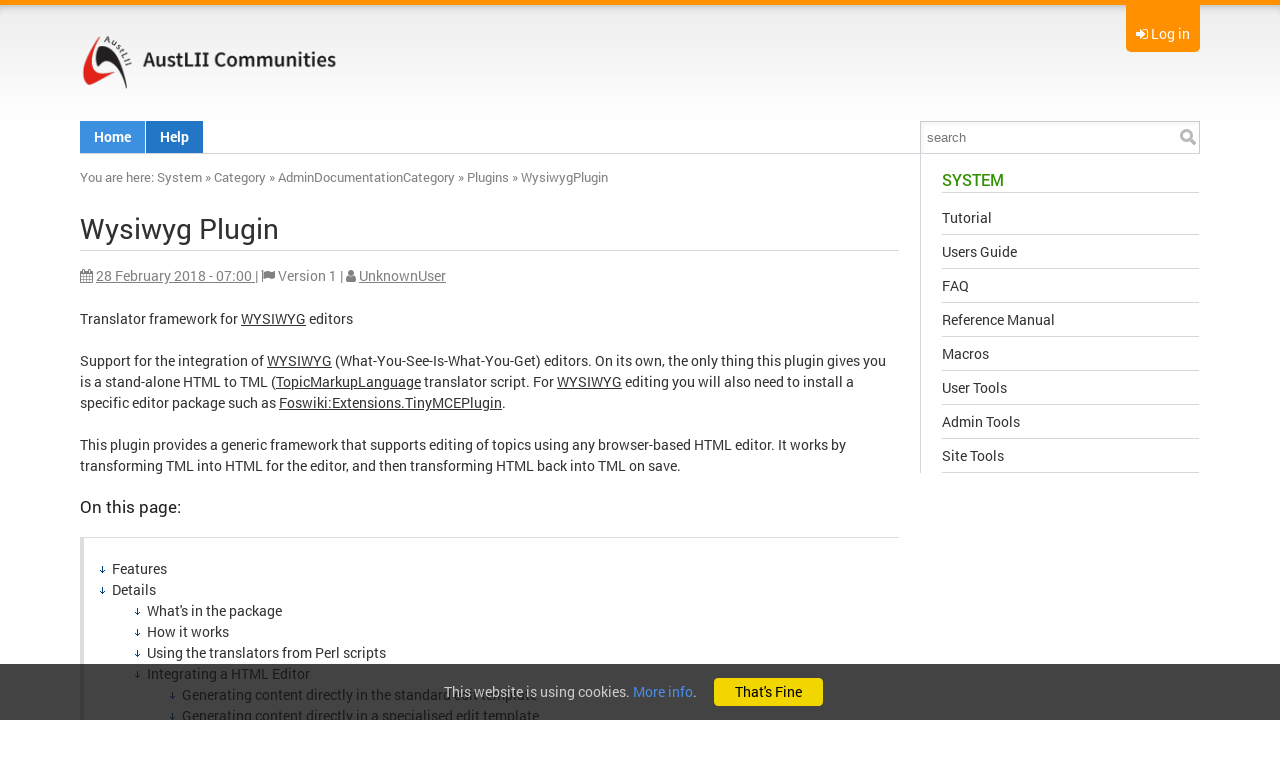

--- FILE ---
content_type: text/html; charset=utf-8
request_url: https://www.austlii.community/foswiki/System/WysiwygPlugin
body_size: 99381
content:
<!DOCTYPE html>
<html class="natHtml" xmlns="http://www.w3.org/1999/xhtml" xmlns:og="http://ogp.me/ns#" lang="en"  >
<head>
<meta charset="utf-8" />
<meta http-equiv="x-ua-compatible" content="ie=edge">
<meta name="viewport" content="width=device-width, initial-scale=1, maximum-scale=1, user-scalable=no, shrink-to-fit=no" />
<meta name="mobile-web-app-capable" content="yes">
<meta name="apple-mobile-web-app-capable" content="yes">
<meta name="apple-mobile-web-app-status-bar-style" content="black-translucent" />
<title class='foswikiContents' name='title' type='plain'>WysiwygPlugin | System | AustLII Communities</title>
<link rel="icon" href="/foswiki/pub/System/ProjectLogos/favicon.ico" />
<link rel="manifest" href="/foswiki/bin/rest/RenderPlugin/template?name=foswiki&expand=manifest_json&contenttype=text/json">
<meta name="googlebot" content="index,follow" />
<meta name="generator" content="Foswiki v2.1.6" />
<meta name="description" content="WysiwygPlugin" />
<meta name="keywords" content="Foswiki, System, WysiwygPlugin" />


<meta property="og:url" content="https://www.austlii.community/foswiki/System/WysiwygPlugin" />
<meta property="og:type" content="article" />
<meta property="og:title" content="WysiwygPlugin" />
<meta property="og:image" content="https://www.austlii.community/foswiki/pub/System/ProjectLogos/AustLII_red_50x230.jpg" />
<meta property="og:description" content="WysiwygPlugin" />
<meta property="og:site_name" content="AustLII Communities" />


<link rel="alternate" type="application/atom+xml" title="Atom Feed" href="/foswiki/System/WebAtom?contenttype=text/xml" />
<link rel="alternate" type="application/rss+xml" title="RSS Feed" href="/foswiki/System/WebRss?contenttype=text/xml&skin=xml" />
<link rel="search" type="application/opensearchdescription+xml" href="/foswiki/bin/rest/RenderPlugin/template?topic=System.WebSearch&amp;name=opensearch&amp;expand=opensearch::content&amp;contenttype=application/xml" title="AustLII Communities Content Search" />
<link rel="search" type="application/opensearchdescription+xml" href="/foswiki/bin/rest/RenderPlugin/template?topic=Main.WikiUsers&amp;name=opensearch&amp;expand=opensearch::person&amp;contenttype=application/xml" title="AustLII Communities Person Search" />

<link class='head CLASSIFICATIONPLUGIN::CSS' rel="stylesheet" href="/foswiki/pub/System/ClassificationPlugin/styles.css" media="all" /><!--CLASSIFICATIONPLUGIN::CSS-->
<link class='head FILTERPLUGIN' rel="stylesheet" type="text/css" href="/foswiki/pub/System/FilterPlugin/filter.css" media="all" /><!--FILTERPLUGIN-->
<link class='head FOOTNOTEPLUGIN_LINKCSS' rel="stylesheet" href="/foswiki/pub/System/FootNotePlugin/styles.css" type="text/css" media="all" /><!--FOOTNOTEPLUGIN_LINKCSS-->
<link class='head GRIDLAYOUT' rel='stylesheet' href='/foswiki/pub/System/GridLayoutPlugin/grid.css' media='all' /><!--GRIDLAYOUT-->
<link class='head IMAGEPLUGIN' rel='stylesheet' href='/foswiki/pub/System/ImagePlugin/style.css' media='all' /><!--IMAGEPLUGIN-->
<link class='head JQUERYPLUGIN::ANIMATE' rel='stylesheet' href='/foswiki/pub/System/JQueryPlugin/plugins/animate/animate.css?version=3.7.0' type='text/css' media='all' /><!--JQUERYPLUGIN::ANIMATE-->
<link class='head JQUERYPLUGIN::BLOCKUI' rel='stylesheet' href='/foswiki/pub/System/JQueryPlugin/plugins/blockui/jquery.blockUI.css?version=2.70' type='text/css' media='all' /><!--JQUERYPLUGIN::BLOCKUI-->
<link class='head JQUERYPLUGIN::BUTTON' rel='stylesheet' href='/foswiki/pub/System/JQueryPlugin/plugins/button/jquery.button.css?version=2.0' type='text/css' media='all' /><!--JQUERYPLUGIN::BUTTON-->
<link class='head JQUERYPLUGIN::COMMENT' rel='stylesheet' href='/foswiki/pub/System/CommentPlugin/comment.css?version=3.0' type='text/css' media='all' /><!--JQUERYPLUGIN::COMMENT-->
<link class='head JQUERYPLUGIN::FONTAWESOME' rel='stylesheet' href='/foswiki/pub/System/JQueryPlugin/plugins/fontawesome/fontawesome.css?version=4.7.0' type='text/css' media='all' />
<link class='head JQUERYPLUGIN::FONTAWESOME' rel='stylesheet' href='/foswiki/pub/System/JQueryPlugin/plugins/fontawesome/icon-animate.css?version=4.7.0' type='text/css' media='all' /><!--JQUERYPLUGIN::FONTAWESOME-->
<link class='head JQUERYPLUGIN::JQTWISTY' rel='stylesheet' href='/foswiki/pub/System/JQTwistyContrib/jquery.twisty.css?version=1.20' type='text/css' media='all' /><!--JQUERYPLUGIN::JQTWISTY-->
<link class='head JQUERYPLUGIN::PHOTOSWIPE' rel='stylesheet' href='/foswiki/pub/System/JQPhotoSwipeContrib/pkg.css?version=4.1.2' type='text/css' media='all' /><!--JQUERYPLUGIN::PHOTOSWIPE-->
<link class='head JQUERYPLUGIN::PNOTIFY' rel='stylesheet' href='/foswiki/pub/System/JQueryPlugin/plugins/pnotify/jquery.pnotify.default.css?version=1.2.0' type='text/css' media='all' /><!--JQUERYPLUGIN::PNOTIFY-->
<link class='head JQUERYPLUGIN::SUPERFISH' rel='stylesheet' href='/foswiki/pub/System/JQueryPlugin/plugins/superfish/jquery.superfish.css?version=1.7.7' type='text/css' media='all' /><!--JQUERYPLUGIN::SUPERFISH-->
<link class='head JQUERYPLUGIN::TABPANE' rel='stylesheet' href='/foswiki/pub/System/JQueryPlugin/plugins/tabpane/jquery.tabpane.css?version=2.10' type='text/css' media='all' /><!--JQUERYPLUGIN::TABPANE-->
<link class='head JQUERYPLUGIN::THEME' rel="stylesheet" href="/foswiki/pub/System/JQueryPlugin/plugins/ui/themes/foswiki/jquery-ui.css" type="text/css" media="all" /><!--JQUERYPLUGIN::THEME-->
<link class='head JQUERYPLUGIN::TWISTY' rel='stylesheet' href='/foswiki/pub/System/TwistyPlugin/twisty.css?version=1.6.0' type='text/css' media='all' /><!--JQUERYPLUGIN::TWISTY: requires= missing ids: JavascriptFiles/foswikiPref-->
<link class='head JQUERYPLUGIN::UPLOADER' rel='stylesheet' href='/foswiki/pub/System/TopicInteractionPlugin/uploader.css?version=2.00' type='text/css' media='all' /><!--JQUERYPLUGIN::UPLOADER: requires= missing ids: JavascriptFiles/foswikiPref-->
<link class='head METACOMMENTPLUGIN::CSS' rel='stylesheet' href='/foswiki/pub/System/MetaCommentPlugin/metacomment.css' type='text/css' media='all' /><!--METACOMMENTPLUGIN::CSS-->
<link class='head METADATA::CSS' rel='stylesheet' href='/foswiki/pub/System/TopicInteractionPlugin/metadata.css' media='all' /><!--METADATA::CSS: requires= missing ids: NATSKIN::CSS-->
<link class='head SMILIESPLUGIN' rel='stylesheet' href='/foswiki/pub/System/SmiliesPlugin/smilies.css' type='text/css' media='all' /><!--SMILIESPLUGIN-->
<style class='head TABLEPLUGIN_default' type="text/css" media="all">
body .foswikiTable {border-width:1px}
body .foswikiTable .tableSortIcon img {padding-left:.3em; vertical-align:text-bottom}
body .foswikiTable td {border-style:solid none; vertical-align:top}
body .foswikiTable th {border-style:none solid; vertical-align:top; background-color:#d6d3cf; color:#000000}
body .foswikiTable th a:link {color:#000000}
body .foswikiTable th a:visited {color:#000000}
body .foswikiTable th a:hover {color:#000000; background-color:#d6d3cf}
body .foswikiTable th.foswikiSortedCol {background-color:#c4c1ba}
body .foswikiTable tr.foswikiTableRowdataBg0 td {background-color:#ffffff}
body .foswikiTable tr.foswikiTableRowdataBg0 td.foswikiSortedCol {background-color:#f7f7f6}
body .foswikiTable tr.foswikiTableRowdataBg1 td {background-color:#f7f7f6}
body .foswikiTable tr.foswikiTableRowdataBg1 td.foswikiSortedCol {background-color:#f0f0ee}
</style><!--TABLEPLUGIN_default-->
<link class='head TOPICCREATOR' rel='stylesheet' href='/foswiki/pub/System/NatSkin/topiccreator.css' media='all' /><!--TOPICCREATOR-->
<link class='skincss NATSKIN' rel='stylesheet' href='/foswiki/pub/System/NatSkin/print.css' type='text/css' media='print' />
<link class='skincss NATSKIN' rel='stylesheet' href='/foswiki/pub/System/CustomatoTheme/customato.css' type='text/css' media='all' /><!--NATSKIN: requires= missing ids: JQUERYPLUGIN::THEME, JQUERYPLUGIN::UI, TABLEPLUGIN_default-->
<script class='script JQUERYPLUGIN' src='/foswiki/pub/System/JQueryPlugin/jquery-2.2.4.js'></script><!--JQUERYPLUGIN-->
<script class='script JQUERYPLUGIN::LIVEQUERY' src='/foswiki/pub/System/JQueryPlugin/plugins/livequery/jquery.livequery.js?version=1.3.6'></script><!--JQUERYPLUGIN::LIVEQUERY-->
<script class='script JQUERYPLUGIN::BROWSER' src='/foswiki/pub/System/JQueryPlugin/plugins/browser/jquery.browser.js?version=0.1.0'></script><!--JQUERYPLUGIN::BROWSER-->
<script class='script JQUERYPLUGIN::MIGRATE' src='/foswiki/pub/System/JQueryPlugin/plugins/migrate/jquery.migrate.js?version=3.2.1'></script><!--JQUERYPLUGIN::MIGRATE-->
<script class='script JQUERYPLUGIN::FOSWIKI' src='/foswiki/pub/System/JQueryPlugin/plugins/foswiki/jquery.foswiki.js?version=2.14'></script><!--JQUERYPLUGIN::FOSWIKI-->
<script class='script JQUERYPLUGIN::ANIMATE' src='/foswiki/pub/System/JQueryPlugin/plugins/animate/animate.js?version=3.7.0'></script><!--JQUERYPLUGIN::ANIMATE-->
<script class='script JQUERYPLUGIN::BLOCKUI' src='/foswiki/pub/System/JQueryPlugin/plugins/blockui/jquery.blockUI.js?version=2.70'></script>
<script class='script JQUERYPLUGIN::BLOCKUI' src='/foswiki/pub/System/JQueryPlugin/plugins/blockui/jquery.blockUI.init.js?version=2.70'></script><!--JQUERYPLUGIN::BLOCKUI-->
<script class='script JQUERYPLUGIN::FORM' src='/foswiki/pub/System/JQueryPlugin/plugins/form/jquery.form.js?version=3.51.0'></script><!--JQUERYPLUGIN::FORM-->
<script class='script JQUERYPLUGIN::METADATA' src='/foswiki/pub/System/JQueryPlugin/plugins/metadata/jquery.metadata.js?version=2.1ef2bb44c86f5d0e98d55'></script><!--JQUERYPLUGIN::METADATA-->
<script class='script JQUERYPLUGIN::BUTTON' src='/foswiki/pub/System/JQueryPlugin/plugins/button/jquery.button.init.js?version=2.0'></script><!--JQUERYPLUGIN::BUTTON-->
<script class='script JQUERYPLUGIN::CHILI' src='/foswiki/pub/System/JQueryPlugin/plugins/chili/jquery.chili.js?version=2.2_1'></script>
<script class='script JQUERYPLUGIN::CHILI' src='/foswiki/pub/System/JQueryPlugin/plugins/chili/jquery.chili.init.js?version=2.2_1'></script><!--JQUERYPLUGIN::CHILI-->
<script class='script JQUERYPLUGIN::COMMENT' src='/foswiki/pub/System/CommentPlugin/comment.js?version=3.0'></script><!--JQUERYPLUGIN::COMMENT-->
<script class='script JQUERYPLUGIN::COOKIE' src='/foswiki/pub/System/JQueryPlugin/plugins/cookie/jquery.cookie.js?version=20100921'></script><!--JQUERYPLUGIN::COOKIE-->
<script class='script JQUERYPLUGIN::EASING' src='/foswiki/pub/System/JQueryPlugin/plugins/easing/jquery.easing.js?version=1.3'></script><!--JQUERYPLUGIN::EASING-->
<script class='script JQUERYPLUGIN::FOSWIKI::PREFERENCES foswikiPreferences' type='text/json'>{
   "SERVERTIME" : "18 Jan 2026 - 01:22",
   "WIKIUSERNAME" : "Main.WikiGuest",
   "USERSWEB" : "Main",
   "WIKINAME" : "WikiGuest",
   "SCRIPTURL" : "https://www.austlii.community/foswiki/bin",
   "URLHOST" : "https://www.austlii.community",
   "USERNAME" : "guest",
   "SCRIPTURLPATHS" : {
      "view" : "/foswiki"
   },
   "SKIN" : "nat",
   "PUBURL" : "https://www.austlii.community/foswiki/pub",
   "NAMEFILTER" : "[\\\\\\s*?~^$@%`\"'&|<:;>\\[\\]#\\x00-\\x1f]",
   "SCRIPTSUFFIX" : "",
   "SYSTEMWEB" : "System",
   "COOKIEREALM" : "",
   "WEB" : "System",
   "TOPIC" : "WysiwygPlugin",
   "PUBURLPATH" : "/foswiki/pub",
   "SCRIPTURLPATH" : "/foswiki/bin"
}
</script><!--JQUERYPLUGIN::FOSWIKI::PREFERENCES-->
<script class='script JQUERYPLUGIN::FOSWIKITEMPLATE' src='/foswiki/pub/System/RenderPlugin/foswikiTemplate.js?version=2.2'></script><!--JQUERYPLUGIN::FOSWIKITEMPLATE-->
<script class='script JQUERYPLUGIN::HOVERINTENT' src='/foswiki/pub/System/JQueryPlugin/plugins/hoverintent/jquery.hoverIntent.js?version=1.8.0'></script><!--JQUERYPLUGIN::HOVERINTENT-->
<script class='script JQUERYPLUGIN::I18N' src='/foswiki/pub/System/JQueryPlugin/plugins/i18n/i18n.js?version=1.1'></script><!--JQUERYPLUGIN::I18N-->
<script class='script JQUERYPLUGIN::UI' src='/foswiki/pub/System/JQueryPlugin/plugins/ui/jquery-ui.js?version=1.12.0'></script><!--JQUERYPLUGIN::UI-->
<script class='script JQUERYPLUGIN::IMAGETOOLTIP' src='/foswiki/pub/System/ImagePlugin/jquery.imagetooltip.js?version=2.0'></script><!--JQUERYPLUGIN::IMAGETOOLTIP-->
<script class='script JQUERYPLUGIN::JQTWISTY' src='/foswiki/pub/System/JQTwistyContrib/jquery.twisty.js?version=1.20'></script><!--JQUERYPLUGIN::JQTWISTY-->
<script class='script JQUERYPLUGIN::JSONRPC' src='/foswiki/pub/System/JsonRpcContrib/jquery.jsonrpc.js?version=1.0'></script><!--JQUERYPLUGIN::JSONRPC-->
<script class='script JQUERYPLUGIN::LOADER' src='/foswiki/pub/System/JQueryPlugin/plugins/loader/jquery.loader.js?version=4.00'></script><!--JQUERYPLUGIN::LOADER-->
<script class='script JQUERYPLUGIN::PHOTOSWIPE' src='/foswiki/pub/System/JQPhotoSwipeContrib/pkg.js?version=4.1.2'></script><!--JQUERYPLUGIN::PHOTOSWIPE-->
<script class='script JQUERYPLUGIN::PNOTIFY' src='/foswiki/pub/System/JQueryPlugin/plugins/pnotify/jquery.pnotify.js?version=1.2.0'></script><!--JQUERYPLUGIN::PNOTIFY-->
<script class='script JQUERYPLUGIN::SCROLLTO' src='/foswiki/pub/System/JQueryPlugin/plugins/scrollto/jquery.scrollTo.js?version=2.1.2'></script>
<script class='script JQUERYPLUGIN::SCROLLTO' src='/foswiki/pub/System/JQueryPlugin/plugins/scrollto/jquery.scrollTo.init.js?version=2.1.2'></script><!--JQUERYPLUGIN::SCROLLTO-->
<script class='script JQUERYPLUGIN::SUPERFISH' src='/foswiki/pub/System/JQueryPlugin/plugins/superfish/jquery.superfish.js?version=1.7.7'></script><!--JQUERYPLUGIN::SUPERFISH-->
<script class='script JQUERYPLUGIN::TABPANE' src='/foswiki/pub/System/JQueryPlugin/plugins/tabpane/jquery.tabpane.js?version=2.10'></script><!--JQUERYPLUGIN::TABPANE-->
<script class='script JavascriptFiles/foswikiPref' type='text/javascript' src='/foswiki/pub/System/JavascriptFiles/foswikiPref.js'></script><!--JavascriptFiles/foswikiPref-->
<script class='script JQUERYPLUGIN::TWISTY' src='/foswiki/pub/System/TwistyPlugin/jquery.twisty.js?version=1.6.0'></script><!--JQUERYPLUGIN::TWISTY-->
<script class='script JQUERYPLUGIN::UI::DIALOG' src='/foswiki/pub/System/JQueryPlugin/plugins/ui/jquery.ui.dialog.init.js?version=1.12.0'></script><!--JQUERYPLUGIN::UI::DIALOG-->
<script class='script JQUERYPLUGIN::UI::TOOLTIP' src='/foswiki/pub/System/JQueryPlugin/plugins/ui/jquery.ui.tooltip.init.js?version=1.12.0'></script><!--JQUERYPLUGIN::UI::TOOLTIP-->
<script class='script JQUERYPLUGIN::UPLOADER' src='/foswiki/pub/System/TopicInteractionPlugin/uploader.js?version=2.00'></script><!--JQUERYPLUGIN::UPLOADER-->
<script class='script JQUERYPLUGIN::UPLOADER::META foswikiPreferences' type='text/json'>{"TopicInteractionPlugin":{"officeSuite":"","attachFileSizeLimit":"10000"}}</script><!--JQUERYPLUGIN::UPLOADER::META-->
<script class='script JQUERYPLUGIN::VALIDATE' src='/foswiki/pub/System/JQueryPlugin/plugins/validate/pkg.js?version=1.11.0'></script><!--JQUERYPLUGIN::VALIDATE-->
<script class='script JQUERYPLUGIN::WIKIWORD' src='/foswiki/pub/System/JQueryPlugin/plugins/wikiword/wikiword.js?version=3.30'></script><!--JQUERYPLUGIN::WIKIWORD-->
<script class='script METACOMMENTPLUGIN::JS' src='/foswiki/pub/System/MetaCommentPlugin/metacomment.js'></script><!--METACOMMENTPLUGIN::JS-->
<script class='script METADATA::JS' type='text/javascript' src='/foswiki/pub/System/TopicInteractionPlugin/metadata.js'></script><!--METADATA::JS-->
<script class='script NATSKIN::LOGIN' type='text/javascript' src='/foswiki/pub/System/NatSkin/login.js'></script><!--NATSKIN::LOGIN-->
<script class='script NATSKIN::POLYFILLS' type='text/javascript' src="/foswiki/pub/System/NatSkin/polyfills.js"></script><!--NATSKIN::POLYFILLS-->
<script class='script NATSKIN::PREFERENCES foswikiPreferences' type='text/json'>{
	 "NatSkin" : {
		"initWebMenu": true,
		"initTopPanel": true,
		"initTopBar": false,
		"initOverflows": false,
		"initSideBar": false,
		"initRedDot": true,
		"initBusyIndicator": false,
		"initExternalLinks": true,
		"initCookieInfo": true,
		"sideBar": "on",
		"layout": "fixed"
	 }
}</script><!--NATSKIN::PREFERENCES-->
<script class='script TOPICCREATOR' type='text/javascript' src='/foswiki/pub/System/NatSkin/topiccreator.js'></script><!--TOPICCREATOR-->
<script class='script UPLOADER::EN::I8N' type='application/l10n' data-i18n-language='en' data-i18n-namespace='UPLOADER' src='/foswiki/pub/System/TopicInteractionPlugin/i18n/en.js' ></script><!--UPLOADER::EN::I8N-->
<script class='skinjs NATSKIN::JS' type='text/javascript' src="/foswiki/pub/System/NatSkin/natskin.js"></script><!--NATSKIN::JS: requires= missing ids: JQUERYPLUGIN::FOSWIKI, JQUERYPLUGIN::SUPERFISH, JQUERYPLUGIN::UI, NATSKIN, NATSKIN::PREFERENCES-->
<base href="https://www.austlii.community/foswiki/System/WysiwygPlugin" /><!--[if IE]></base><![endif]-->
<link class='head FOOTNOTEPLUGIN_LINKCSS' rel="stylesheet" href="/foswiki/pub/System/FootNotePlugin/styles.css" type="text/css" media="all" /><!--FOOTNOTEPLUGIN_LINKCSS-->
</head>
<body id="body" class="foswikiNoJs natBody natBodyNotAuthorized foswikiHasNoChangePermission natBodyNotAuthenticated natBodyRight natBodyFixed natViewBody  natBodyWeb_System natBodyTopic_WysiwygPlugin"><div class="natTopPanel foswikiContents" name="toppanel::contents" reload="web" style="display:none">
<div class="natTopPanelContents">
<div class='foswikiGrid foswikiGutter4'>
<div class='foswikiRow foswikiNoBullets'>
<div class='foswikiCol foswikiCol6 foswikiBorder'>
<h3 >Welcome</h3> <ul>
<li> <a href="/foswiki/System/UserRegistration">Register on AustLII Communities</a>
</li> <li> <a href="/foswiki/System/ResetPassword">Reset password</a>
</li> <li> <a href="/foswiki/System/ChangeEmailAddress">Change email address</a>
</li> <li> <a href="/foswiki/System/ChangePassword">Change password</a>
</li></ul> 
</div><!-- end col --><div class='foswikiCol foswikiCol6 foswikiBorder'>
<h3 >Log in</h3>
<form class="natLoginForm" name="LoginForm" action="/foswiki/bin/login/System/WysiwygPlugin" method="post">
  
	 
  
  <input type="submit" style="display:none" />
  <table class="foswikiLayoutTable"><tr>
  <th>Username:</th> 
  <td><input type="text" class="foswikiInputField required" size="20" id="username" name="username" value='' /></td>
</tr><tr>
  <th>Password:</th>
  <td><input type="password" class="foswikiInputField required" size="20" id="password" name="password" /></td>
</tr><tr>
  <td colspan="2" style="padding-top:1em">
	 <a class='jqButton foswikiRight jqSaveButton' href='#'><i class='jqButtonIcon fa fa-fw fa-check'></i><span class='jqButtonText'>Submit</span></a>
  </td>
</tr>
</table>
</form><span class='foswikiClear'></span>
</div><!-- end col --></div><!-- end row --></div><!-- end grid -->
</div>
</div>
<div class="natTopShadow"></div><div class="natBodyContents" id="PageTop">
<a class="natNavToggle fa fa-bars"></a>
<div class="natTopBar clearfix foswikiContents" name="topbar::contents" reload="web">
<div class="natTopRight">
  <div class="natTopRightContents">
	 <div class='natUserAction natPanelToggle'>
<i class='foswikiIcon jqIcon fa fa-sign-in'  ></i> <a>Log in</a>
</div></div>
</div>
<div class="natTopLeft">
  <div class="natTopLeftContents clearfix">
	 <div class="natWebTitle"><a href="https://www.austlii.community/foswiki/Main/WebHome" title="AustLII Communities"><img class="natWebLogo natWebLogoImage" src="https://www.austlii.community/foswiki/pub/System/ProjectLogos/AustLII_red_50x230.jpg" alt="AustLII Communities" height="60" /></a></div>
  </div>
</div>
</div><div class="natWebMenu clearfix foswikiContents" name="webmenu::contents" reload="web">
<div class="natWebMenuContents clearfix"> 
  <div class="natSearchBox foswikiHideOnPrint solrSearchBox" data-position-my="right top" data-position-at="right bottom+11" data-limit="3" data-limit-persons="3" data-limit-topics="3" data-limit-attachments="3" data-groups="persons, topics, attachments">
  <form name="searchbox" id="searchbox" class="natSearchForm" action="/foswiki/System/WebSearch">
	 <input type="text" class="foswikiInputField jqUITooltip" data-theme="info" data-arrow="on" data-position="bottom" placeholder="search" size="20" title="Search" name="search" value="" accesskey="f" /> 
	 <input type="submit" class="foswikiSubmit" value="" />
  </form>
</div><ul>
  <li><a href="/foswiki/Main/WebHome">Home</a></li>
  <!-- li&gt;<a class="foswikiNewLink" href="/foswiki/bin/edit/News/WebHome?topicparent=System.WysiwygPlugin" rel="nofollow" title="Create this topic">News</a>&lt;/li -->
  <!-- li&gt;<a class="foswikiNewLink" href="/foswiki/bin/edit/Knowledge/WebHome?topicparent=System.WysiwygPlugin" rel="nofollow" title="Create this topic">Knowledge</a>&lt;/li -->
  <!-- li&gt;<a class="foswikiNewLink" href="/foswiki/bin/edit/Projects/WebHome?topicparent=System.WysiwygPlugin" rel="nofollow" title="Create this topic">Projects</a>&lt;/li -->
 <li><a class="foswikiCurrentWebHomeLink" href="/foswiki/System/WebHome">Help</a>
  <ul>
    <li><a href="/foswiki/System/WelcomeGuest"> Welcome</a></li>
    <li><a href="/foswiki/System/UserDocumentationCategory"> User docs</a></li>
    <li><a href="/foswiki/System/AdminDocumentationCategory"> Admin docs</a></li>
    <li><a href="/foswiki/System/DeveloperDocumentationCategory"> Developer docs</a></li>
    <li><a href="/foswiki/System/ReferenceManual"> Reference manual</a></li>
    <li><a href="/foswiki/System/InstalledPlugins"> Installed plugins</a></li>
    <li><hr /></li>
    <li><a href="/foswiki/Sandbox/WebHome"><i class='foswikiIcon jqIcon fa fa-archive'  ></i> Sandbox</a></li>
    <li><a href="/foswiki/System/ResetPassword"> Password forgotten</a></li>
    <li><hr /></li>
    <li><a class='natExternalLink' href="https://foswiki.org/Support"> Online support forum</a></li>
    <li><a class='natExternalLink' href="https://foswiki.org/Support/FAQ"> Foswiki FAQ</a></li>
    <li><a class='natExternalLink' href="https://foswiki.org/Support/WikiConsultants"> Professional help</a></li>
    <li><a class='natExternalLink' href="https://foswiki.org/Tasks"> Bugreport</a></li>
  </ul>
</li>
</ul></div></div><div class="natMiddle foswikiContents" name="main::contents" page-in-effect="" page-out-effect="">
<div class="natMiddleContents clearfix">
<div class="natSideBar">
<div class="natSideBarContents">
<!-- -->
<h2 class='webLink'><a class='current' href='/foswiki/System/WebHome'>System</a></h2>
<!-- -->
<!-- --> <ul>
<li> <a href="/foswiki/System/TwentyMinuteTutorial">Tutorial</a>
</li> <li> <a href="/foswiki/System/UsersGuide">Users Guide</a>
</li> <li> <a href="/foswiki/System/FrequentlyAskedQuestions">FAQ</a>
</li> <li> <a href="/foswiki/System/ReferenceManual">Reference Manual</a>
</li> <li> <a href="/foswiki/System/Macros">Macros</a>
</li> <li> <a href="/foswiki/System/UserToolsCategory">User Tools</a>
</li> <li> <a href="/foswiki/System/AdminToolsCategory">Admin Tools</a>
</li> <li> <a href="/foswiki/System/SiteTools">Site Tools</a>
</li></ul> 
<!-- --><!-- -->
<!-- -->
<!-- -->
<!-- -->
</div>
</div><div itemscope itemtype="http://schema.org/Article" class="natMain clearfix">
<div class="natMainHeaderContents clearfix" ><div class="natTopicActions clearfix" id="natTopicActions"></div><div class='natBreadCrumbs'> <span class='natBreadCrumbsYouAreHere'>You are here:</span> <a class="foswikiCurrentWebHomeLink" href="/foswiki/System/WebHome">System</a><span class='natSep'> &#187;&nbsp;</span><a href="/foswiki/System/Category">Category</a><span class='natSep'> &#187;&nbsp;</span><a href="/foswiki/System/AdminDocumentationCategory">AdminDocumentationCategory</a><span class='natSep'> &#187;&nbsp;</span><a href="/foswiki/System/Plugins">Plugins</a><span class='natSep'> &#187;&nbsp;</span><a class="foswikiCurrentTopicLink" href="/foswiki/System/WysiwygPlugin">WysiwygPlugin</a></div>
</div><div class="natMainContents clearfix" id="natMainContents"><!-- keep this a comment --><h1 id="Wysiwyg_Plugin">  Wysiwyg Plugin </h1><div class="foswikiRevision">
<span class='foswikiRevisionDate'><i class='foswikiIcon jqIcon fa fa-calendar'  ></i> 
  <a href="/foswiki/bin/diff/System/WysiwygPlugin?rev=1">
    <span itemprop='dateModified' content='2018-02-28T07:00:51+11:00'>28 February 2018 - 07:00</span>
  </a>
</span><span class='foswikiRevisionSep'>&#124;</span> 
  <span class='foswikiRevisionID'>
    <i class='foswikiIcon jqIcon fa fa-flag'  ></i> 
    Version <span itemprop='version'>1</span>
  </span><span class='foswikiRevisionSep'>&#124;</span> 
  <span class='foswikiRevisionAuthor' itemprop='author'>
    <i class='foswikiIcon jqIcon fa fa-user'  ></i> 
    <a href="/foswiki/Main/UnknownUser"><span itemprop='name'>UnknownUser</span></a>
  </span></div>
<!-- <ul>
<li> Set SHORTDESCRIPTION = Translator framework for <a href="/foswiki/System/WYSIWYG">WYSIWYG</a> editors
</li></ul> 
-->
<!-- Do <em>not</em> attempt to edit this topic; it is auto-generated. Please add comments/questions/remarks to the Dev topic instead. -->
Translator framework for <a href="/foswiki/System/WYSIWYG">WYSIWYG</a> editors
<p></p>
Support for the integration of <a href="/foswiki/System/WYSIWYG">WYSIWYG</a> (What-You-See-Is-What-You-Get) editors. On its own, the only thing this plugin gives you is a stand-alone HTML to TML (<a href="/foswiki/System/TopicMarkupLanguage">TopicMarkupLanguage</a> translator script. For <a href="/foswiki/System/WYSIWYG">WYSIWYG</a> editing you will also need to install a specific editor package such as <a class="interwikiLink" href="https://foswiki.org/Extensions.TinyMCEPlugin" title="'Extensions.TinyMCEPlugin' on foswiki.org">Foswiki:Extensions.TinyMCEPlugin</a>.
<p></p>
This plugin provides a generic framework that supports editing of topics using any browser-based HTML editor. It works by transforming TML into HTML for the editor, and then transforming HTML back into TML on save.
<p></p>
<div class="foswikiToc" id="foswikiTOC"><span class="foswikiTocTitle">On this page:</span> <ul>
<li> <a href="#Features"> Features </a>
</li> <li> <a href="#Details"> Details </a> <ul>
<li> <a href="#What_39s_in_the_package"> What's in the package </a>
</li> <li> <a href="#How_it_works"> How it works </a>
</li> <li> <a href="#Using_the_translators_from_Perl_scripts"> Using the translators from Perl scripts </a>
</li> <li> <a href="#Integrating_a_HTML_Editor"> Integrating a HTML Editor </a> <ul>
<li> <a href="#Generating_content_directly_in_the_standard_edit_template"> Generating content directly in the standard edit template </a>
</li> <li> <a href="#Generating_content_directly_in_a_specialised_edit_template"> Generating content directly in a specialised edit template </a>
</li> <li> <a href="#Fetching_content_from_a_URL"> Fetching content from a URL </a>
</li></ul> 
</li> <li> <a href="#Other_techniques"> Other techniques </a> <ul>
<li> <a href="#Asynchronous_saves"> Asynchronous saves </a>
</li> <li> <a href="#Handling_Attachments"> Handling Attachments </a>
</li> <li> <a href="#REST_handlers"> REST handlers </a>
</li></ul> 
</li></ul> 
</li> <li> <a href="#Plugin_Installation_Instructions"> Plugin Installation Instructions </a>
</li> <li> <a href="#Plugin_Configuration_Settings"> Plugin Configuration Settings </a> <ul>
<li> <a href="#Translator_control"> Translator control </a> <ul>
<li> <a href="#WYSIWYG_EXCLUDE_45_Prevent_WYSIWYG_editing"> WYSIWYG_EXCLUDE - Prevent WYSIWYG editing </a> <ul>
<li> <a href="#WYSIWYG_EDITABLE_CALLS_45_Exceptions_to_WYSIWYG_EXCLUDE"> WYSIWYG_EDITABLE_CALLS - Exceptions to WYSIWYG_EXCLUDE </a>
</li></ul> 
</li> <li> <a href="#WYSIWYGPLUGIN_PROTECT_EXISTING_TAGS_45_Protect_specific_tags_originally_in_the_topic_text"> WYSIWYGPLUGIN_PROTECT_EXISTING_TAGS - Protect specific tags originally in the topic text </a>
</li> <li> <a href="#WYSIWYGPLUGIN_PROTECT_TAG_BLOCKS_45_Protect_specific_tag_blocks_originally_in_the_topic_text"> WYSIWYGPLUGIN_PROTECT_TAG_BLOCKS - Protect specific tag blocks originally in the topic text </a>
</li> <li> <a href="#WYSIWYGPLUGIN_STICKYBITS_45_Protect_tags_based_upon_their_arguments"> WYSIWYGPLUGIN_STICKYBITS - Protect tags based upon their arguments </a>
</li> <li> <a href="#WYSIWYGPLUGIN_IGNOREATTRS_45_Ignore_tag_attributes_when_deciding_whether_to_keep_a_tag_or_not_when_converting_HTML_to_TML._This_is_most_useful_when_you"> WYSIWYGPLUGIN_IGNOREATTRS - Ignore tag attributes when deciding whether to keep a tag or not when converting HTML to TML. This is most useful when you </a>
</li></ul> 
</li></ul> 
</li> <li> <a href="#Known_issues"> Known issues </a> <ul>
<li> <a href="#Incompatible_with_34non_45standard_34_syntax"> Incompatible with "non-standard" syntax </a>
</li> <li> <a href="#Overlapping_styles"> Overlapping styles </a>
</li> <li> <a href="#Rowspan_processing_needs_System.TablePlugin"> Rowspan processing needs TablePlugin </a>
</li> <li> <a href="#TinyMCEPlugin_integration"> TinyMCEPlugin integration </a>
</li></ul> 
</li> <li> <a href="#Plugin_Info"> Plugin Info </a>
</li></ul> 
</div>
<p></p>
<h2 id="Features">  Features </h2> <ul>
<li> Supports the input of malformed HTML
</li> <li> Full round-trip (TML -&gt; XHTML -&gt; TML)
</li> <li> Framework is editor-agnostic
</li></ul> 
<p></p>
<h2 id="Details">  Details </h2>
<h3 id="What_39s_in_the_package">  What's in the package </h3>
The package includes the following pieces: <ul>
<li> TML to HTML translator
</li> <li> HTML to TML translator (with stand-alone script)
</li> <li> Generic plugin for automating the translation during editing
</li></ul> 
<p></p>
<h3 id="How_it_works">  How it works </h3>
The plugin works by translating the topic text into HTML when someone edits a topic. The HTML is then fed to the <a href="/foswiki/System/WYSIWYG">WYSIWYG</a> editor. On save, the edited HTML is run through the reverse translation before saving to the topic. TML is used in preference to HTML in the stored topic wherever possible, though HTML may be used if the translator can't find a suitable TML equivalent.
<p></p>
The default rendering that Foswiki uses to generate HTML for display in browsers is 'lossy' - information in the TML is lost in the HTML output, and a round-trip (recovering the original TML from the HTML) is impossible. To solve this problem the plugin instead uses its own translation of TML to XHTML. The generated XHTML is annotated with CSS classes that support the accurate recovery of the original TML.
<p></p>
<em>Before you ask the obvious question, yes, the translator <strong>could</strong> be used to replace the Foswiki rendering pipeline for generating HTML pages. In fact, the translator is taken almost directly from the implementation of the rendering pipeline for the TWiki-4 release</em>
<p></p>
Translation of the HTML back to TML uses the <a class="interwikiLink" href="https://metacpan.org/module/HTML::Parser" title="CPAN perl repository">CPAN:HTML::Parser</a>. This parser is used in preference to a more modern XML parser, because the <a href="/foswiki/System/WYSIWYG">WYSIWYG</a> editor may not generate fully compliant XHTML. A strict parser would risk losing content. <a class="interwikiLink" href="https://metacpan.org/module/HTML::Parser" title="CPAN perl repository">CPAN:HTML::Parser</a> is better at handling malformed HTML.
<p></p>
There is also the advantage that the translator can be used to <strong>import</strong> HTML from other sources - for example, existing web pages. Due to the simple nature of TML and the potential complexity of web pages, this translation is often lossy - i.e. there will be HTML features that can be entered by editors that will be lost in this translation step. This is especially noticeable with HTML tables.
<p></p>
<h3 id="Using_the_translators_from_Perl_scripts">  Using the translators from Perl scripts </h3>
<p></p>
Both translators can be used directly from Perl scripts, for example to build your own stand-alone translators.
<p></p>
A stand-alone convertor script for HTML to TML is included in the installation. It can be found in <code>tools/html2tml.pl</code>. Run it with a <code>--help</code> parameter to find out how to use it i.e. <code>perl -I bin tools/html2tml.pl --help</code>
<p></p>
There is also a stand-alone translator for TML to HTML, in <code>tools/tml2html.pl</code>.
<p></p>
<h3 id="Integrating_a_HTML_Editor">  Integrating a HTML Editor </h3>
The plugin can be used to integrate an HTML editor in a number of different ways. <ol>
<li> The HTML for the content-to-be-edited can be generated directly in the standard edit template.
</li> <li> The HTML for the content-to-be-edited can be generated directly in a specialised edit template.
</li> <li> A URL can be used to fetch the content-to-be-edited from the server, for use in an IFRAME.
</li> <li> REST handlers can be called from Javascript to convert content.
</li></ol> 
<p></p>
<h4 id="Generating_content_directly_in_the_standard_edit_template">  Generating content directly in the standard edit template </h4>
This is the technique used by <a href="/foswiki/System/WYSIWYG">WYSIWYG</a> editors that can sit on top of HTML
textareas, such as TinyMCE. The topic content is pre-converted to HTML before inclusion in the standard edit template. These editors use plugins that have a <code>beforeEditHandler</code> and an <code>afterEditHandler</code>. These handlers are responsible for the conversion of topic text to HTML, and post-conversion of HTML back to TML. <ol>
<li> User hits "edit".
</li> <li> Editor-specific plugin <code>beforeEditHandler</code> converts topic content to HTML by calling <code>Foswiki::Plugins::WysiwygPlugin::TranslateTML2HTML</code>.
</li> <li> User edits and saves
</li> <li> Editor-specific plugin <code>afterEditHandler</code> converts HTML back to TML by calling <code>Foswiki::Plugins::WysiwygPlugin::TranslateHTML2TML</code>.
</li>  </ol><ul>
<li> WysiwygPlugin should <strong>not</strong> be enabled in <code>configure</code>.
</li> <li> <code>WYSIWYGPLUGIN_WYSIWYGSKIN</code> should <strong>not</strong> be set.
</li> <li> Your plugin should set the <code>textareas_hijacked</code> context id, to signal to skins to suppress their textarea manipulation functions.
</li></ul> 
This is the recommended integration technique, if your editor can support it.
<p></p>
<h4 id="Generating_content_directly_in_a_specialised_edit_template">  Generating content directly in a specialised edit template </h4>
This technique is useful when the editor requires the topic content in a variety of different formats at the same time. In this scenario the editor uses a custom edit template. The <a href="/foswiki/System/WYSIWYG">WYSIWYG</a> content is made available for instantiation in that template in a number of different formats. <code>WYSIWYGPLUGIN_WYSIWYGSKIN</code> <strong>must</strong> be set for this to work.
<p></p>
The flow of control is as follows: <ol>
<li> User hits "edit" with the skin (or cover) set the same as <code>WYSIWYGPLUGIN_WYSIWYGSKIN</code>.
</li> <li> The WysiwygPlugin <code>beforeEditHandler</code> determines if the topic is <a href="/foswiki/System/WYSIWYG">WYSIWYG</a> editable, and vetos the edit if not by redirecting to the standard edit skin. the edit
</li> <li> The <code>edit</code> template containing the JS editor is instantiated.
</li> <li> The following macros are available for expansion in the template: <ul>
<li> <code>%WYSIWYG_TEXT%</code> expands to the HTML of the content-to-be-edited. This is suitable for use in a <code>textarea</code>.
</li> <li> <code>%JAVASCRIPT_TEXT%</code> expands to the HTML of the content-to-be-edited in a javascript constant.
</li></ul> 
</li> <li> User edits and saves
</li> <li> The <code>afterEditHandler</code> in the WyswiygPlugin sees that <code>wysiwyg_edit</code> is set, which triggers the conversion back to TML.
</li></ol> 
<p></p> <ul>
<li> The HTML form in the edit template <strong>must</strong> include an <code>&lt;input</code> called <code>wysiwyg_edit</code> and set it to 1, to trigger the conversion from HTML back to TML.
</li> <li> <code>WYSIWYGPLUGIN_WYSIWYGSKIN</code> must be set to the name of the skin used for <a href="/foswiki/System/WYSIWYG">WYSIWYG</a> editing. This is often the name of the editor e.g. <code>xinha</code>.
</li></ul> 
<p></p>
<h4 id="Fetching_content_from_a_URL">  Fetching content from a URL </h4>
In this scenario, the edit template is generated <strong>without</strong> the content-to-be-edited. The content is retrieved from the server using a URL e.g. from an <code>IFRAME</code>.
<p></p>
The flow of control is as follows: <ol>
<li> As <em>Generating content directly in a specialised edit template</em>
</li> <li> As <em>Generating content directly in a specialised edit template</em>
</li> <li> As <em>Generating content directly in a specialised edit template</em>
</li> <li> When the document loads in the browser, the JS editor invokes a content URL (using an <code>IFRAME</code> or a <code>XmlHttpRequest</code>) to obtain the HTML document to be edited <ul>
<li> The content URL is just a Foswiki <code>view</code> URL with the <code>wysiwyg_edit</code>        parameter set.
</li> <li> The WysiwygPlugin recognises the <code>wysiwyg_edit</code> parameter and uses the        <a class="foswikiNewLink" href="/foswiki/bin/edit/System/TML2HTML?topicparent=System.WysiwygPlugin" rel="nofollow" title="Create this topic">TML2HTML</a> translator to prepare the text, which is then returned        as <code>text/plain</code> to the browser.
</li> <li> Two macros, <code>%OWEB%</code> and <code>%OTOPIC%</code>, can be used in the content URL in the edit template to refer to the source topic for the content.
</li></ul> 
</li> <li> After edit handling is as for <em>Generating content directly in a specialised edit template</em>
</li></ol> 
<p></p>
<h3 id="Other_techniques">  Other techniques </h3>
<h4 id="Asynchronous_saves">  Asynchronous saves </h4>
Editors can use <code>XmlHttpRequest</code> to perform saves, by POSTing to the Foswiki <code>save</code> script with the <code>wysiwyg_edit</code> parameter set to <code>1</code>. This parameter tells the <code>beforeSaveHandler</code> in the WysiwygPlugin to convert the content back to TML. See <a href="/foswiki/System/CommandAndCGIScripts">CommandAndCGIScripts</a> for details of the other parameters to the <code>save</code> script.
<p></p>
Once the save script has completed it responds with a redirect, either to an Oops page if the save failed, or to the appropriate post-save URL (usually a <code>view</code>). The editor must be ready to handle this redirect.
<p></p>
<h4 id="Handling_Attachments">  Handling Attachments </h4>
Attachment uploads can be handled by URL requests from the editor template to the Foswiki
<code>upload</code> script. The <code>upload</code> script normally redirects to the containing topic; a behaviour that you usually don't want in an editor! There are two ways to handle this: <ul>
<li> If the uploads are done in an <code>IFRAME</code> or via <code>XmlHttpRequest</code>, then the     302 redirect at the end of the upload can simply be ignored.
</li> <li> You can pass <code>noredirect</code> to the <code>upload</code> script to suppress the redirect. In this case     you will get a <code>text/plain</code> response of <code>OK</code> followed by a message if everything went well, or an error message if it did not.
</li></ul> 
<p></p>
<h4 id="REST_handlers">  REST handlers </h4>
If you are confident in Javascript you can use REST handlers with <code>XmlHttpRequest</code> to convert content from TML to HTML and back again.
<p></p>
The plugin defines the following REST handlers:
<p></p>
<code>.../rest/WysiwygPlugin/html2tml?topic=Web.Topic;text=htmltexttotranslate</code>
<p></p>
Converts the HTML text to TML. <code>topic</code> <strong>must</strong> be specified.
<p></p>
<code>.../rest/WysiwygPlugin/tml2html?topic=Web.Topic;text=tmltexttotranslate</code>
<p></p>
Converts the TML text to HTML. <code>topic</code> <strong>must</strong> be specified. The response is a <code>text/plain</code> page of converted content.
<p></p>
<h2 id="Plugin_Installation_Instructions">  Plugin Installation Instructions </h2>
You do not need to install anything in the browser to use this extension. The following instructions are for the administrator who installs the extension on the server.
<p></p>
Open configure, and open the "Extensions" section. "Extensions Operation and Maintenance" Tab -&gt; "Install, Update or Remove extensions" Tab.  Click the "Search for Extensions" button.  
Enter part of the extension name or description and press search.   Select the desired extension(s) and click install. If an extension is already installed, it will <strong>not</strong> show up in the
search results.
<p></p>
You can also install from the shell by running the extension installer as the web server user: (Be sure to run as the webserver user, not as root!)
<pre>
cd /path/to/foswiki
perl tools/extension&#95;installer &#60;NameOfExtension&#62; install
</pre>
<p></p>
If you have any problems, or if the extension isn't available in <code>configure</code>, then you can still install manually from the command-line. See <a class='natExternalLink' href="https://foswiki.org/Support/ManuallyInstallingExtensions">https://foswiki.org/Support/ManuallyInstallingExtensions</a> for more help.
<p></p>
<p></p>
<h2 id="Plugin_Configuration_Settings">  Plugin Configuration Settings </h2>
<p></p>
<h3 id="Translator_control">  Translator control </h3>
<p></p>
<h4 id="WYSIWYG_EXCLUDE_45_Prevent_WYSIWYG_editing">  WYSIWYG_EXCLUDE - Prevent <a href="/foswiki/System/WYSIWYG">WYSIWYG</a> editing  </h4>
The <strong>global</strong> <a href="/foswiki/System/PreferenceSettings">preference setting</a> <code>WYSIWYG_EXCLUDE</code> can be set to make the plugin sensitive to what is in a topic, before allowing it to be edited. The comma separated list to fall back to text edit can include: <ul>
<li> <code>html</code> - HTML tags (e.g. <code>&lt;div&gt;</code>, not including &lt;br&gt;), or 
</li> <li> <code>macros</code> - simple macros (e.g. <code>%VAR%</code>) or 
</li> <li> <code>calls</code> - macros with parameters e.g. <code>%MACRO{...}%</code>
</li> <li> <code>pre</code> blocks (<code>&lt;pre&gt;</code>)
</li> <li> HTML <code>comments</code> (<code>&lt;!--</code> ... <code>--&gt;</code>)
</li> <li> <code>script</code> = inline HTML Script tags - <em>default</em>
</li> <li> <code>style</code> = inline Css style tags - <em>default</em>
</li> <li> <code>table</code> = inline html tables (=&lt;table ..&gt;.  TML tables are not excluded)
</li></ul> 
If the plugin detects an excluded construct in the topic, it will refuse to allow the edit and will redirect to the default editor.
<h5 id="WYSIWYG_EDITABLE_CALLS_45_Exceptions_to_WYSIWYG_EXCLUDE">  WYSIWYG_EDITABLE_CALLS - Exceptions to WYSIWYG_EXCLUDE </h5>
If you excluded <code>calls</code> in <code>WYSIWYG_EXCLUDE</code>, you can still define a subset of macros that do <strong>not</strong> block edits. this is done in the <strong>global</strong> <a href="/foswiki/System/PreferenceSettings">preference setting</a> <code>WYSIWYG_EDITABLE_CALLS</code>, which should be a list of macro names separated by vertical bars, with no spaces, e.g: <code>* Set WYSIWYG_EDITABLE_CALLS = COMMENT|CALENDAR|INCLUDE</code>
<p></p>
You should set <code>WYSIWYG_EXCLUDE</code> and <code>WYSIWYG_EDITABLE_CALLS</code> in <a href="/foswiki/Main/SitePreferences">SitePreferences</a>, or in <a href="/foswiki/System/WebPreferences">WebPreferences</a> for each web.
<p></p>
<h4 id="WYSIWYGPLUGIN_PROTECT_EXISTING_TAGS_45_Protect_specific_tags_originally_in_the_topic_text">  WYSIWYGPLUGIN_PROTECT_EXISTING_TAGS - Protect specific tags originally in the topic text </h4>
The <code>WYSIWYGPLUGIN_PROTECT_EXISTING_TAGS</code> preference tells the translator 
that certain HTML tags which were originally in the topic text should <em>remain</em> as HTML tags;
the translator will not try to convert them to TML.  This protects the tags
themselves, and not the contents enclosed between the <code>&lt;tag&gt;</code> and <code>&lt;/tag&gt;</code>
<p></p>
The default setting for this preference is defined within the plugin.
It corresponds to <code>div, span</code>.
<p></p>
This feature may be disabled by setting the preference to a single comma.
This does <em>not</em> guarantee that HTML markup will be removed; the conversion
of HTML tags to TML markup remains subject to the other controls provided
by the WysiwygPlugin, including the <code>WYSIWYGPLUGIN_STICKYBITS</code> and
<code>WYSIWYGPLUGIN_IGNOREATTRS</code> preferences,
<code>&lt;sticky&gt;</code> blocks, <code>&lt;literal&gt;</code> blocks and the rules applied 
to tables and lists.
<p></p>
<h4 id="WYSIWYGPLUGIN_PROTECT_TAG_BLOCKS_45_Protect_specific_tag_blocks_originally_in_the_topic_text">  WYSIWYGPLUGIN_PROTECT_TAG_BLOCKS - Protect specific tag blocks originally in the topic text </h4>
The <code>WYSIWYGPLUGIN_PROTECT_TAG_BLOCKS</code> preference tells the translator
that certain HTML tag blocks which were originally in the topic text should <em>remain</em> as HTML blocks;
the translator will not try to convert them to TML.
<p></p>
The default setting for this preference is defined within the plugin.
It corresponds to <code>script, style</code>.
<p></p>
As an example, individual html tables can be protected by surrounding them
with =&lt;sticky&gt; .. &lt;/sticky&gt; block.  However,if you want to have all
=&lt;table&gt; markup preserved as entered into topics by default, rather than subject to
<a href="/foswiki/System/WYSIWYG">WYSIWYG</a> editing,  add <code>table</code> to this list, and =&lt;table&gt; markup will become
automatically sticky.
<p></p>
This feature may be disabled by setting the preference to a single comma.
<p></p>
<h4 id="WYSIWYGPLUGIN_STICKYBITS_45_Protect_tags_based_upon_their_arguments">  WYSIWYGPLUGIN_STICKYBITS - Protect tags based upon their arguments </h4>
You can define the global preference <code>WYSIWYGPLUGIN_STICKYBITS</code> to stop the
plugin from ever trying to convert specific HTML tags into
TML when certain specific attributes are present on the tag. This is most
useful when you have styling or alignment information in tags that must be
preserved.
<p></p>
This <a href="/foswiki/System/PreferenceSettings">preference setting</a> is used to tell the translator which attributes, when present
on a tag, make it "stick" i.e. block conversion back to TML. <blockquote>For example, setting it to
<code>table=background,lang;tr=valign</code> will stop the translator from trying to
convert any <code>table</code> tag that has <code>background</code> or <code>lang</code> attributes, and any
<code>tr</code> tag that has a <code>valign</code> attribute back to Foswiki <code>| table | column |</code>
markup (regardless of where that <code>table</code> tag comes from).</blockquote>
<p></p>
This setting is used only after the page has been processed by the editor.  If
the editor does not support a particular tag or attribute and the editor corrupts the
tag, this setting will not be helpful.  It is only used to prevent
an HTML tag from being converted back to TML.
<p></p>
Format of the setting is <code>tag1=attrib,attrib;tag2=attrib</code>.  Attributes delimited by
comma, and tags delimited by semicolon. <ul>
<li> The left side of the equal sign is the tag. 
</li> <li> The right side of the equal sign is a comma delimited list of attributes to be matched.  
</li></ul> 
If a matching tag is found, that matches any of the attributes listed,
the tag will not be converted back to TML.
You can use perl regular expressions to match tag and attribute names, so
<code>.*=id,on.*</code> will ensure that any tag with an id or <code>on*</code> event handler is kept as
HTML.
<p></p>
Note:  HTML has been gradually deprecating HTML attributes, replacing
them with equivalent styles.  For example, the table, row and cell background
color attribute: <code>bgcolor="#123456"</code> has been deprecated, replaced with <code>style="background-color: #123456;"</code>
A limited subset of tags ( <code>table, th, tr, td</code> ) will match against both the
attributes and the style components.  Styles have been added to the default
setting.
<p></p>
The default setting for this preference are hard coded in the plugin.  If you
wish to change the settings, the following list is the default setting coded
in the plugin:
<pre class="tml">
   * Set WYSIWYGPLUGIN_STICKYBITS = 
        (?!IMG).*=id,lang,title,dir,on.*;
        A=accesskey,coords,shape,target;
        BDO=dir;
        BR=clear;
        COL=char,charoff,span,valign,width;
        COLGROUP=align,char,charoff,span,valign,width;
        DIR=compact;
        DIV=align,style;
        DL=compact;
        FONT=size,face;
        H[0-9]=align;
        HR=align,noshade,size,width;
        LEGEND=accesskey,align;
        LI=value;
        OL=compact,start,type;
        P=align;
        PARAM=name,type,value,valuetype;
        PRE=width;
        Q=cite;
        TABLE=align,bgcolor,.*?background-color:.*,frame,rules,summary,width;
        TBODY=align,char,charoff,valign;
        TD=abbr,align,axis,bgcolor,.*?background-color:.*,.*?border-color:.*,char,charoff,headers,height,nowrap,rowspan,scope,valign,width;
        TFOOT=align,char,charoff,valign;
        TH=abbr,align,axis,bgcolor,.*?background-color:.*,char,charoff,height,nowrap,rowspan,scope,valign,width,headers;
        THEAD=align,char,charoff,valign;
        TR=bgcolor,.*?background-color:.*,char,charoff,valign;
        UL=compact,type

</pre><!-- 
<p></p>
        (?!IMG).*=id,lang,title,dir,on.*;
        A=accesskey,coords,shape,target;
        BDO=dir;
        BR=clear;
        COL=char,charoff,span,valign,width;
        COLGROUP=align,char,charoff,span,valign,width;
        DIR=compact;
        DIV=align,style;
        DL=compact;
        FONT=size,face;
        H[0-9]=align;
        HR=align,noshade,size,width;
        LEGEND=accesskey,align;
        LI=value;
        OL=compact,start,type;
        P=align;
        PARAM=name,type,value,valuetype;
        PRE=width;
        Q=cite;
        TABLE=align,bgcolor,.*?background-color:.*,frame,rules,summary,width;
        TBODY=align,char,charoff,valign;
        TD=abbr,align,axis,bgcolor,.*?background-color:.*,.*?border-color:.*,char,charoff,headers,height,nowrap,rowspan,scope,valign,width;
        TFOOT=align,char,charoff,valign;
        TH=abbr,align,axis,bgcolor,.*?background-color:.*,char,charoff,height,nowrap,rowspan,scope,valign,width,headers;
        THEAD=align,char,charoff,valign;
        TR=bgcolor,.*?background-color:.*,char,charoff,valign;
        UL=compact,type
<p></p>
-->
<p></p>
If you edit using the plain-text editor, you can use the &lt;sticky&gt;..&lt;/sticky&gt; tags to delimit HTML (or TML) that you do <strong>not</strong> want to be <a href="/foswiki/System/WYSIWYG">WYSIWYG</a> edited.
<p></p>
<h4 id="WYSIWYGPLUGIN_IGNOREATTRS_45_Ignore_tag_attributes_when_deciding_whether_to_keep_a_tag_or_not_when_converting_HTML_to_TML._This_is_most_useful_when_you">  WYSIWYGPLUGIN_IGNOREATTRS - Ignore tag attributes when deciding whether to keep a tag or not when converting HTML to TML. This is most useful when you </h4>
have specific styling that you want to make sure you strip off.
<p></p>
This preference takes the same format as <code>WYSIWYGPLUGIN_STICKYBITS</code>. It
specifies tags and their attributes that are to be ignored when making the
decision whether to keep the tag or not. For example, a <code>&lt;font face="Open Sans"&gt;</code> tag will normally be maintained in the TML. However setting
<code>WYSIWYGPLUGIN_IGNOREATTRS</code> to <code>font=face</code> will result in it being removed.
<p></p>
By default <code>WYSIWYGPLUGIN_IGNOREATTRS</code> is empty. <code>WYSIWYGPLUGIN_STICKYBITS</code>
takes precedence over this setting.
<p></p>
<p></p>
<p></p>
<strong>Implementors note</strong> if you are using your own before/after edit handlers, you can call <code>Foswiki::Plugins::WysiwygPlugin::isWysiwygEditable()</code> to check these controls.
<p></p>
<h2 id="Known_issues">  Known issues </h2>
<p></p>
<h3 id="Incompatible_with_34non_45standard_34_syntax">  Incompatible with "non-standard" syntax </h3>
<a class="foswikiCurrentTopicLink" href="/foswiki/System/WysiwygPlugin">WysiwygPlugin</a> is incompatible with plugins that expand non-standard syntax e.g. <a class="interwikiLink" href="https://foswiki.org/Extensions.MathModePlugin" title="'Extensions.MathModePlugin' on foswiki.org">Foswiki:Extensions.MathModePlugin</a> (<a class="foswikiCurrentTopicLink" href="/foswiki/System/WysiwygPlugin">WysiwygPlugin</a>)
<p></p>
Plugins that extend the syntax using macros, such as <code>%MYMACRO%</code>, should work fine.
<p></p>
<strong>Implementors note</strong> plugins that use XML-like tags may call <a href="/foswiki/System/PerlDoc?module=Foswiki::Plugins::WysiwygPlugin">Foswiki::Plugins::WysiwygPlugin::addXMLTag()</a> from their <code>initPlugin</code> handlers to make <a class="foswikiCurrentTopicLink" href="/foswiki/System/WysiwygPlugin">WysiwygPlugin</a> protect the content between XML-like tags, just like it does for macros. 
<p></p>
<h3 id="Overlapping_styles">  Overlapping styles </h3>
Because Foswiki uses a "best guess" approach to some formatting, it allows overlapping of tags in a way forbidden by HTML, and it is impossible to guarantee 100% that formatting in the original Foswiki document will still be there when the same document is loaded and then saved through the <a class="foswikiCurrentTopicLink" href="/foswiki/System/WysiwygPlugin">WysiwygPlugin</a>. The most obvious case of this is to do with styles. For example, the sentence
<pre class="tml">
&#42;bold &#95;bold-italic&#42; italic&#95;
</pre>
is legal in TML, but in HTML is represented by
<pre class="tml">
&#60;strong&#62;bold &#60;em&#62;bold-italic&#60;/em&#62;&#60;/strong&#62; &#60;em&#62;italic&#60;/em&#62;
</pre>
which gets translated back to TML as
<pre class="tml">
&#42;bold &#95;bold-italic&#95;&#42; &#95;italic&#95;
</pre>
which is correct by construction, but does not render correctly in Foswiki. This problem is unfortunately unavoidable due to the way TML works.
<p></p>
<h3 id="Rowspan_processing_needs_System.TablePlugin">  Rowspan processing needs <a href="/foswiki/System/TablePlugin">TablePlugin</a> </h3>
<p></p>
<a class="foswikiCurrentTopicLink" href="/foswiki/System/WysiwygPlugin">WysiwygPlugin</a> is able to convert tables with cells that span rows into TML. This requires syntax provided by the <a href="/foswiki/System/TablePlugin">TablePlugin</a> (that is, the <code>| ^ |</code> markup). <a class="foswikiCurrentTopicLink" href="/foswiki/System/WysiwygPlugin">WysiwygPlugin</a> will therefore only perform row-span related conversion if <a href="/foswiki/System/TablePlugin">TablePlugin</a> is enabled. <a href="/foswiki/System/TablePlugin">TablePlugin</a> is enabled by default and hence <a class="foswikiCurrentTopicLink" href="/foswiki/System/WysiwygPlugin">WysiwygPlugin</a> converts tables with cells that span rows between TML and HTML by default.
<p></p>
If <a href="/foswiki/System/TablePlugin">TablePlugin</a> is <strong>not</strong> enabled, then TML table cells containing only <code>^</code> are not converted to rowspans, and HTML tables containing rowspans are not converted to TML.
<p></p>
<h3 id="TinyMCEPlugin_integration">  <a href="/foswiki/System/TinyMCEPlugin">TinyMCEPlugin</a> integration </h3>
<p></p> <ul>
<li> <a class="interwikiLink" href="https://foswiki.org/Tasks/Item1396" title="'Item1396' on the 'Foswiki' issue tracking site">Foswikitask:Item1396</a> - Anchors are not handled by <a class="foswikiCurrentTopicLink" href="/foswiki/System/WysiwygPlugin">WysiwygPlugin</a>
</li> <li> <a class="interwikiLink" href="https://foswiki.org/Tasks/Item5955" title="'Item5955' on the 'Foswiki' issue tracking site">Foswikitask:Item5955</a> - <a class="foswikiCurrentTopicLink" href="/foswiki/System/WysiwygPlugin">WysiwygPlugin</a> fails to roundtrip tables with align="center", border attributes, etc. <ul>
<li> Description: Sometimes tables will fail to be converted to TML syntax (will stay as HTML) because there are attributes on the table (such as alignment or border decorations) that <a class="foswikiCurrentTopicLink" href="/foswiki/System/WysiwygPlugin">WysiwygPlugin</a> does not know how to preserve. If such attributes are necessary, please use <a href="/foswiki/System/VarTABLE">VarTABLE</a> instead.
</li> <li> Work-around: <ul>
<li> Click inside the offending table
</li> <li> Click the table toolbar button (usually used to create a new table)
</li> <li> With the exception of <code>Cols</code> and <code>Rows</code>, delete/reset all content from the fields on the 'General' and 'Advanced' tabs.
</li> <li> Write a <a href="/foswiki/System/VarTABLE">VarTABLE</a> macro above the offending table that adds the desired attributes safely
</li></ul> 
</li></ul> 
</li></ul> 
<p></p>
<p></p>
<h2 id="Plugin_Info">  Plugin Info </h2>
<p></p>
This plugin is brought to you by a <img class='imagePlain imagePlain_none ' src='/foswiki/pub/System/WysiwygPlugin/wikiringlogo20x20.png' alt='WikiRing: Professional Wiki Innovation and Support' title='wikiringlogo20x20.png' width='20' height='20'    /> <strong>WikiRing Partner</strong> - working together to improve your wiki experience!
<p></p>
Many thanks to the following sponsors for supporting this work: <ul>
<li> <a class='natExternalLink' href="http://ilog.fr">ILOG</a>
</li> <li> <a class='natExternalLink' href="http://www.carrier.com">Carrier Corporation</a>
</li> <li> <a class='natExternalLink' href="http://twiki.net">TWIKI.NET</a>
</li></ul> 
<p></p>
<table class="foswikiTable" rules="none">
	<tbody>
		<tr class="foswikiTableOdd foswikiTableRowdataBgSorted0 foswikiTableRowdataBg0">
			<td class="foswikiTableCol0 foswikiFirstCol" style="text-align:right"> Copyright </td>
			<td class="foswikiTableCol1 foswikiLastCol"> &copy; ILOG 2005 <a class='natExternalLink' href="http://www.ilog.fr">http://www.ilog.fr</a> <br />                &copy; 2008-2015 Foswiki Contributors </td>
		</tr>
		<tr class="foswikiTableEven foswikiTableRowdataBgSorted1 foswikiTableRowdataBg1">
			<td class="foswikiTableCol0 foswikiFirstCol" style="text-align:right"> Change History: </td>
			<td class="foswikiTableCol1 foswikiLastCol"> &nbsp; </td>
		</tr>
		<tr class="foswikiTableOdd foswikiTableRowdataBgSorted0 foswikiTableRowdataBg0">
			<td class="foswikiTableCol0 foswikiFirstCol" style="text-align:right"> 1.36   (08 Dec 2017) </td>
			<td class="foswikiTableCol1 foswikiLastCol"> <a class="interwikiLink" href="https://foswiki.org/Tasks/Item14554" title="'Item14554' on the 'Foswiki' issue tracking site">Foswikitask:Item14554</a>: remove link to unused wikiring.com domain </td>
		</tr>
		<tr class="foswikiTableEven foswikiTableRowdataBgSorted1 foswikiTableRowdataBg1">
			<td class="foswikiTableCol0 foswikiFirstCol" style="text-align:right"> 1.35   (04 Apr 2017) </td>
			<td class="foswikiTableCol1 foswikiLastCol"> <a class="interwikiLink" href="https://foswiki.org/Tasks/Item14324" title="'Item14324' on the 'Foswiki' issue tracking site">Foswikitask:Item14324</a>: Unescaped left brace - Perl 5.25.10. </td>
		</tr>
		<tr class="foswikiTableOdd foswikiTableRowdataBgSorted0 foswikiTableRowdataBg0">
			<td class="foswikiTableCol0 foswikiFirstCol" style="text-align:right"> 1.34   (26 Nov 2016) </td>
			<td class="foswikiTableCol1 foswikiLastCol"> Released with Foswiki 2.1.3 <a class="interwikiLink" href="https://foswiki.org/Tasks/Item14078" title="'Item14078' on the 'Foswiki' issue tracking site">Foswikitask:Item14078</a>: Wysiwyg merges horizontal rules (---) into a preceeding list and looses the TML markup.<br />                          <a class="interwikiLink" href="https://foswiki.org/Tasks/Item14253" title="'Item14253' on the 'Foswiki' issue tracking site">Foswikitask:Item14253</a>: <a class="foswikiCurrentTopicLink" href="/foswiki/System/WysiwygPlugin">WysiwygPlugin</a> inserts extra spaces in front of square bracket links. </td>
		</tr>
		<tr class="foswikiTableEven foswikiTableRowdataBgSorted1 foswikiTableRowdataBg1">
			<td class="foswikiTableCol0 foswikiFirstCol" style="text-align:right"> 1.33   (08 Apr 2016) </td>
			<td class="foswikiTableCol1 foswikiLastCol"> Released with Foswiki 2.1.1 <a class="interwikiLink" href="https://foswiki.org/Tasks/Item13960" title="'Item13960' on the 'Foswiki' issue tracking site">Foswikitask:Item13960</a>: Editor fails to preserve alignment of cells containing "0".<br/>                          <a class="interwikiLink" href="https://foswiki.org/Tasks/Item13957" title="'Item13957' on the 'Foswiki' issue tracking site">Foswikitask:Item13957</a>: Fix rendering of empty "indent" lines<br/>                          <a class="interwikiLink" href="https://foswiki.org/Tasks/Item13958" title="'Item13958' on the 'Foswiki' issue tracking site">Foswikitask:Item13958</a>: Don't remove empty lines between two indent blocks. </td>
		</tr>
		<tr class="foswikiTableOdd foswikiTableRowdataBgSorted0 foswikiTableRowdataBg0">
			<td class="foswikiTableCol0 foswikiFirstCol" style="text-align:right"> 1.32   (10 Dec 2015) </td>
			<td class="foswikiTableCol1 foswikiLastCol"> Released with Foswiki 2.1  <a class="interwikiLink" href="https://foswiki.org/Tasks/Item13405" title="'Item13405' on the 'Foswiki' issue tracking site">Foswikitask:Item13405</a>: NFC normalize strings for better OSx compatibility. </td>
		</tr>
		<tr class="foswikiTableEven foswikiTableRowdataBgSorted1 foswikiTableRowdataBg1">
			<td class="foswikiTableCol0 foswikiFirstCol" style="text-align:right"> 1.31   (14 Jun 2015) </td>
			<td class="foswikiTableCol1 foswikiLastCol"> Released with Foswiki 2.0  <a class="interwikiLink" href="https://foswiki.org/Tasks/Item13405" title="'Item13405' on the 'Foswiki' issue tracking site">Foswikitask:Item13405</a>: <a class="interwikiLink" href="https://foswiki.org/Tasks/Item13378" title="'Item13378' on the 'Foswiki' issue tracking site">Foswikitask:Item13378</a>: utf-8 support<br />                          <a class="interwikiLink" href="https://foswiki.org/Tasks/Item13423" title="'Item13423' on the 'Foswiki' issue tracking site">Foswikitask:Item13423</a>: Perl 5.22 deprecations<br />                          <a class="interwikiLink" href="https://foswiki.org/Tasks/Item13390" title="'Item13390' on the 'Foswiki' issue tracking site">Foswikitask:Item13390</a>: Don't link escaped square bracket links<br />                          <a class="interwikiLink" href="https://foswiki.org/Tasks/Item13323" title="'Item13323' on the 'Foswiki' issue tracking site">Foswikitask:Item13323</a>: Update scripts to use /usr/bin/env perl<br />                          <a class="interwikiLink" href="https://foswiki.org/Tasks/Item13369" title="'Item13369' on the 'Foswiki' issue tracking site">Foswikitask:Item13369</a>: <a class="interwikiLink" href="https://foswiki.org/Tasks/Item13371" title="'Item13371' on the 'Foswiki' issue tracking site">Foswikitask:Item13371</a>: <a class="interwikiLink" href="https://foswiki.org/Tasks/Item13372" title="'Item13372' on the 'Foswiki' issue tracking site">Foswikitask:Item13372</a>: Character encoding issues<br />                          <a class="interwikiLink" href="https://foswiki.org/Tasks/Item13327" title="'Item13327' on the 'Foswiki' issue tracking site">Foswikitask:Item13327</a>: Character encoding issues<br />                          <a class="interwikiLink" href="https://foswiki.org/Tasks/Item13345" title="'Item13345' on the 'Foswiki' issue tracking site">Foswikitask:Item13345</a>: CGI deprecations<br />                          <a class="interwikiLink" href="https://foswiki.org/Tasks/Item13291" title="'Item13291' on the 'Foswiki' issue tracking site">Foswikitask:Item13291</a>: URL anchor / query param order was reversed<br />                          <a class="interwikiLink" href="https://foswiki.org/Tasks/Item13178" title="'Item13178' on the 'Foswiki' issue tracking site">Foswikitask:Item13178</a>: Macros inside html tags were permanently expanded<br />                          <a class="interwikiLink" href="https://foswiki.org/Tasks/Item13287" title="'Item13287' on the 'Foswiki' issue tracking site">Foswikitask:Item13287</a>: Regular expression enhancements<br />                          <a class="interwikiLink" href="https://foswiki.org/Tasks/Item13287" title="'Item13287' on the 'Foswiki' issue tracking site">Foswikitask:Item13287</a>: Emit single quotes in HTML,<br />                          <a class="interwikiLink" href="https://foswiki.org/Tasks/Item10107" title="'Item10107' on the 'Foswiki' issue tracking site">Foswikitask:Item10107</a>: Don't protect macros inside tags </td>
		</tr>
		<tr class="foswikiTableOdd foswikiTableRowdataBgSorted0 foswikiTableRowdataBg0">
			<td class="foswikiTableCol0 foswikiFirstCol" style="text-align:right"> 1.3    (21 Jan 2015) </td>
			<td class="foswikiTableCol1 foswikiLastCol"> Minor release with many improvements </td>
		</tr>
		<tr class="foswikiTableEven foswikiTableRowdataBgSorted1 foswikiTableRowdataBg1">
			<td class="foswikiTableCol0 foswikiFirstCol" style="text-align:right"> 1.2.3  (16 May 2013) </td>
			<td class="foswikiTableCol1 foswikiLastCol"> <a class="interwikiLink" href="https://foswiki.org/Tasks/Item12444" title="'Item12444' on the 'Foswiki' issue tracking site">Foswikitask:Item12444</a>: Fix problem with entities being expanded to unrepresentable characters </td>
		</tr>
		<tr class="foswikiTableOdd foswikiTableRowdataBgSorted0 foswikiTableRowdataBg0">
			<td class="foswikiTableCol0 foswikiFirstCol" style="text-align:right"> 1.2.2  (21 Dec 2012) </td>
			<td class="foswikiTableCol1 foswikiLastCol"> <a class="interwikiLink" href="https://foswiki.org/Tasks/Item12278" title="'Item12278' on the 'Foswiki' issue tracking site">Foswikitask:Item12278</a>: Changing a wikiword should not require visiting the <a class="foswikiNewLink" href="/foswiki/bin/edit/System/TinyMCE?topicparent=System.WysiwygPlugin" rel="nofollow" title="Create this topic">TinyMCE</a> link dialog. <strong>Requires changes to TINYMCEPLUGIN_INIT settings</strong> </td>
		</tr>
		<tr class="foswikiTableEven foswikiTableRowdataBgSorted1 foswikiTableRowdataBg1">
			<td class="foswikiTableCol0 foswikiFirstCol" style="text-align:right"> 1.2.1  (16 Dec 2012) </td>
			<td class="foswikiTableCol1 foswikiLastCol"> <a class="interwikiLink" href="https://foswiki.org/Tasks/Item12297" title="'Item12297' on the 'Foswiki' issue tracking site">Foswikitask:Item12297</a>: Minor perlcritic coding change </td>
		</tr>
		<tr class="foswikiTableOdd foswikiTableRowdataBgSorted0 foswikiTableRowdataBg0">
			<td class="foswikiTableCol0 foswikiFirstCol" style="text-align:right"> 1.2.0  (20 Jun 2012) </td>
			<td class="foswikiTableCol1 foswikiLastCol"> <a class="interwikiLink" href="https://foswiki.org/Tasks/Item8032" title="'Item8032' on the 'Foswiki' issue tracking site">Foswikitask:Item8032</a>: enable <a class="interwikiLink" href="https://foswiki.org/Extensions.WysiwygFormfieldsPlugin" title="'Extensions.WysiwygFormfieldsPlugin' on foswiki.org">Foswiki:Extensions.WysiwygFormfieldsPlugin</a>. </td>
		</tr>
		<tr class="foswikiTableEven foswikiTableRowdataBgSorted1 foswikiTableRowdataBg1">
			<td class="foswikiTableCol0 foswikiFirstCol" style="text-align:right"> 1.1.14 (28 Nov 2012) </td>
			<td class="foswikiTableCol1 foswikiLastCol"> <a class="interwikiLink" href="https://foswiki.org/Tasks/Item11912" title="'Item11912' on the 'Foswiki' issue tracking site">Foswikitask:Item11912</a>: Clean up hex markers left behind by <a href="/foswiki/System/TinyMCEPlugin">TinyMCEPlugin</a> <br />                          <a class="interwikiLink" href="https://foswiki.org/Tasks/Item11267" title="'Item11267' on the 'Foswiki' issue tracking site">Foswikitask:Item11267</a>: Convert to perl version strings<br />                          <a class="interwikiLink" href="https://foswiki.org/Tasks/Item12043" title="'Item12043' on the 'Foswiki' issue tracking site">Foswikitask:Item12043</a>: Preserve Square bracket links </td>
		</tr>
		<tr class="foswikiTableOdd foswikiTableRowdataBgSorted0 foswikiTableRowdataBg0">
			<td class="foswikiTableCol0 foswikiFirstCol" style="text-align:center"> 1.1.13 (5 Jun 2012) </td>
			<td class="foswikiTableCol1 foswikiLastCol"> <a class="interwikiLink" href="https://foswiki.org/Tasks/Item11915" title="'Item11915' on the 'Foswiki' issue tracking site">Foswikitask:Item11915</a>: Backslash line continuation incorrectly requires a space dlimitier. <br />                         <a class="interwikiLink" href="https://foswiki.org/Tasks/Item11925" title="'Item11925' on the 'Foswiki' issue tracking site">Foswikitask:Item11925</a>: Extraneous hex 03 characters replace % in nested tags </td>
		</tr>
		<tr class="foswikiTableEven foswikiTableRowdataBgSorted1 foswikiTableRowdataBg1">
			<td class="foswikiTableCol0 foswikiFirstCol" style="text-align:right"> 1.1.12 (30 May 2012) </td>
			<td class="foswikiTableCol1 foswikiLastCol"> <a class="interwikiLink" href="https://foswiki.org/Tasks/Item11906" title="'Item11906' on the 'Foswiki' issue tracking site">Foswikitask:Item11906</a>: Fix for Item10089 caused link corruption in certain cases. </td>
		</tr>
		<tr class="foswikiTableOdd foswikiTableRowdataBgSorted0 foswikiTableRowdataBg0">
			<td class="foswikiTableCol0 foswikiFirstCol" style="text-align:right"> 1.1.11 (22 May 2012) </td>
			<td class="foswikiTableCol1 foswikiLastCol"> <a class="interwikiLink" href="https://foswiki.org/Tasks/Item11890" title="'Item11890' on the 'Foswiki' issue tracking site">Foswikitask:Item11890</a>: Compile errors with perl 5.8.8 due to use of new regular expression features. </td>
		</tr>
		<tr class="foswikiTableEven foswikiTableRowdataBgSorted1 foswikiTableRowdataBg1">
			<td class="foswikiTableCol0 foswikiFirstCol" style="text-align:right"> 1.1.10 (21 May 2012) </td>
			<td class="foswikiTableCol1 foswikiLastCol"> <a class="interwikiLink" href="https://foswiki.org/Tasks/Item11872" title="'Item11872' on the 'Foswiki' issue tracking site">Foswikitask:Item11872</a>: Better fix for &lt;div tags, also cover &lt;blockquote tags. <br />                          <a class="interwikiLink" href="https://foswiki.org/Tasks/Item11884" title="'Item11884' on the 'Foswiki' issue tracking site">Foswikitask:Item11884</a>: Unable to position cursor above initial verbatim, pre and blockquote blocks <br />                          <a class="interwikiLink" href="https://foswiki.org/Tasks/Item2516" title="'Item2516' on the 'Foswiki' issue tracking site">Foswikitask:Item2516</a>: Syntax for indent was added earlier, but missed from release notes. </td>
		</tr>
		<tr class="foswikiTableOdd foswikiTableRowdataBgSorted0 foswikiTableRowdataBg0">
			<td class="foswikiTableCol0 foswikiFirstCol" style="text-align:right"> 1.1.9 (test release) </td>
			<td class="foswikiTableCol1 foswikiLastCol"> <a class="interwikiLink" href="https://foswiki.org/Tasks/Item11872" title="'Item11872' on the 'Foswiki' issue tracking site">Foswikitask:Item11872</a>: &lt;div&gt; tags are wrapped in &lt;p&gt; tags. TMCE auto closes them. </td>
		</tr>
		<tr class="foswikiTableEven foswikiTableRowdataBgSorted1 foswikiTableRowdataBg1">
			<td class="foswikiTableCol0 foswikiFirstCol" style="text-align:right"> 1.1.8 (test release) </td>
			<td class="foswikiTableCol1 foswikiLastCol"> <a class="interwikiLink" href="https://foswiki.org/Tasks/Item11862" title="'Item11862' on the 'Foswiki' issue tracking site">Foswikitask:Item11862</a>: Fix for Item11814 breaks %ATTACHURL macro in link. </td>
		</tr>
		<tr class="foswikiTableOdd foswikiTableRowdataBgSorted0 foswikiTableRowdataBg0">
			<td class="foswikiTableCol0 foswikiFirstCol" style="text-align:right"> 1.1.7 (test release) </td>
			<td class="foswikiTableCol1 foswikiLastCol"> <a class="interwikiLink" href="https://foswiki.org/Tasks/Item11859" title="'Item11859' on the 'Foswiki' issue tracking site">Foswikitask:Item11859</a>: Wysiwyg removes &lt;br /&gt; tags at end of lines. </td>
		</tr>
		<tr class="foswikiTableEven foswikiTableRowdataBgSorted1 foswikiTableRowdataBg1">
			<td class="foswikiTableCol0 foswikiFirstCol" style="text-align:right"> 1.1.6 (test release) </td>
			<td class="foswikiTableCol1 foswikiLastCol"> <a class="interwikiLink" href="https://foswiki.org/Tasks/Item1396" title="'Item1396' on the 'Foswiki' issue tracking site">Foswikitask:Item1396</a>: Process TML links as HTML links <br />                         <a class="interwikiLink" href="https://foswiki.org/Tasks/Item9305" title="'Item9305' on the 'Foswiki' issue tracking site">Foswikitask:Item9305</a>: TMCE should honor NOAUTOLINK preference and noautolink blocks. <br />                         <a class="interwikiLink" href="https://foswiki.org/Tasks/Item10089" title="'Item10089' on the 'Foswiki' issue tracking site">Foswikitask:Item10089</a>: Allow TMCE to recognize TML links as HTML links. <br />                         <a class="interwikiLink" href="https://foswiki.org/Tasks/Item11592" title="'Item11592' on the 'Foswiki' issue tracking site">Foswikitask:Item11592</a>: Protect Glue format markup in macros. <br />                         <a class="interwikiLink" href="https://foswiki.org/Tasks/Item11722" title="'Item11722' on the 'Foswiki' issue tracking site">Foswikitask:Item11722</a>: Don't merge verbatim blocks if they have different classes. <br />                         <a class="interwikiLink" href="https://foswiki.org/Tasks/Item11784" title="'Item11784' on the 'Foswiki' issue tracking site">Foswikitask:Item11784</a>: Handle colors implemented using CSS classes. <br />                         <a class="interwikiLink" href="https://foswiki.org/Tasks/Item11814" title="'Item11814' on the 'Foswiki' issue tracking site">Foswikitask:Item11814</a>: Preserve URI Encoding in links.  <br />                         <a class="interwikiLink" href="https://foswiki.org/Tasks/Item11818" title="'Item11818' on the 'Foswiki' issue tracking site">Foswikitask:Item11818</a>: WikiWords escaped with ! are show as linking. <br />                         <a class="interwikiLink" href="https://foswiki.org/Tasks/Item11819" title="'Item11819' on the 'Foswiki' issue tracking site">Foswikitask:Item11819</a>: TMCE is failing to protect newlines. </td>
		</tr>
		<tr class="foswikiTableOdd foswikiTableRowdataBgSorted0 foswikiTableRowdataBg0">
			<td class="foswikiTableCol0 foswikiFirstCol" style="text-align:right"> 1.1.5 (06 Apr 2012) </td>
			<td class="foswikiTableCol1 foswikiLastCol"> <a class="interwikiLink" href="https://foswiki.org/Tasks/Item11603" title="'Item11603' on the 'Foswiki' issue tracking site">Foswikitask:Item11603</a>: protect inline script and style tags from wysiwyg. <br />                         <a class="interwikiLink" href="https://foswiki.org/Tasks/Item11440" title="'Item11440' on the 'Foswiki' issue tracking site">Foswikitask:Item11440</a>: protect tags inside pre.<br />                         <a class="interwikiLink" href="https://foswiki.org/Tasks/Item9259" title="'Item9259' on the 'Foswiki' issue tracking site">Foswikitask:Item9259</a>: Protect TML tables from corrupting embedded html markup.<br />                         <a class="interwikiLink" href="https://foswiki.org/Tasks/Item10125" title="'Item10125' on the 'Foswiki' issue tracking site">Foswikitask:Item10125</a>: Prevent #Anchors from being wrapped to the previous line.<br />                         <a class="interwikiLink" href="https://foswiki.org/Tasks/Item11312" title="'Item11312' on the 'Foswiki' issue tracking site">Foswikitask:Item11312</a>: Prevent corruption of HTML tables containin blank lines. </td>
		</tr>
		<tr class="foswikiTableEven foswikiTableRowdataBgSorted1 foswikiTableRowdataBg1">
			<td class="foswikiTableCol0 foswikiFirstCol" style="text-align:right"> 1.1.4 </td>
			<td class="foswikiTableCol1 foswikiLastCol"> <a class="interwikiLink" href="https://foswiki.org/Tasks/Item11378" title="'Item11378' on the 'Foswiki' issue tracking site">Foswikitask:Item11378</a>: support pass-through of DEL and INS tags </td>
		</tr>
		<tr class="foswikiTableOdd foswikiTableRowdataBgSorted0 foswikiTableRowdataBg0">
			<td class="foswikiTableCol0 foswikiFirstCol" style="text-align:right"> 1.1.3 (08 Nov 2011) </td>
			<td class="foswikiTableCol1 foswikiLastCol"> <a class="interwikiLink" href="https://foswiki.org/Tasks/Item2174" title="'Item2174' on the 'Foswiki' issue tracking site">Foswikitask:Item2174</a>: Fix <a class="foswikiCurrentTopicLink" href="/foswiki/System/WysiwygPlugin">WysiwygPlugin</a> eating newlines inside <code>%MACRO{...}</code> expressions (Michael Tempest) </td>
		</tr>
		<tr class="foswikiTableEven foswikiTableRowdataBgSorted1 foswikiTableRowdataBg1">
			<td class="foswikiTableCol0 foswikiFirstCol" style="text-align:right"> 1.1.2 (11 Apr 2011) </td>
			<td class="foswikiTableCol1 foswikiLastCol"> Version released with Foswiki 1.1.3. Only a minor change related to how the plugin is being upgraded </td>
		</tr>
		<tr class="foswikiTableOdd foswikiTableRowdataBgSorted0 foswikiTableRowdataBg0">
			<td class="foswikiTableCol0 foswikiFirstCol" style="text-align:right"> 1.1.1 (19 Jan 2011) </td>
			<td class="foswikiTableCol1 foswikiLastCol"> <a class="interwikiLink" href="https://foswiki.org/Tasks/Item10271" title="'Item10271' on the 'Foswiki' issue tracking site">Foswikitask:Item10271</a>: Switch to x.y.z release numbering <br />                          <a class="interwikiLink" href="https://foswiki.org/Tasks/Item10048" title="'Item10048' on the 'Foswiki' issue tracking site">Foswikitask:Item10048</a>: Try to use Macros in the src URLs of images with titles <br />                          <a class="interwikiLink" href="https://foswiki.org/Tasks/Item9973" title="'Item9973' on the 'Foswiki' issue tracking site">Foswikitask:Item9973</a>: Fix attachments REST handler to deal with topics named with international characters <br />                         <a class="interwikiLink" href="https://foswiki.org/Tasks/Item1391" title="'Item1391' on the 'Foswiki' issue tracking site">Foswikitask:Item1391</a>: Protect div and span tags with <code>style</code> attributes </td>
		</tr>
		<tr class="foswikiTableEven foswikiTableRowdataBgSorted1 foswikiTableRowdataBg1">
			<td class="foswikiTableCol0 foswikiFirstCol" style="text-align:right"> 28 Jun 2010 </td>
			<td class="foswikiTableCol1 foswikiLastCol"> <a class="interwikiLink" href="https://foswiki.org/Tasks/Item761" title="'Item761' on the 'Foswiki' issue tracking site">Foswikitask:Item761</a>, <a class="interwikiLink" href="https://foswiki.org/Tasks/Item2311" title="'Item2311' on the 'Foswiki' issue tracking site">Foswikitask:Item2311</a>, <a class="interwikiLink" href="https://foswiki.org/Tasks/Item5990" title="'Item5990' on the 'Foswiki' issue tracking site">Foswikitask:Item5990</a>, <a class="interwikiLink" href="https://foswiki.org/Tasks/Item9170" title="'Item9170' on the 'Foswiki' issue tracking site">Foswikitask:Item9170</a>: Fix conversion between character encodings. Any characters may be entered in the <a href="/foswiki/System/WYSIWYG">WYSIWYG</a> editor, regardless of the site's encoding. Where possible, they are converted to the site encoding, otherwise they become entities. <br />                 <a class="interwikiLink" href="https://foswiki.org/Tasks/Item2254" title="'Item2254' on the 'Foswiki' issue tracking site">Foswikitask:Item2254</a>: Fix cursor-movement problems on Mozilla browsers (introduced by Foswikitask:Item1798)<br />                 <a class="interwikiLink" href="https://foswiki.org/Tasks/Item2605" title="'Item2605' on the 'Foswiki' issue tracking site">Foswikitask:Item2605</a>: Can now place cursor into empty list-item<br />                 <a class="interwikiLink" href="https://foswiki.org/Tasks/Item1417" title="'Item1417' on the 'Foswiki' issue tracking site">Foswikitask:Item1417</a>: Can now move cursor above a table at start of a topic and below a table at the end of the topic <br />                 <a class="interwikiLink" href="https://foswiki.org/Tasks/Item9148" title="'Item9148' on the 'Foswiki' issue tracking site">Foswikitask:Item9148</a>: Protect &lt;br /&gt; tags at the end of a protected line (e.g. in a macro parameter)<br />                 <a class="interwikiLink" href="https://foswiki.org/Tasks/Item6068" title="'Item6068' on the 'Foswiki' issue tracking site">Foswikitask:Item6068</a>: Protect newlines within a &lt;pre&gt; block<br />                 <a class="interwikiLink" href="https://foswiki.org/Tasks/Item2259" title="'Item2259' on the 'Foswiki' issue tracking site">Foswikitask:Item2259</a>: Keep the content of &lt;big&gt; and &lt;var&gt; tags <br />                 <a class="interwikiLink" href="https://foswiki.org/Tasks/Item8289" title="'Item8289' on the 'Foswiki' issue tracking site">Foswikitask:Item8289</a>: Fix stand-alone (command-line) HTML-to-TML conversion </td>
		</tr>
		<tr class="foswikiTableOdd foswikiTableRowdataBgSorted0 foswikiTableRowdataBg0">
			<td class="foswikiTableCol0 foswikiFirstCol" style="text-align:right"> 21 May 2010 </td>
			<td class="foswikiTableCol1 foswikiLastCol"> <a class="interwikiLink" href="https://foswiki.org/Tasks/Item5221" title="'Item5221' on the 'Foswiki' issue tracking site">Foswikitask:Item5221</a>: Use Wysiwyg transition to remove usually unwanted paragraph html tags in table cells, which are otherwise impossible to remove in TinyMCE up to at least 3.3.6<br />                 <a class="interwikiLink" href="https://foswiki.org/Tasks/Item8274" title="'Item8274' on the 'Foswiki' issue tracking site">Foswikitask:Item8274</a>: Fix problem where Wysiwyg transition merges two consecutive lists (a result of work on <a class="interwikiLink" href="https://foswiki.org/Tasks/Item2254" title="'Item2254' on the 'Foswiki' issue tracking site">Foswikitask:Item2254</a>) </td>
		</tr>
		<tr class="foswikiTableEven foswikiTableRowdataBgSorted1 foswikiTableRowdataBg1">
			<td class="foswikiTableCol0 foswikiFirstCol" style="text-align:right"> 17 Jan 2010 </td>
			<td class="foswikiTableCol1 foswikiLastCol"> <a class="interwikiLink" href="https://foswiki.org/Tasks/Item2337" title="'Item2337' on the 'Foswiki' issue tracking site">Foswikitask:Item2337</a>: ATTACHFILESIZELIMIT check fails confusingly if value is "0 " </td>
		</tr>
		<tr class="foswikiTableOdd foswikiTableRowdataBgSorted0 foswikiTableRowdataBg0">
			<td class="foswikiTableCol0 foswikiFirstCol" style="text-align:right"> 18 Dec 2009 </td>
			<td class="foswikiTableCol1 foswikiLastCol"> <a class="interwikiLink" href="https://foswiki.org/Tasks/Item2511" title="'Item2511' on the 'Foswiki' issue tracking site">Foswikitask:Item2511</a>: move code out of the plugin module to accelerate loading </td>
		</tr>
		<tr class="foswikiTableEven foswikiTableRowdataBgSorted1 foswikiTableRowdataBg1">
			<td class="foswikiTableCol0 foswikiFirstCol" style="text-align:right"> 18 Nov 2009 </td>
			<td class="foswikiTableCol1 foswikiLastCol"> <a class="interwikiLink" href="https://foswiki.org/Tasks/Item2369" title="'Item2369' on the 'Foswiki' issue tracking site">Foswikitask:Item2369</a>: Convert tables with cells that span rows </td>
		</tr>
		<tr class="foswikiTableOdd foswikiTableRowdataBgSorted0 foswikiTableRowdataBg0">
			<td class="foswikiTableCol0 foswikiFirstCol" style="text-align:right"> 22 Oct 2009 </td>
			<td class="foswikiTableCol1 foswikiLastCol"> <a class="interwikiLink" href="https://foswiki.org/Tasks/Item2183" title="'Item2183' on the 'Foswiki' issue tracking site">Foswikitask:Item2183</a>: Protect div style= by default </td>
		</tr>
		<tr class="foswikiTableEven foswikiTableRowdataBgSorted1 foswikiTableRowdataBg1">
			<td class="foswikiTableCol0 foswikiFirstCol" style="text-align:right"> 18 Sep 2009 </td>
			<td class="foswikiTableCol1 foswikiLastCol"> <a class="interwikiLink" href="https://foswiki.org/Tasks/Item1980" title="'Item1980' on the 'Foswiki' issue tracking site">Foswikitask:Item1980</a>: Prevent dataloss when saving a topic in Wysiwyg where there are a pair of sticky tags inside verbatim tags </td>
		</tr>
		<tr class="foswikiTableOdd foswikiTableRowdataBgSorted0 foswikiTableRowdataBg0">
			<td class="foswikiTableCol0 foswikiFirstCol" style="text-align:right"> 28 Jun 2009 </td>
			<td class="foswikiTableCol1 foswikiLastCol"> <a class="interwikiLink" href="https://foswiki.org/Tasks/Item1770" title="'Item1770' on the 'Foswiki' issue tracking site">Foswikitask:Item1770</a>: Protect XML tags registered by plugins, and not just the content between them (Michael Tempest) </td>
		</tr>
		<tr class="foswikiTableEven foswikiTableRowdataBgSorted1 foswikiTableRowdataBg1">
			<td class="foswikiTableCol0 foswikiFirstCol" style="text-align:right"> 06 Jun 2009 </td>
			<td class="foswikiTableCol1 foswikiLastCol"> <a class="interwikiLink" href="https://foswiki.org/Tasks/Item1013" title="'Item1013' on the 'Foswiki' issue tracking site">Foswikitask:Item1013</a>: Correct dependency on HTML::Parser (Will Norris) <a class="interwikiLink" href="https://foswiki.org/Tasks/Item1397" title="'Item1397' on the 'Foswiki' issue tracking site">Foswikitask:Item1397</a>: <a class="interwikiLink" href="https://foswiki.org/Tasks/Item1535" title="'Item1535' on the 'Foswiki' issue tracking site">Foswikitask:Item1535</a>: <a class="interwikiLink" href="https://foswiki.org/Tasks/Item1666" title="'Item1666' on the 'Foswiki' issue tracking site">Foswikitask:Item1666</a>: Correct processing of colour and typewriter-text in several situations, include application to bold text and table cells (Michael Tempest) <a class="interwikiLink" href="https://foswiki.org/Tasks/Item1667" title="'Item1667' on the 'Foswiki' issue tracking site">Foswikitask:Item1667</a>: Remove unwanted extra &lt;sticky&gt; tags (Michael Tempest) <a class="interwikiLink" href="https://foswiki.org/Tasks/Item1674" title="'Item1674' on the 'Foswiki' issue tracking site">Foswikitask:Item1674</a>: Let plugins register XML tags that should be protected like macros </td>
		</tr>
		<tr class="foswikiTableOdd foswikiTableRowdataBgSorted0 foswikiTableRowdataBg0">
			<td class="foswikiTableCol0 foswikiFirstCol" style="text-align:right"> 10 Apr 2009 </td>
			<td class="foswikiTableCol1 foswikiLastCol"> <a class="interwikiLink" href="https://foswiki.org/Tasks/Item1394" title="'Item1394' on the 'Foswiki' issue tracking site">Foswikitask:Item1394</a>: fixed colour handling </td>
		</tr>
		<tr class="foswikiTableEven foswikiTableRowdataBgSorted1 foswikiTableRowdataBg1">
			<td class="foswikiTableCol0 foswikiFirstCol" style="text-align:right"> 03 Dec 2008 </td>
			<td class="foswikiTableCol1 foswikiLastCol"> <a class="interwikiLink" href="https://foswiki.org/Tasks/Item6041" title="'Item6041' on the 'Foswiki' issue tracking site">Foswikitask:Item6041</a>: fixed empty bullet list problem. Foswiki version </td>
		</tr>
		<tr class="foswikiTableOdd foswikiTableRowdataBgSorted0 foswikiTableRowdataBg0">
			<td class="foswikiTableCol0 foswikiFirstCol" style="text-align:right"> 22 Oct 2008 </td>
			<td class="foswikiTableCol1 foswikiLastCol"> Fixed <a class="interwikiLink" href="http://develop.twiki.org/~twiki4/cgi-bin/view/Bugs/Item5961" title="'Item5961' on the TWiki issue tracking site">TWikibug:Item5961</a> (emphasis), <a class="interwikiLink" href="http://develop.twiki.org/~twiki4/cgi-bin/view/Bugs/Item6089" title="'Item6089' on the TWiki issue tracking site">TWikibug:Item6089</a> (backslash in verbatim) </td>
		</tr>
		<tr class="foswikiTableEven foswikiTableRowdataBgSorted1 foswikiTableRowdataBg1">
			<td class="foswikiTableCol0 foswikiFirstCol" style="text-align:right"> 07 Aug 2008 </td>
			<td class="foswikiTableCol1 foswikiLastCol"> Fixed <a class="interwikiLink" href="http://develop.twiki.org/~twiki4/cgi-bin/view/Bugs/Item5707" title="'Item5707' on the TWiki issue tracking site">TWikibug:Item5707</a> (mod_perl) </td>
		</tr>
		<tr class="foswikiTableOdd foswikiTableRowdataBgSorted0 foswikiTableRowdataBg0">
			<td class="foswikiTableCol0 foswikiFirstCol" colspan="2"> See Subversion logs for earlier versions </td>
		</tr>
		<tr class="foswikiTableEven foswikiTableRowdataBgSorted1 foswikiTableRowdataBg1">
			<td class="foswikiTableCol0 foswikiFirstCol foswikiLast" style="text-align:right"> Dependencies: </td>
			<td class="foswikiTableCol1 foswikiLastCol foswikiLast"> <table border="1" class="foswikiTable"><tr><th>Name</th><th>Version</th><th>Description</th></tr><tr><td align="left">HTML::Parser</td><td align="left">&gt;=3.28</td><td align="left">Required for <a href="/foswiki/System/WYSIWYG">WYSIWYG</a> editing.</td></tr><tr><td align="left">HTML::Entities</td><td align="left">&gt;=1.25</td><td align="left">Required for <a href="/foswiki/System/WYSIWYG">WYSIWYG</a> editing.</td></tr><tr><td align="left">Encode</td><td align="left">&gt;=2.01</td><td align="left">Required for <a href="/foswiki/System/WYSIWYG">WYSIWYG</a> editing.</td></tr></table> </td>
		</tr>
	</tbody></table>
<p></p>
<!-- Do <em>not</em> attempt to edit this topic; it is auto-generated. Please add comments/questions/remarks to the Dev topic instead. --><!--   -->
<span id="ContentBottom"></span></div><div class="natMainFooterContents"><span class='foswikiClear'></span><div class="foswikiMetaData foswikiHideOnPrint foswikiMetaDataNotAllowed">
<div class='jqTabPane jqTabPanePlain'  data-select='1' data-auto-max-expand='false' data-animate='true' data-remember='false' data-min-height='0'>
<div id='tab4192' class='jqTab dataform' style='display:none'>
<h2 class='jqTabLabel'>Data form</h2>
<div class='jqTabContents' >
          <div class='foswikiPageForm foswikiDataForm jqUITooltip' data-theme='info' data-position='top' data-arrow='true'>
            <a class='jqButton jqButtonSimple foswikiRight' href='https://www.austlii.community/foswiki/bin/edit/System/WysiwygPlugin?_t=1768659744;action=form' title='Edit this DataForm' ><i class='jqButtonIcon fa fa-fw fa-pencil-square-o'></i><span class='jqButtonText'>Edit form</span></a>
            <h2> <a href="/foswiki/System/PackageForm">PackageForm</a> </h2>
            <span class='foswikiClear'></span>
            <table class='foswikiLayoutTable'><tr>
    <th class='foswikiTableFirstCol'>Author: </th>
    <td class='foswikiFormValue'> <a class='natExternalLink' href="http://c-dot.co.uk">Crawford Currie</a>, Foswiki Contributors </td>
    </tr><tr>
    <th class='foswikiTableFirstCol'>Version: </th>
    <td class='foswikiFormValue'> 1.37 </td>
    </tr><tr>
    <th class='foswikiTableFirstCol'>Release: </th>
    <td class='foswikiFormValue'> 08 Dec 2017 </td>
    </tr><tr>
    <th class='foswikiTableFirstCol'>Description: </th>
    <td class='foswikiFormValue'>  </td>
    </tr><tr>
    <th class='foswikiTableFirstCol'>Repository: </th>
    <td class='foswikiFormValue'> <a class='natExternalLink' href="https://github.com/foswiki/distro">https://github.com/foswiki/distro</a> </td>
    </tr><tr>
    <th class='foswikiTableFirstCol'>Copyright: </th>
    <td class='foswikiFormValue'> Foswiki Contributors, All Rights Reserved </td>
    </tr><tr>
    <th class='foswikiTableFirstCol'>License: </th>
    <td class='foswikiFormValue'> <a class='natExternalLink' href="http://www.gnu.org/licenses/gpl.html">GPL (Gnu General Public License)</a> </td>
    </tr><tr>
    <th class='foswikiTableFirstCol'>Home: </th>
    <td class='foswikiFormValue'> <a class='natExternalLink' href="http://foswiki.org/Extensions/WysiwygPlugin">http://foswiki.org/Extensions/WysiwygPlugin</a> </td>
    </tr><tr>
    <th class='foswikiTableFirstCol'>Support: </th>
    <td class='foswikiFormValue'> <a class='natExternalLink' href="http://foswiki.org/Support/WysiwygPlugin">http://foswiki.org/Support/WysiwygPlugin</a> </td>
    </tr></table></div></div></div><div id='tab7303' class='jqTab attachments' style='display:none'>
<h2 class='jqTabLabel'>Attachments <span class='foswikiAttachmentsCount'>($count)</span></h2>
<div class='jqTabContents' ><div class='foswikiAttachments foswikiFormSteps foswikiAttachmentsCols1' data-show-empty='false' data-show-hidden='false' data-show-options='false' data-sort='date' data-reverse='true' data-topic='System.WysiwygPlugin' data-filter='' data-selection='' data-limit='6' data-skip='0'  data-cols='1'>
<div class="foswikiFormStep foswikiFormFirst jqUITooltip" data-theme='info' data-position='top' data-arrow='true'>
  <span class='jqButton jqButtonSimple jqUploadButton' data-topic='System.WysiwygPlugin'><i class='jqButtonIcon fa-fw fa fa-upload'></i><span class='jqButtonText'>Upload files</span><input type="file" name="files[]" multiple /></span><a class='jqButton jqButtonSimple foswikiAttachmentsOptionsToggle i18n' href='#' title='Show/hide advanced options' ><i class='jqButtonIcon fa fa-fw fa-wrench'></i><span class='jqButtonText'>Show options</span></a><div class="foswikiAttachmentsOptionsToggleContainer" >
    <div class="foswikiFormSteps foswikiAttachmentsOptions">
      <span class='foswikiFilter'>
        <b>Search:</b>
        <input title='Enter a search pattern to filter the list of attachments' type='text' value='' class='foswikiInputField' size='15'/>
      </span>
      <span class='foswikiSortBy'>
        <b>Sort by:</b> 
        <select class="foswikiSelect">
          <option class="foswikiOption"  value='name'>Name</option>
          <option class="foswikiOption" selected value='date'>Date</option>
          <option class="foswikiOption"  value='user'>Author</option>
          <option class="foswikiOption"  value='size'>Size</option> 
          <option class="foswikiOption"  value='type'>Type</option>
        </select>
      </span>
      <span class='foswikiResultsPerPage'>
        <b>Results per page:</b>
        <select class="foswikiSelect">
          <option class="foswikiOption" selected>6</option>
          <option class="foswikiOption" >12</option>
          <option class="foswikiOption" >24</option>
          <option class="foswikiOption" >48</option>
          <option class="foswikiOption" value="all" >all</option>
        </select>
      </span>
      <span class='foswikiDisplayHidden '>
        <label title="Enable/disable displaying hidden attachments">
          <b>Display hidden:</b>
          <input type='checkbox' class='foswikiCheckbox'  value='on' />
        </label>
      </span>
    </div>
  </div>
</div><div class="foswikiFormStep">
<p></p>
</div><div class="foswikiFormStep foswikiAttachmentsBottomActions">
  <table class="foswikiLayoutTable foswikiAttachmentsBulkAction">
  <tr>
    <td>
      <select class="foswikiSelect" name="bulkaction">
        <option class="foswikiOption" value="">More actions</option>
        <option class="foswikiOption foswikiMetaDataEdit" value="createlink">Insert links</option>
        <option class="foswikiOption foswikiMetaDataEdit" value="createlink_hidefile">Insert links &amp; hide</option>
        <option class='foswikiOption foswikiMetaDataEdit' value='createimagegallery'>Create image gallery</option><option class="foswikiOption" value="download">Download</option>
        <option class="foswikiOption foswikiMetaDataEdit" value="hide">Hide</option>
        <option class="foswikiOption foswikiMetaDataEdit" value="unhide">Unhide</option>
        <option class="foswikiOption foswikiMetaDataEdit" value="move">Move</option>
        <option class="foswikiOption foswikiMetaDataEdit" value="delete">Delete</option>
      </select>
    </td>
    <td>
      <span class='foswikiAttachmentsSelected'>0</span> attachment(s)
    </td>
  </tr>
  </table>
  <div class="foswikiAttachmentsSelect jqUITooltip" data-theme='info' data-position='top' data-arrow='true'>
    <a class='jqButton jqButtonSimple foswikiRight foswikiAttachmentsSelectAll' href='#' title='select all attachments on this topic'  style='display:none' ><i class='jqButtonIcon fa fa-fw fa-plus-circle'></i><span class='jqButtonText'>Select all</span></a>
    <a class='jqButton jqButtonSimple foswikiRight foswikiAttachmentsClearAll' href='#' title='unselect all previously select attachments' ><i class='jqButtonIcon fa fa-fw fa-minus-circle'></i><span class='jqButtonText'>Clear all</span></a>
    <span class='foswikiClear'></span>
  </div>
  <span class='foswikiClear'></span>
</div>
</div></nautolink></div></div></div></div><form id="editSettingsForm" name="editSettingsForm" class="foswikiHidden" action="/foswiki/bin/manage/System/WysiwygPlugin" method="post"> 
  <input type="hidden" name="action" value="editSettings" /> 
</form></div></div>
</div></div>
<div class="natBottomBar">
<div class="natBottomBarContents">
<!-- -->
<p></p>
<p></p>
<p></p>
<div class="natCopyRight"><span class="foswikiRight"> <a class='natExternalLink' href="https://foswiki.org/"><img src="/foswiki/pub/System/ProjectLogos/foswiki-badge.png" height="42" alt="This site is powered by Foswiki" title="This site is powered by Foswiki" /></a></span>Copyright &copy; by the contributing authors. All material on this site is the property of the contributing authors. <br /> Ideas, requests, problems regarding AustLII Communities? <a href='mailto:wiki@austlii.edu.au?subject=AustLII Communities%20Feedback%20on%20System.WysiwygPlugin'>Send feedback</a> </div>
<!-- --><div class='natCookieInfo'>
  <div class='natCookieInfoContents'>
	 This website is using cookies. <a class='natExternalLink' href='http://ec.europa.eu/ipg/basics/legal/cookies/index_en.htm' target='_blank'>More info</a>. 
	 <a class="natCookieInfoOK">That's Fine</a>
  </div>
</div></div>
</div><a class="natScrollTop jqScrollToLink" data-target="0"  data-duration="500" title="Scroll to top"><i class='foswikiIcon jqIcon fa fa-angle-double-up'  ></i></a><span id="PageBottom"></span>
</div>
<div class="pswp body JQUERYPLUGIN::JQPHOTOSWIPECONTRIB::PSWP" tabindex="-1" role="dialog" aria-hidden="true">
    <div class="pswp__bg"></div>
    <div class="pswp__scroll-wrap">
        <div class="pswp__container">
            <div class="pswp__item"></div>
            <div class="pswp__item"></div>
            <div class="pswp__item"></div>
        </div>
        <div class="pswp__ui pswp__ui--hidden">
            <div class="pswp__top-bar">
                <div class="pswp__counter"></div>
                <button class="pswp__button pswp__button--close" title="Close (Esc)"></button>
                <button class="pswp__button pswp__button--share" title="Share"></button>
                <button class="pswp__button pswp__button--fs" title="Toggle fullscreen"></button>
                <button class="pswp__button pswp__button--zoom" title="Zoom in/out"></button>
                <div class="pswp__preloader">
                    <div class="pswp__preloader__icn">
                      <div class="pswp__preloader__cut">
                        <div class="pswp__preloader__donut"></div>
                      </div>
                    </div>
                </div>
            </div>
            <div class="pswp__share-modal pswp__share-modal--hidden pswp__single-tap">
                <div class="pswp__share-tooltip"></div> 
            </div>
            <button class="pswp__button pswp__button--arrow--left" title="Previous (arrow left)">
            </button>
            <button class="pswp__button pswp__button--arrow--right" title="Next (arrow right)">
            </button>
            <div class="pswp__caption">
                <div class="pswp__caption__center"></div>
            </div>
        </div>
    </div>
</div><!--JQUERYPLUGIN::JQPHOTOSWIPECONTRIB::PSWP--></body>
</html>

--- FILE ---
content_type: text/css
request_url: https://www.austlii.community/foswiki/pub/System/ClassificationPlugin/styles.css
body_size: 5556
content:
.clsCategoryFactory{margin-bottom:10px}.clsCatSelector{margin:5px 0}.clsCatSelector h3 a{color:inherit}.clsCatSelector h3 a:hover{color:#fff}.jqHierarchy{position:relative}.jqHierarchy label.error{position:absolute;bottom:0;right:0}.jqHierarchyButtons{position:relative;float:right;line-height:30px;margin:-5px -5px 0 0}.jqHierarchyButtons .jqHierarchySearchField{width:14em}.jstree-count{margin-left:.3em}.jqTopicCreator .jqHierarchyButtons{display:none}.jqHierarchy a,.clsBrowser a{text-decoration:none!important}.clsBrowser a.foswikiCurrentTopicLink{color:red}.clsBrowser .treeview li{padding:1px 0 1px 20px;border:0}.clsTag{padding:1px 15px 2px 5px;border:1px solid #cad8f3;margin:0 5px 5px 0;background:#dee7f8;float:left;position:relative}.clsTagClose{background-color:inherit;background-image:url(close.gif);background-repeat:no-repeat;margin:0;height:7px;width:7px;position:absolute;right:4px;top:35%;display:block;overflow:hidden;font-size:1px}a.clsTagClose:hover{background-color:transparent;background-position:0 -7px;background-image:url(close.gif);background-repeat:no-repeat}.clsTagCloud{margin:10px 0;text-align:center;line-height:normal}.clsTagCloud a{padding:0 5px;text-decoration:none}.clsTagSelector .jqButton{margin:0 0 0 8px}.tagCloud a:hover,.clsBrowser .current,.clsTagCloud a:hover,.clsTagCloud .hilite,.clsTagCloud .current{background-color:#06c!important;color:white!important;text-decoration:none;_display:inline}.clsIconSelector,.clsBrowser,#clsTagSelector .clsTagCloud{padding:5px;border:1px solid #ddd}.clsBrowser ul li{list-style-image:none}.clsBrowser ul li a:hover,.clsBrowser ul li a{background-image:none;padding:0}.clsBrowser li a img{padding-right:2px}.clsSideBar.clsBrowser{border:0;padding:0;margin-bottom:0}.foswikiFormSteps .clsTagCloudInput{margin:0}.clsSideBar ul ul{border:0;margin-bottom:.5em}.clsSideBar ul ul li{border:0;margin:0 0 0 1.5em}.clsSideBar ul ul li a:hover,.clsSideBar ul ul li a{padding:0;margin:0;display:inline}#clsByCategory ul li a:hover,#clsByCategory ul li a{padding-left:2.5em;background-position:1em 50%;background-repeat:no-repeat;font-weight:bold}#clsByCategory ul ul li a:hover,#clsByCategory ul ul li a{font-weight:normal;background-image:none!important;padding-left:0}#clsByTopicType ul{list-style-type:inherit;margin:.5em 0;border:0}#clsByTopicType ul li{border:0;margin:0 0 0 1.5em;padding:0}#clsByTopicType ul li a{display:inline;margin:0;padding:0}.clsIconSelector label{padding:0;margin:0}.clsButtonBox{margin:5px 0}.clsTagSelector table td.clsButtonBox{width:10em}.clsTagSelector table td.clsTagContainer{width:99%;_width:auto}.clsTagSelector table td{padding:0;width:5em}.clsTagSelector table th{padding:1px 5px 2px 0;_width:3em}.clsTagSelector table{margin:5px 0;font-size:13px}#clsNewCategory,#clsNewTopic{margin-bottom:.5em}#clsNewCategory table,#clsNewTopic table{margin:0}.clsTagCloud .typed{background:pink}.clsIndexItem{margin-bottom:1em}.clsTopicItem{background-repeat:no-repeat}.clsTopicItem .imageSimple,.clsTopicItem .imagePlain{background:white}.clsTopicItem .imageSimple_left,.clsTopicItem .imagePlain_left{margin:4px 1em 4px 0}.clsTopicItem .imageSimple_right,.clsTopicItem .imagePlain_right{margin:4px 0 4px 1em}.clsIndexItem .fa{font-size:110%;margin-right:2px}.clsIndexItem .clsLikeInfo .jqIcon{margin:inherit}.clsCategoryLink:hover,.clsCategoryLink{padding:1px 0 1px 20px!important;background-position:0 0!important;background-repeat:no-repeat!important}.clsFilterForm .foswikiFormSteps{border-width:1px 0;margin:1.5em 0 0}.clsFilterForm .foswikiFormStep{float:left;margin:.5em 2em .5em .5em}.clsFilterForm .foswikiFormStep h3,.clsFilterForm .foswikiFormStep h4{display:inline;font-weight:bold;text-decoration:none;border:0;font-style:normal}a.clsTopicInfoMoreClicked:hover{background-color:transparent}a.tag_todo,span.tag_todo{background-color:#fbe3e4!important;color:#b22222!important;border-color:#e2adb0!important}a:hover.tag_todo{background-color:#b22222!important;color:#fff!important;border-color:#b22222!important}.clsHilight{background-color:#ffffc0;color:black}.clsWorkflowInfo select{margin-right:1em}.clsWorkflowMessage:before{display:inline-block;margin:0 8px 0 0;font-family:FontAwesome;font-weight:normal;font-style:normal;text-decoration:none}.clsWorkflowState.approved,.clsWorkflowState.approved a{color:green}.clsWorkflowState.approved .clsWorkflowMessage:before{content:"\f058"}.clsWorkflowState.draft,.clsWorkflowState.draft a{color:red}.clsWorkflowState.draft .clsWorkflowMessage:before{content:"\f071"}.clsWorkflowState.rejected,.clsWorkflowState.rejected a{color:#b22222}.clsWorkflowState.rejected .clsWorkflowMessage:before{content:"\f165"}.clsWorkflowState.submitted,.clsWorkflowState.submitted a{color:#f90}.clsWorkflowState.submitted .clsWorkflowMessage:before{content:"\f013"}.clsWorkflowState.outdated,.clsWorkflowState.outdated a{color:#b22222}.clsWorkflowState.outdated .clsWorkflowMessage:before{content:"\f1f8"}#patternMainContents h1 a,#patternMainContents h2 a,#patternMainContents h3 a,#patternMainContents h4 a,#patternMainContents h5 a,#patternMainContents h6 a{text-decoration:none!important}#patternMainContents h1 .foswikiTopicSummary{font-size:65%;line-height:1.5;color:#a1a1a1}#patternMainContents .foswikiTopicInfo{margin-bottom:2em}#patternMainContents .foswikiTopicInfo h1{margin:.5em 0;border-bottom:1px solid #dfdfdf}#patternMainContents .foswikiTopicInfo,#patternMainContents .foswikiTopicInfo a{color:#a1a1a1}#patternMainContents .foswikiTopicInfo h1 a{color:inherit}.patternTop .patternRevInfo{display:none}

--- FILE ---
content_type: text/css
request_url: https://www.austlii.community/foswiki/pub/System/JQueryPlugin/plugins/tabpane/jquery.tabpane.css?version=2.10
body_size: 2969
content:
.foswikiFormSteps .jqTabPane{margin:0}.jqTabLabel{display:none}.jqTabPane form{margin:0;padding:0}.jqTab{display:none;border:1px solid #bdbec5;padding:0;margin:0}.foswikiNoJs .jqTab{display:block;border:0}.jqTab.current{display:block}.jqTabContents{padding:1em}.foswikiNoJs .jqTabContents{padding:0}ul.jqTabGroup{margin:0;padding:0;list-style:none;display:block;float:left;overflow:visible!important;position:relative;bottom:-1px}ul.jqTabGroup li{float:left;list-style:none;position:relative}ul.jqTabGroup li.current{z-index:1}ul.jqTabGroup a:hover,ul.jqTabGroup a{text-decoration:none;white-space:nowrap;float:left;display:block;text-shadow:0 1px #fff}.foswikiFormSteps ul.jqTabGroup li.current{background-color:inherit}.jqTabPane .fltMakeIndexWrapper{margin:0}.jqAjaxLoader{background:url(../../images/spinner.gif) 0 0 no-repeat;height:16px;width:16px;display:block}.jqTabPaneDefault>.jqTabGroup li{background-color:transparent;background-image:url('tab_right.png');background-repeat:no-repeat;background-position:right top;padding:0 3px 0 0;margin:0 4px 0 0;*margin:5px 4px -6px 0;height:28px}.jqTabPaneDefault>.jqTabGroup a:hover,.jqTabPaneDefault>.jqTabGroup a{background-color:transparent;background-image:url('tab_left.png');background-repeat:no-repeat;background-position:left top;color:#111;margin:0;padding:5px 8px 0 18px;height:23px;font-size:12px;line-height:100%}.jqTabPaneDefault>.jqTabGroup li.current{background-image:url('tab_right_on.png');background-color:#fff;background-repeat:no-repeat;background-position:right top}.jqTabPaneDefault>.jqTabGroup li.current a:hover,.jqTabPaneDefault>.jqTabGroup li.current a{background-image:url('tab_left_on.png');background-repeat:no-repeat;background-position:left top;color:#333}.jqTabPaneDefault>.jqTabGroup a:hover,.jqTabPaneDefault>.jqTabGroup a:focus{color:#c60206}.jqTabPane>.jqTabGroup a.error{color:#c60206}.jqTabPane.jqStatic .jqTab{display:block!important;border:0;padding:0}.jqTabPane.jqStatic .jqTabContents{padding:0}.jqTabPane.jqStatic .jqAjaxTab{display:none}.jqTabPane.jqStatic .jqTabLabel{margin:1em 0;display:block}@media print{.jqTabPane .jqTab{display:block!important;border:0;padding:0}.jqTabPane .jqTabContents{padding:0}.jqTabPane .jqAjaxTab{display:none}.jqTabLabel{margin:1em 0;display:block}}.jqTabPanePlain>.jqTabGroup li,.jqTabPaneSimple>.jqTabGroup li{background:transparent;margin:0 .4615em 0 0;*height:2.3077em}.jqTabPanePlain>.jqTabGroup li.current a,.jqTabPaneSimple>.jqTabGroup li.current a{background:#fff;border-bottom:1px solid #fff}.jqTabPanePlain>.jqTabGroup a:hover,.jqTabPanePlain>.jqTabGroup a,.jqTabPaneSimple>.jqTabGroup a:hover,.jqTabPaneSimple>.jqTabGroup a{background:#eee;border:1px solid #ccc;color:inherit;*color:#111;padding:5px 10px}.jqTabPanePlain>.jqTabGroup a:hover,.jqTabPaneSimple>.jqTabGroup a:hover{color:#c60206}.jqTabPanePlain .jqTab{border-left:0;border-right:0;border-bottom:0;border-top-color:#ccc}.jqTabPanePlain .jqTabContents{padding:1em 0 0 0}

--- FILE ---
content_type: text/css
request_url: https://www.austlii.community/foswiki/pub/System/NatSkin/BaseStyle.css
body_size: 50152
content:
a,abbr,acronym,address,applet,article,aside,audio,b,big,blockquote,body,button,canvas,caption,center,cite,code,dd,del,details,dfn,dialog,div,dl,dt,em,embed,fieldset,figcaption,figure,font,footer,form,h1,h2,h3,h4,h5,h6,header,hgroup,hr,html,i,iframe,img,input,ins,kbd,label,legend,li,mark,menu,meter,nav,object,ol,output,p,pre,progress,q,rp,rt,ruby,s,samp,section,small,span,strike,strong,sub,summary,sup,table,tbody,td,tfoot,th,thead,time,tr,tt,u,ul,var,video,xmp{border:0;font-size:100%;margin:0;padding:0;outline:0;background:transparent}embed,object{position:relative;z-index:0}svg text{font-family:Arial,'Liberation Sans',FreeSans,sans-serif}svg a{text-decoration:none;cursor:pointer}.natHtml{overflow-y:scroll;min-height:100%}article,aside,details,figcaption,figure,footer,header,hgroup,main,menu,nav,section,summary{display:block}audio,canvas,video{display:inline-block}audio:not([controls]){display:none;height:0}[hidden],template{display:none}b,strong{font-weight:bold}ins{text-decoration:underline}del{text-decoration:line-through}table{border-collapse:collapse;border-spacing:0}img{color:transparent;vertical-align:middle;border:0;-ms-interpolation-mode:bicubic;image-rendering:-webkit-optimize-contrast}svg{overflow:hidden}label,input,textarea,select,body,button{vertical-align:middle}label{margin-right:.5em}label input{margin-right:.2em}blockquote,q{quotes:none}input,textarea,select,button{-webkit-box-sizing:border-box;-moz-box-sizing:border-box;box-sizing:border-box}input[type="checkbox"],input[type="radio"]{padding:0}input[type="search"]{-webkit-appearance:textfield}input[type="search"]::-webkit-search-cancel-button,input[type="search"]::-webkit-search-decoration{-webkit-appearance:none}blockquote:before,blockquote:after,q:before,q:after{content:'';content:none}a:active,:focus{outline:0}.foswikiEmulatedLink,.wysiwyg_link,a{color:#0055b5;text-decoration:underline}.redDot a:hover,.treeview a:hover,.wysiwyg_link:hover,.hover{color:#fff;background-color:#0055b5;text-decoration:none}.hr:before,hr:before{clear:both}.hr,hr{border:0;padding:0;border-bottom:1px solid #ddd;margin:1.385em 0 1.3077em}.showgrid{background-image:url(grid-40x18.png);background-repeat:repeat;background-position:1.385em 0}body{color:#444;font-family:Arial,'Liberation Sans',FreeSans,sans-serif;text-rendering:optimizeLegibility;-webkit-font-smoothing:antialiased;-moz-osx-font-smoothing:grayscale;font-size:13px;line-height:1.5;margin-bottom:55px}pre,code,textarea{font-family:"Bitstream Vera Sans Mono","Andale Mono",monospace}pre,code{line-height:1.385em}pre.foswikiInlinePre,code{padding:1px 2px;background-color:#f6f6f6;border:1px solid #ddd;font-size:85%}code b{font-weight:bold}address{font-style:normal;white-space:pre-line}address:first-line {font-weight:bold}pre{overflow-x:auto;overflow-y:hidden;margin:0;background:#f6f6f6;padding:.5em;border:1px solid #ddd}*:first-child+html pre{padding-bottom:1.385em;margin:0}p{font-size:1em;line-height:1.385em;margin:1.385em 0}blockquote{border-left:4px solid #ddd;margin:1.3076em 0;padding:0 0 0 1.385em;font-style:italic}.alt blockquote{margin:0}.italic{font-family:"Times New Roman",serif;font-style:italic}.noBreakout{-ms-word-break:break-all;word-break:break-all;-webkit-hyphens:auto;-moz-hyphens:auto;-ms-hyphens:auto;hyphens:auto}.hyphenate{text-align:justify;-webkit-hyphens:auto;-moz-hyphens:auto;-ms-hyphens:auto;hyphens:auto}.donthyphenate{-webkit-hyphens:none;-moz-hyphens:none;-ms-hyphens:none;hyphens:none}ul,ol{margin:1.385em 0;padding:0 0 0 3.0769em}dl{margin:1.385em 0}ol ol,ul ol,ol ul,ul ul{margin-top:0;margin-bottom:0}.foswikiIndent{margin:0;padding-left:3.0769em}dt{font-weight:bold}dd{margin:0 0 .75em 3.0769em}table ul,table ol{margin:0;padding:0 0 0 1.385em}ol.foswikiNoIndent,.foswikiNoIndent ol,ul.foswikiNoIndent,.foswikiNoIndent ul{padding-left:1.3em}ul.foswikiNoBullets,ul.foswikiNoBullets,ul.foswikiOrangeBullets,ul.foswikiBlueBullets,ul.foswikiBlackBullets,ul.foswikiGreenBullets,ul.foswikiPinkBullets,ul.foswikiRedBullets,ul.foswikiStarBullets,ul.foswikiWhiteBullets,ul.foswikiArrowBullets,ul.foswikiAddBullets,ul.foswikiTickBullets,.foswikiNoBullets ul,.foswikiNoBullets ul,.foswikiOrangeBullets ul,.foswikiBlueBullets ul,.foswikiBlackBullets ul,.foswikiGreenBullets ul,.foswikiPinkBullets ul,.foswikiRedBullets ul,.foswikiStarBullets ul,.foswikiWhiteBullets ul,.foswikiArrowBullets ul,.foswikiAddBullets ul,.foswikiTickBullets ul{list-style:none;padding-left:0!important}.foswikiNoBullets li,.foswikiOrangeBullets li,.foswikiBlueBullets li,.foswikiBlackBullets li,.foswikiGreenBullets li,.foswikiPinkBullets li,.foswikiRedBullets li,.foswikiStarBullets li,.foswikiWhiteBullets li,.foswikiArrowBullets li,.foswikiAddBullets li,.foswikiTickBullets li{background-position:1.6923em 2px;background-repeat:no-repeat;padding-left:3.0769em}.foswikiNoBullets li{text-indent:-1.3846em}.foswikiOrangeBullets li{background-image:url(../FamFamFamSilkIcons/bullet_orange.png)}.foswikiBlueBullets li{background-image:url(../FamFamFamSilkIcons/bullet_blue.png)}.foswikiBlackBullets li{background-image:url(../FamFamFamSilkIcons/bullet_black.png)}.foswikiGreenBullets li{background-image:url(../FamFamFamSilkIcons/bullet_green.png)}.foswikiPinkBullets li{background-image:url(../FamFamFamSilkIcons/bullet_pink.png)}.foswikiRedBullets li{background-image:url(../FamFamFamSilkIcons/bullet_red.png)}.foswikiStarBullets li{background-image:url(../FamFamFamSilkIcons/bullet_star.png)}.foswikiWhiteBullets li{background-image:url(../FamFamFamSilkIcons/bullet_white.png)}.foswikiArrowBullets li{background-image:url(../FamFamFamSilkIcons/bullet_go.png)}.foswikiAddBullets li{background-image:url(../FamFamFamSilkIcons/bullet_add.png)}.foswikiTickBullets li{background-image:url(../FamFamFamSilkIcons/tick.png);background-position:1.3846em}.foswikiGrid .foswikiOrangeBullets li,.foswikiGrid .foswikiBlueBullets li,.foswikiGrid .foswikiBlackBullets li,.foswikiGrid .foswikiGreenBullets li,.foswikiGrid .foswikiPinkBullets li,.foswikiGrid .foswikiRedBullets li,.foswikiGrid .foswikiStarBullets li,.foswikiGrid .foswikiWhiteBullets li,.foswikiGrid .foswikiArrowBullets li,.foswikiGrid .foswikiAddBullets li,.foswikiGrid .foswikiTickBullets li{padding-left:1.3846em;background-position:0 2px}.foswikiGrid .foswikiNoBullets li{padding-left:0;text-indent:0}.foswikiCite{font-style:italic;margin:1.385em 0}.blogEntry blockquote,.foswikiBlockQuote{font-style:italic;border:0;margin:1.385em 0;padding:0 0 0 30px;background:url(icons/quote.png) no-repeat}.foswikiBlockQuote .foswikiCiteChar{display:none}h1,h2,h3,h4,h5{color:#222}h6{color:#111}h1 .foswikiEmulatedLink,h1 a,h2 .foswikiEmulatedLink,h2 a{color:#222;text-decoration:none!important}h1{font-size:1.6923em;line-height:1.091em;margin:.5454em 0 .8181em}h2{font-size:1.46153em;line-height:1em;margin-bottom:.8945em;margin-top:.8945em}h3{font-size:1.231em;line-height:1.125em;margin-top:1.125em;margin-bottom:1.125em}h4{font-size:1.154em;line-height:1.2em;margin-top:1.2em;margin-bottom:0}h5{font-size:1.0769em;line-height:1.286em;margin-top:1.286em;margin-bottom:0}h6{font-size:1em;line-height:1.385em;margin-top:1em;margin-bottom:0}h4+p,h5+p,h6+p{margin-top:0}h1,h2,h3,h4,h5,h6{font-weight:normal}.mce-content-body table,.mceContentBody table,.foswikiTable{border:1px #ddd solid;font-size:.923em;line-height:1.5em;margin:1px 0 1.3076em}.foswikiTableOverflow .foswikiTable{margin:0}.mce-content-body th,.mce-content-body td,.mceContentBody th,.mceContentBody td,.foswikiTable>thead>tr>th,.foswikiTable>thead>tr>td,.foswikiTable>tfoot>tr>th,.foswikiTable>tfoot>tr>td,.foswikiTable>tbody>tr>th,.foswikiTable>tbody>tr>td{padding:.6em;border:1px #ccc solid}.mce-edit-area{border:0!important}th{text-align:left}th[align=right]{text-align:right}th[align=center]{text-align:center}.mce-content-body th,.mce-content-body td,.mceContentBody th,.mceContentBody td{font-family:inherit}.foswikiTable th,.foswikiTable th h2,.foswikiTable th h3,.foswikiTable th h4{color:#fff;font-weight:bold;text-decoration:none}.foswikiTable th a,.foswikiTable th a:hover,.foswikiTable th span{text-decoration:none;font-weight:bold;color:#fff}.foswikiTable th a:hover{text-decoration:underline;color:#fff;background-color:transparent}.foswikiLayoutTable td,.foswikiLayoutTable th{padding:.1538em .5769em .1538em 0;vertical-align:top}.foswikiFormSteps .foswikiNullTable,.foswikiFormSteps .foswikiNullTable td,.foswikiFormSteps .foswikiNullTable th,.foswikiPageForm .foswikiNullTable,.foswikiPageForm .foswikiNullTable td,.foswikiPageForm .foswikiNullTable th,.foswikiNullTable,.foswikiNullTable td,.foswikiNullTable th{padding:0;margin:0;border:0;border-collapse:collapse}.foswikiFlatTable,.foswikiFlatTable table,.foswikiFlatTable table>thead>tr>th,.foswikiFlatTable table>thead>tr>td,.foswikiFlatTable table>tfoot>tr>th,.foswikiFlatTable table>tfoot>tr>td,.foswikiFlatTable table>tbody>tr>th,.foswikiFlatTable table>tbody>tr>td,table.foswikiFlatTable,table.foswikiFlatTable>thead>tr>th,table.foswikiFlatTable>thead>tr>td,table.foswikiFlatTable>tfoot>tr>th,table.foswikiFlatTable>tfoot>tr>td,table.foswikiFlatTable>tbody>tr>th,table.foswikiFlatTable>tbody>tr>td{background-color:transparent;border:0}table.dataTable.foswikiFlatTable.fixedHeader-floating{background:#fff}.foswikiFlatTable table>thead>tr>th,.foswikiFlatTable table>thead>tr>td,.foswikiFlatTable table>tfoot>tr>th,.foswikiFlatTable table>tfoot>tr>td,.foswikiFlatTable table>tbody>tr>th,.foswikiFlatTable table>tbody>tr>td,table.foswikiFlatTable>thead>tr>th,table.foswikiFlatTable>thead>tr>td,table.foswikiFlatTable>tfoot>tr>th,table.foswikiFlatTable>tfoot>tr>td,table.foswikiFlatTable>tbody>tr>th table.foswikiFlatTable>tbody>tr>td{padding:.75em .5em;vertical-align:top;border-bottom:1px solid #ddd}table.foswikiFlatTable>thead>tr>th,table.foswikiFlatTable>thead>tr>td,.foswikiFlatTable table>thead>tr>th,.foswikiFlatTable table>thead>tr>td{border-bottom:2px solid #ccc;padding-bottom:.25em;vertical-align:bottom;font-size:1.0834em}table.foswikiFlatTable.foswikiStripes>thead>tr>th,table.foswikiFlatTable.foswikiStripes>thead>tr>td,table.foswikiFlatTable.foswikiStripes>tfoot>tr>th,table.foswikiFlatTable.foswikiStripes>tfoot>tr>td,.foswikiFlatTable.foswikiStripes table>thead>tr>th,.foswikiFlatTable.foswikiStripes table>thead>tr>td,.foswikiFlatTable.foswikiStripes table>tfoot>tr>th,.foswikiFlatTable.foswikiStripes table>tfoot>tr>td{border-color:#ddd;border-width:1px}.foswikiStripes table>tbody>tr:nth-child(2n-1)>th,.foswikiStripes table>tbody>tr:nth-child(2n-1)>td,table.foswikiStripes>tbody>tr:nth-child(2n-1)>th,table.foswikiStripes>tbody>tr:nth-child(2n-1)>td{background-color:#f4f4f4}.foswikiTable td:empty,.foswikiFlatTable td:empty{padding:.5em 0 0}table.foswikiTable.foswikiFullWidth,table.foswikiFlatTable.foswikiFullWidth,table.foswikiLayoutTable.foswikiFullWidth,.foswikiFullWidth>table{width:99%}.foswikiPageForm th,.foswikiPageForm td,.foswikiFormSteps th,.foswikiFormSteps td{padding:2px 7px 2px 3px}.foswikiPageForm .foswikiTable td,.foswikiFormSteps .foswikiTable td,.foswikiPageForm .foswikiTable th,.foswikiFormSteps .foswikiTable th{border:0}.foswikiPageForm .foswikiTable td,.foswikiFormSteps .foswikiTable td{vertical-align:middle}.foswikiFormSteps .foswikiTable td,.foswikiPageForm .foswikiTable td{background:transparent}.foswikiFormSteps .foswikiTable th,.foswikiPageForm .foswikiTable th{border-bottom:0;vertical-align:top}.foswikiPageForm table table th,.foswikiPageForm table table td,.foswikiFormSteps table table th,.foswikiFormSteps table table td{padding-top:0;padding-bottom:0}.foswikiCheckboxGroup>table,.foswikiRadioGroup>table,.foswikiCheckboxGroup>table>tbody>tr>td,.foswikiRadioGroup>table>tbody>tr>td{background-color:transparent;width:auto;margin:0;padding:0;border:0}.foswikiCheckboxGroup>table>tbody>tr>td,.foswikiRadioGroup>table>tbody>tr>td{padding:0 .2em .2em 0}.foswikiDialog,.foswikiFormSteps,.foswikiPageForm{padding:1.3076em 1.385em;margin:1.385em 0 0;border-top:1px solid;border-bottom:1px solid;border-color:#DDD;background-color:#faf8f7}.foswikiFormStep{margin:0 0 1.385em 0}.foswikiLast,.foswikiFormStep:last-child{margin-bottom:0}.foswikiFormStep:first-child{margin-top:0}.foswikiFormButtons{margin:1.385em 0 0 0}.foswikiDialog .hr,.foswikiDialog hr,.foswikiFormSteps .hr,.foswikiFormSteps hr{margin-left:-1.3076em;margin-right:-1.3076em}h2.marked{margin-top:2px;font-weight:bold}h2.marked.foswikiLeft{margin-right:.5em;margin-bottom:0}h2.marked.foswikiRight{margin-left:.5em;margin-bottom:0}.foswikiDialog h2,.foswikiDialogForm h2 a,.foswikiPageForm h2,.foswikiPageForm h3,.foswikiPageForm h4,.foswikiPageForm h2 a,.foswikiPageForm h3 a,.foswikiPageForm h4 a,.foswikiFormSteps h2,.foswikiFormSteps h3,.foswikiFormSteps h4,.foswikiFormSteps h2 a,.foswikiFormSteps h3 a,.foswikiFormSteps h4 a{margin-top:0;margin-bottom:0;font-weight:bold}.foswikiDialog h2 a:hover,.foswikiPageForm h2 a:hover,.foswikiFormSteps h2 a:hover{color:#fff}h2.marked,.foswikiDialog h2,.foswikiPageForm h2,.foswikiFormSteps h2{font-size:1.2308em;line-height:1.125em;margin-bottom:1.125em;border:0;padding:0}.foswikiPageForm h3,.foswikiPageForm h4,.foswikiPageForm h5,.foswikiPageForm h6,.foswikiFormSteps h3,.foswikiFormSteps h4,.foswikiFormSteps h5,.foswikiFormSteps h6,.jqTabContents .foswikiFormSteps h3,.jqTabContents .foswikiFormSteps h4,.jqTabContents .foswikiFormSteps h5,.jqTabContents .foswikiFormSteps h6{font-size:100%;line-height:1.385em}.foswikiAlt h2,.alt h2{font-size:1.2308em;line-height:1.125em;margin-bottom:.5625em}.foswikiAlt>:first-child,.alt>:first-child,.jqTabContents>:first-child{margin-top:0}.foswikiAlt h2,.alt h2,.jqTabContents h2,.jqTabContents h2 a{border:0;padding:0}.natEditBody .jqTab.settings th{min-width:10em}input[type=search],input[type=text],input[type=tel],input[type=password],.foswikiInputField,select,.foswikiSelect,.foswikiTextarea,textarea{margin:0;border:1px solid #bbb;background-color:#fff;padding:4px;font-size:.923em;max-width:100%}.foswikiTextarea:focus,textarea:focus,select:focus,.foswikiSelect:focus,select:focus.ui-pg-selbox,input[type=search]:focus,input[type=text]:focus,input[type=tel]:focus,input[type=password]:focus,.foswikiInputField:focus{border-color:#9c3063;box-shadow:inset 2px 2px 2px rgba(0,0,0,0.1)}select.ui-pg-selbox,select,.foswikiSelect{padding-left:2px}select.ui-pg-selbox option,select option,.foswikiSelect option{padding:0 5px}button,input[type=button],input[type=submit],.foswikiSubmit,.foswikiButton{font-size:.923em;display:inline-block;position:relative;padding:0;text-decoration:none!important;cursor:pointer;text-align:center;zoom:1;overflow:visible;padding:4px 8px;margin-top:0;margin-bottom:0;-webkit-user-select:none;-moz-user-select:none;user-select:none;-webkit-border-radius:3px;-moz-border-radius:3px;border-radius:3px;color:#111;text-shadow:0 1px #fff;border:1px solid #bcbcbc;background:#dfdfdf;background:url([data-uri]);background:-moz-linear-gradient(top,#fff 0,#dfdfdf 100%);background:-webkit-gradient(linear,left top,left bottom,color-stop(0%,#fff),color-stop(100%,#dfdfdf));background:-webkit-linear-gradient(top,#fff 0,#dfdfdf 100%);background:-o-linear-gradient(top,#fff 0,#dfdfdf 100%);background:-ms-linear-gradient(top,#fff 0,#dfdfdf 100%);background:linear-gradient(top,#fff 0,#dfdfdf 100%)}button:active,input[type=button]:active,input[type=submit]:active,.foswikiSubmit:active,.foswikiButton:active{color:#c60206;background:#ededed;background:url([data-uri]);background:-moz-linear-gradient(top,#ededed 0,#fff 50%);background:-webkit-gradient(linear,left top,left bottom,color-stop(0%,#ededed),color-stop(50%,#fff));background:-webkit-linear-gradient(top,#ededed 0,#fff 50%);background:-o-linear-gradient(top,#ededed 0,#fff 50%);background:-ms-linear-gradient(top,#ededed 0,#fff 50%);background:linear-gradient(top,#ededed 0,#fff 50%)}.jqButtonDisabled,select[disabled],button[disabled],input[disabled],textarea[disabled]{cursor:default!important;color:#cfcfcf;background-color:#fafafa}fieldset{padding:0 .5em .5em;border:1px #ccc solid}legend{margin:0 1.3em;font-size:100%;font-weight:bold;color:#0055b5}fieldset .foswikiFormSteps{border:0}.natPreviewRaw{height:100%}.natPreviewRaw textarea{height:100%;resize:none}.ui-dialog .natPreviewRaw textarea{width:99%}.natTopicEditForm .natTopicFormTitle{text-align:center}.natTopicEditForm{clear:both}.natTopicEditForm table{width:100%;border-collapse:collapse}.foswikiPageForm table table{border:0}.foswikiTableEditForm .foswikiLayoutTable>tbody>tr>td{padding-bottom:1.5em}a.foswikiSelected,.foswikiSelected a,.foswikiSelected{color:#599e00;background-color:#efffd8}.natTopicFormLabel{margin-top:3px;margin-bottom:3px}.natTopicAttachments .natTopicAction{float:right}.natTopicAttachments .natTopicAction span{display:none}.natTopicAttachments h2{clear:none}.foswikiFormLegend,.foswikiFormDescription{color:#828282}.foswikiFormStep p{margin:.35em 0}.foswikiFormOptions{margin:.35em 0;line-height:160%}.foswikiFormSteps .foswikiFormButtons{margin-top:1.5384em}.foswikiFormOptions .foswikiCheckbox{margin:4px 3px 3px 3px}.foswikiFormButtons input{padding:3px 5px}.foswikiErrorSummary,.error{color:#a94442}label.error,span.foswikiErrorSummary{padding:0 0 0 1.0em}div.error,div.foswikiErrorSummary{padding:1em 0}.foswikiInputField.error,input[type="password"].error,input[type="tel"].error,input[type="search"].error,input[type="text"].error{border-color:#a94442}.foswikiGrayText,.foswikiGrayText a{color:#7b7e81}.foswikiYellowFG,.foswikiYellowFG a{color:#ff0}.foswikiOrangeFG,.foswikiOrangeFG a{color:#f60}.foswikiRedFG,.foswikiRedFG a{color:#f00}.foswikiPinkFG,.foswikiPinkFG a{color:#f0f}.foswikiPurpleFG,.foswikiPurpleFG a{color:#800080}.foswikiNavyFG,.foswikiNavyFG a{color:#000080}.foswikiBlueFG,.foswikiBlueFG a{color:#00f}.foswikiTealFG,.foswikiTealFG a{color:#008080}.foswikiAquaFG,.foswikiAquaFG a{color:#0ff}.foswikiLimeFG,.foswikiLimeFG a{color:#0f0}.foswikiGreenFG,.foswikiGreenFG a{color:#008000}.foswikiOliveFG,.foswikiOliveFG a{color:#808000}.foswikiMaroonFG,.foswikiMaroonFG a{color:#800000}.foswikiBrownFG,.foswikiBrownFG a{color:#963}.foswikiBlackFG,.foswikiBlackFG a{color:#000}.foswikiGrayFG,.foswikiGrayFG a{color:#808080}.foswikiSilverFG,.foswikiSilverFG a{color:#c0c0c0}.foswikiWhiteFG,.foswikiWhiteFG a{color:#fff}.foswikiYellowBG{background-color:#ff0}.foswikiOrangeBG{background-color:#f60}.foswikiRedBG{background-color:#f00}.foswikiPinkBG{background-color:#f0f}.foswikiPurpleBG{background-color:#800080}.foswikiNavyBG{background-color:#000080}.foswikiBlueBG{background-color:#00f}.foswikiTealBG{background-color:#008080}.foswikiAquaBG{background-color:#0ff}.foswikiLimeBG{background-color:#0f0}.foswikiGreenBG{background-color:#008000}.foswikiOliveBG{background-color:#808000}.foswikiMaroonBG{background-color:#800000}.foswikiBrownBG{background-color:#963}.foswikiBlackBG{background-color:#000}.foswikiGrayBG{background-color:#808080}.foswikiSilverBG{background-color:#c0c0c0}.foswikiWhiteBG{background-color:#fff}.foswikiCenter{text-align:center;margin-left:auto;margin-right:auto}.foswikiLeft{float:left}.foswikiRight{float:right}.foswikiImage a,.foswikiImage a:hover{background-color:transparent}img.foswikiRight,.foswikiImage.foswikiRight{margin-left:1em;margin-bottom:1em}img.foswikiLeft,.foswikiImage.foswikiLeft{margin-right:1em;margin-bottom:1em}.clear,.foswikiClear{clear:both;display:block;height:0;line-height:0;margin:0;padding:0;visibility:hidden}.clearfix:after,.foswikiClearFix:after{clear:both;content:' ';display:block;font-size:0;line-height:0;visibility:hidden;width:0;height:0}.clearfix,.foswikiClearFix{*zoom:1}* html .clearfix,* html .foswikiClearFix{height:1%}.foswikiNoJs .foswikiMakeVisible{display:none}.foswikiJs .foswikiMakeHidden{display:none}.foswikiHidden{display:none}.foswikiNormal{font-size:13px}.foswikiSmall{font-size:.7692em;line-height:1.35}.foswikiSmallish{font-size:.923em;line-height:1.5}.foswikiLarge{font-size:1.385em;line-height:1.5}.natSideBar .foswikiSmall,.natSideBar .foswikiSmallish{line-height:1em}.foswikiNewLink{background:#eee}.foswikiAlert a,.foswikiAlert{color:red}.foswikiOK a,.foswikiOK{color:green}.natBrowserSupportWarning{padding:1em;background-color:yellow;color:black}.natBrowserSupportWarning a{color:red}.natSearchRenameContents{width:100%;padding:5px}.natSearchRenameContents table{width:100%}.natSearchRenameContents .foswikiTopRow{text-align:left;padding:5px}.natSearchRenameContents .foswikiSummary{padding:5px;text-align:left}.natSearchHit{margin:1em 0 2em}.natSearchRevision,.natSearchRevision a{text-decoration:none;color:#64b000}.natSearchTarget{text-decoration:underline}.natSearchTotal{margin:1em 0;font-weight:bold}.natSearchTotal span{color:red}.natSearchFormOptions td{padding:0 5px 0 0}.natSearchString{font-weight:bold;color:red}.foswikiNew{text-transform:lowercase}.foswikiNew,.natSearchNewTopic{color:red;font-style:italic}.foswikiDiffTable{border:1px solid #ccc;margin-bottom:2em;width:100%}.foswikiDiffTable table{border:0}.foswikiDiffTable td{border:0}.foswikiDiffTable th{background:#ddd}.foswikiDiffLineNumberHeader th{background:#eee}td.foswikiDiffChangedHeader,td.foswikiDiffAddedHeader{background:#d0ffd0;border-top:1px solid #ccc;border-bottom:1px solid #ccc}.foswikiDiffAddedMarker{background:#aad}.foswikiDiffAddedText{background:#ccf}.foswikiDiffDeletedMarker{background:#d77}.foswikiDiffDeletedText{background:#f99}td.foswikiDiffChangedText{color:red}.natErrorMsg{border:1px solid #aaa;padding:5px;margin-top:2ex;margin-bottom:2ex;font-family:"Bitstream Vera Sans Mono","Andale Mono",monospace;color:red}.natOopsMessage h2{margin-top:0}.natOopsMessage{min-height:10em}.natUserActions{text-align:right;white-space:nowrap}.natUserActions a{color:#444;text-decoration:none}.natDisabledUserAction,.natDisabledTopicAction{color:#cfcfcf}.natDisabledTopicAction:hover,.natDisabledTopicActions a:hover{background-color:transparent!important;color:#cfcfcf!important}.natBreadCrumbs{font-size:.9231em;line-height:1.5em}.natBreadCrumbs a{text-decoration:none}.natViewBody .natBreadCrumbs{margin-right:280px}.natBodyNotAuthenticated .natBreadCrumbs{margin-right:100px}.natBodyNotAuthenticated .natTopicAttachments .natTopicActions{display:none}.natTopicActions{float:right;font-size:.923em;padding:0 4px}.natUserActions .natTopicAction,.natUserActions .natUserAction{font-size:.923em;margin-left:6px}.natUserActions img,.natUserActions .ma,.natUserActions .fa,.natTopicActions img,.natTopicActions .fa,.natTopicActions .ma{width:1em;text-align:center}.natUserActions .natTopicActionShortLabel,.natUserActions .natTopicActionLongLabel,.natTopicActions .natTopicActionShortLabel,.natTopicActions .natTopicActionLongLabel{margin-left:.7em}.natTopicActions .listyFavButtonLabel{margin-left:0}.natUserAction img,.natTopicActions img{vertical-align:middle}.natUserAction .ma,.natTopicActions .ma{font-size:120%;line-height:1}.natUserAction .fa-flip-horizontal,.natTopicActions .fa-flip-horizontal{padding:0 0 0 .3em}.natUserActions .natTopicAction,.natUserActions .natTopicAction:hover,.natUserActions .natUserAction,.natUserActions .natUserAction:hover{display:inline;border:1px solid transparent;padding:3px 6px;white-space:nowrap;text-decoration:none}.natHistoryTopicActions a,.natHistoryTopicActions a:hover,.natTopicActions .natUserAction:hover,.natTopicActions .natUserAction,.natTopicActions .natUserAction:hover,.natTopicActions .natTopicAction,.natTopicActions .natTopicAction:hover{display:inline;border:1px solid transparent;padding:3px 6px;margin:-4px -4px -4px 4px;float:left;white-space:nowrap;text-decoration:none}.natTopicActions a,.natTopicActions a:hover{text-decoration:none}.natUserActions .natUserAction:first-child,.natTopicActions>.natTopicAction:first-child{margin-left:0}.natTopicActions .natMoreActionsMenu ul li .natTopicAction,.natTopicActions .natMoreActionsMenu ul li .natTopicAction:hover,.natTopicActions .natMoreActionsMenu ul li .natUserAction,.natTopicActions .natMoreActionsMenu ul li .natUserAction:hover{float:none;border:0}.natHistoryTopicActions a:hover,.natTopicActions .natUserAction:hover,.natTopicActions .natTopicAction:hover{background-color:#0055b5;color:#fff}.natTopicActions .sfHover .natMoreActionsTopicAction{background-color:#0055b5;color:#fff;position:relative}.natMoreActionsMenu img,.natTopicActions img{vertical-align:text-bottom;width:1.3333em;max-width:16px}.natDisabledTopicAction,.natDisabledUserAction,.natDisabledTopicAction{display:none!important}.natHistoryTopicActions .natDisabledTopicAction{display:inline!important}.natHistoryAction{margin-right:1em}.natHistoryTable a{text-decoration:none}.natHistoryTable th,.natHistoryTable td{padding:2px .5769em 2px 5px;white-space:nowrap}.natHistoryTable th{border-bottom:1px solid #ddd}.natHistoryTable .selected{background-color:#eee}.natChildTopicsContainer,.natBacklinksContainer{height:auto;overflow-x:hidden;overflow-y:auto}.natTopicAttachments{clear:both}.natTopicAttachments table{width:100%}.natTopicAttachments td{vertical-align:top}.natAttachmentIcon{width:20px}.natAttachmentActions{width:100px;text-align:right}a.natFeedIcon:hover{background:url("icons/feed-icon-12x12.png") 0 -14px no-repeat!important;text-decoration:none!important;color:#444!important}a.natFeedIcon{background:url("icons/feed-icon-12x12.png") 0 0 no-repeat!important;text-decoration:none!important;color:#444;padding:1px 0 0 15px;margin:0}.natFeedIcon{font-size:9px}.foswikiAlt,.alt,.foswikiHelp,.foswikiMessage,.foswikiSuccessMessage,.foswikiErrorMessage,.foswikiWarningMessage,.foswikiInfoMessage,.foswikiTipMessage{border:1px solid;font-weight:bold}.foswikiHelp strong,.foswikiMessage strong,.foswikiSuccessMessage strong,.foswikiErrorMessage strong,.foswikiWarningMessage strong,.foswikiInfoMessage strong,.foswikiTipMessage strong,.foswikiHelp b,.foswikiMessage b,.foswikiSuccessMessage b,.foswikiErrorMessage b,.foswikiWarningMessage b,.foswikiInfoMessage b,.foswikiTipMessage b{color:#222}.foswikiAlt .jqButton,.alt .jqButton,.foswikiHelp .jqButton,.foswikiMessage .jqButton,.foswikiSuccessMessage .jqButton,.foswikiErrorMessage .jqButton,.foswikiWarningMessage .jqButton,.foswikiInfoMessage .jqButton,.foswikiTipMessage .jqButton{font-weight:normal}.foswikiHelp,.foswikiMessage{padding:.678em 1em}.foswikiSuccessMessage,.foswikiErrorMessage,.foswikiWarningMessage,.foswikiInfoMessage,.foswikiTipMessage{padding:.678em 1em .678em 3em;background-repeat:no-repeat;background-position:1em .8em}.foswikiSuccessMessage,.foswikiErrorMessage,.foswikiWarningMessage,.foswikiHelp,.foswikiMessage,.foswikiInfoMessage,.foswikiTipMessage{-webkit-border-radius:4px;-moz-border-radius:4px;border-radius:4px}.foswikiSuccessMessage h2:first-child,.foswikiErrorMessage h2:first-child,.foswikiWarningMessage h2:first-child,.foswikiHelp h2:first-child,.foswikiMessage h2:first-child,.foswikiInfoMessage h2:first-child,.foswikiTipMessage h2:first-child{margin-top:0}.foswikiSuccessMessage{background-image:url(../FamFamFamSilkIcons/tick.png);background-color:#efffd8;border-color:#acdb6f;color:#599e00;padding-left:3.0769em}.foswikiSuccessMessage a{color:#477d00}.foswikiErrorMessage{background-image:url(../FamFamFamSilkIcons/exclamation.png);background-color:#fbe3e4;border-color:#fbc7c9;color:#b22222;padding-left:3.0769em}.foswikiErrorMessage a{color:#9e1d1d}.foswikiWarningMessage{background-image:url(../FamFamFamSilkIcons/error.png);background-color:#fff6bf;border-color:#fdd845;color:#c09853;padding-left:3.0769em}.foswikiWarningMessage a{color:#a2772f}.foswikiInfoMessage,.foswikiTipMessage{background-image:url(../FamFamFamSilkIcons/lightbulb.png);background-color:#deebfa;border-color:#a3d9fd;border-color:#7fbee9;color:#005884;padding-left:3.0769em}.foswikiInfoMessage a,.foswikiTipMessage a{color:#004568}.foswikiInfoMessage code,.foswikiTipMessage code{background-color:#cadff7;border:0}.foswikiHelp{background-color:#deebfa;border-color:#7fbee9;color:#005884}.foswikiMessage{background-color:#fef7e3;border-color:#efe5ca;color:#6b6860}.foswikiSuccessMessage.foswikiLeft,.foswikiErrorMessage.foswikiLeft,.foswikiWarningMessage.foswikiLeft,.foswikiInfoMessage.foswikiLeft,.foswikiTipMessage.foswikiLeft,.foswikiHelp.foswikiLeft,.foswikiMessage.foswikiLeft{margin:0 1.5384em .6154em 0}.foswikiSuccessMessage.foswikiRight,.foswikiErrorMessage.foswikiRight,.foswikiWarningMessage.foswikiRight,.foswikiInfoMessage.foswikiRight,.foswikiTipMessage.foswikiRight,.foswikiHelp.foswikiRight,.foswikiMessage.foswikiRight{margin:0 0 .6154em 1.5384em}.foswikiBroadcastMessage{display:none;position:relative;text-align:left;border-top:0;border-left:0;border-right:0;border-radius:0}.foswikiBroadcastMessageClose{position:absolute;top:50%;right:1.5385em;margin-top:-8px}.foswikiUpdatesMessage{border:0;-webkit-border-radius:0;-moz-border-radius:0;border-radius:0}.foswikiAlt,.alt{padding:1.385em;background:#f8f8f8;border-left:0;border-right:0;border-top:1px solid #ddd;border-bottom:1px solid #ddd;font-weight:normal}.foswikiAlt h2,.alt h2{border:0}.foswikiWebIndent{margin:0 0 0 1em}.foswikiToc{margin:1.385em 0;padding:0}.foswikiTocTitle{font-size:1.2308em;line-height:1.125em;margin:1.125em 0 0;display:block;color:#222}.foswikiToc ul{list-style:none;margin:1.385em 0;padding:1.3076em 0 1.385em;border-top:1px solid #ddd;border-left:4px solid #ddd}.foswikiToc ul ul{padding:0 0 0 .5em;margin-top:0;margin-bottom:0;border:0}.foswikiToc li{margin-left:1em;padding-left:1em}.foswikiToc a{text-decoration:none}.natSideBar .foswikiToc{margin:0;padding:0}.natSideBar .foswikiToc ul{border:0}.foswikiToc.foswikiRight,.foswikiToc.foswikiLeft{max-width:40%}.natMainContents ul,.natMainContents ol{width:auto;overflow:hidden}.natMainContents .sf-menu,.natMainContents .sf-menu ul,.natMainContents .ui-menu{overflow:visible}.overflow{overflow-x:auto;overflow-y:hidden;padding:1px;margin:-1px -1px -1px 0}*:first-child+html .overflow{padding:0 0 1.2em 0;margin:0}.center{display:table;margin-left:auto;margin-right:auto}img.center{margin-left:auto;margin-right:auto;display:block;margin-top:3px;margin-bottom:3px}img.alignright{padding:3px;margin-left:7px;float:right}img.alignleft{padding:3px;margin-right:7px;float:left}.twistyTrigger img{padding:0;margin:0;vertical-align:middle;position:relative}.twistyTrigger a{text-decoration:none}.natSideBar li .imagePlain_right{margin:2px 0 7px 7px}.natSideBar li .imagePlain_left{margin:2px 7px 7px 0}.mmpImage{vertical-align:middle}.twbPageNavigation{margin:.5em 0}.twbPageNavigation a{font-weight:bold}.jqIcon.us{vertical-align:middle}.natSideBar .jqTreeview ul>li:before{content:""}.natSideBar .jqButtonSimple span,.natSideBar .jqButton.simple span{text-decoration:none}.imgTooltip{background:white;padding:5px;border:1px solid #ddd}.craCompareAdd{background-color:#cfc}.craCompareChange2{background-color:#cfc}.craCompareDelete{background-color:#fcc;text-decoration:line-through}.craCompareChange1{background-color:#fcc;text-decoration:line-through}table.craSideBySide{border:0;border-collapse:collapse}table.craSideBySide .craCell{vertical-align:top;width:50%;padding:6px}.craTableCellSeparator{width:1px;background-color:#666}h1 .foswikiTopicSummary,h2 .foswikiTopicSummary{display:block;color:#808080;font-weight:normal}h1 .foswikiTopicSummary{font-size:.5909em;line-height:1.385em}h2 .foswikiTopicSummary{font-size:.7222em}.clsBrowser a,.tagCloud a,.clsTagCloud a{text-decoration:none;display:inline}.mce-content-body,.mceContentBody{margin:.5em;background-color:#fff}#mceIframeContainer{border:2px solid red}#mceIframeContainer html{background:#fff;border:2px solid red}.natNavToggle{display:none;position:fixed;z-index:9999;top:0;right:0;margin:0;border-radius:0;overflow:hidden;color:#777;border:0;text-decoration:none;font-size:30px;cursor:w-resize}.natNavToggle:hover{color:#777;text-decoration:none}.natBodyOff .natNavToggle{display:none!important}.natBodyNavToggleActive{overflow:hidden;position:fixed}.natBodyNavToggleActive .natNavToggle{color:inherit!important;cursor:e-resize}.natWaiting{cursor:progress}a.natScrollTop{position:fixed;bottom:.5em;right:.5em;font-size:24px;text-align:center;-webkit-border-radius:25%;-moz-border-radius:25%;border-radius:25%;line-height:50px;width:50px;height:50px;opacity:.9;display:none;box-shadow:1px 1px 1px 0 rgba(100,100,100,0.8),inset 1px 1px 1px #fff;border:1px solid #ddd;background:-moz-linear-gradient(top,#fff 0,#eee 100%);background:-webkit-gradient(linear,left top,left bottom,color-stop(0%,#fff),color-stop(100%,#eee));background:-webkit-linear-gradient(top,#fff 0,#eee 100%);background:-o-linear-gradient(top,#fff 0,#eee 100%);background:-ms-linear-gradient(top,#fff 0,#eee 100%);background:linear-gradient(top,#fff 0,#eee 100%)}a.natScrollTop,a:hover.natScrollTop{text-decoration:none;background-color:#eee}a:active.natScrollTop{box-shadow:inset 1px 1px 0 0 rgba(100,100,100,0.3),inset -1px -1px 0 #fff}.natBottomActions{margin-bottom:30px}.natBottomActions h4{margin:0}.natSiteMap{margin-bottom:2em}.natSiteMap .natSiteMapItem{float:left;width:33%}.natSiteMap .natSiteMapItem:nth-child(10){clear:both}.natRedirectFrom{float:right;margin:5em 0 1em 1em}.natBottomBar ul{list-style-type:none;padding-left:0;margin-right:0;margin-bottom:0}.natBottomActions li a img{display:none}.natPageCacheBanner{text-align:center;margin-top:2.769em}.natCopyRight{display:inline}.natCookieInfo{background-color:rgba(20,20,20,0.8);min-height:26px;color:#ccc;line-height:2em;padding:1em;position:fixed;bottom:0;left:0;right:0;display:none;z-index:9999;text-align:center}.natBottomBar .natCookieInfo a{color:#4b8ee7;text-decoration:none}.natCookieInfo a.natCookieInfoOK{background-color:#f1d600;color:#000;display:inline-block;border-radius:.3em;padding:0 1.5em;cursor:pointer;margin:0 1em}.natCookieInfo a.natCookieInfoOK:hover{background-color:#e0c91f;color:#000}.foswikiShowOnPrint,.foswikiShowBlockOnPrint,.foswikiShowInlineOnPrint{display:none}.natAttachBody .foswikiMetaData{margin-top:0}.natAttachBody .foswikiAttachments{padding:1px 0 0 0}.infscr-loading{text-align:center}.natMiddle{background:#eee}.natMiddleContents{background:#fff}.natViewBody .natMiddleContents{min-height:48em}.natMainContents,.natMainHeaderContents{padding:1.385em 1.385em 0}.natMainFooterContents{padding:0 1.385em 1.385em}.natSideBarContents{margin:0;padding:0 1em 1em 1em}.natPlainBody{background-color:white}.natMain{width:100%}.natBodyFluid .natBodyContents{margin-left:1em;margin-right:1em}.natBodyBordered{margin:1em 2.3076em 5em}.natBodyFixed .natBodyContents{width:85em;margin:0 auto 13em auto}.natTopRight{float:right}.natBottomBarContents{text-align:left;padding:1em}.natLoadTime{position:absolute;top:0;right:0}.natSideBar{width:16em}.natBodyBoth .natSideBar,.natBodyLeft .natSideBar{float:left;margin-left:-16em}.natBodyLeft .natMain{float:right}.natBodyBoth .natMiddleContents,.natBodyLeft .natMiddleContents{margin-left:16em}.natBodyLeft .natWebMenuContents{padding-left:1px}.natBodyOff .natMain{float:none}.natBodyOff .natSideBar{display:none}.natBodyRight .natSideBar{float:right;margin-right:-16em}.natBodyRight .natMain{float:left}.natBodyBoth .natMiddleContents,.natBodyRight .natMiddleContents{margin-right:16em;zoom:1}.natBodyBoth .natSideBarRight{float:right;margin-right:-16em}.natBodyBoth .natMain{float:left}.natPreviewBody .natMainContents{background-image:url('previewbg.png')}.natViewHistoryBody .natMainContents{background-image:url('oldrevisionbg.png')}.natRdiffBody .natMainHeaderContents .natTopicActionShortLabel,.natCompareBody .natMainHeaderContents .natTopicActionShortLabel,.natDiffBody .natMainHeaderContents .natTopicActionShortLabel,.natViewHistoryBody .natMainHeaderContents .natTopicActionShortLabel{display:none}.natSideBarContents{overflow:hidden}.natEditBody .natMainContents{min-height:0}.natBodyRight .natMainContents,.natBodyRight .natMainFooterContents{overflow:hidden}.foswikiTopicInfo,.foswikiRevision{margin-bottom:1.385em}.natMainFooterContents .foswikiRevision{margin-top:1.385em}.foswikiTopicInfo .foswikiRevision{font-size:100%;margin-bottom:0;padding-bottom:0;display:inline}.clsIndexItem .foswikiTopicInfo{margin-bottom:0}.foswikiTopicPrefix{float:left;margin:0 .4em 0 0}.foswikiTopicPrefix .jqIcon{font-size:90%}.natWebTitle{font-size:1.6923em;line-height:normal;font-weight:bold}.natWebTitle a,.natWebTitle a:hover{text-decoration:none;background-color:transparent;background-repeat:no-repeat}.natLangs{position:absolute;top:.2em;right:.5em}.natLangs a{text-decoration:none}.natLangs a:hover,.natLangs a:focus,.natLangs a:active{background:transparent!important}.natLangs img{margin:0;padding:0;vertical-align:middle;filter:none;-webkit-filter:grayscale(85%);-moz-filter:grayscale(85%);-ms-filter:grayscale(85%);-o-filter:grayscale(85%);cursor:pointer;opacity:.6;transition:all 300ms ease}.natLangs img:hover,.natLangs a:active img,.natLangs a:focus img,.natLangs .natCurrentLang img{filter:none;-webkit-filter:grayscale(0%);-moz-filter:grayscale(0%);-ms-filter:grayscale(0%);-o-filter:grayscale(0%);opacity:1}.natSolrBody .natLangs{display:none}.natSearchBox form{position:relative;padding:0}.natWebMenu .natSearchBox{float:right}.natSearchBox .foswikiInputField{width:180px;color:#aaa;background-position:0 0}.natSearchBox .ui-autocomplete-wrapper{width:100%}.natSearchBox .foswikiSubmit{width:24px;height:24px;top:50%;right:0;margin:-12px 0 0 0;border:0;padding:0;position:absolute;cursor:pointer}.natSearchBox .foswikiSubmit,.natSearchBox .foswikiSubmit:active,.natSearchBox .foswikiSubmit:hover{background:url(search_button.png) no-repeat 0 0 transparent}.natSearchBox .foswikiSubmit:active,.natSearchBox .foswikiSubmit:hover{background-position:0 -25px}.natSearchBox .foswikiInputField:focus{color:#0055b5}.natSearchBox .ui-autocomplete-busy .foswikiSubmit{display:none}.natSideBar a span,.natSideBar a{text-decoration:none}.natSideBar h2.natSideBarTitle{margin-top:0}.natSideBar h2{clear:both;display:block}.natSideBar h3{margin:0;font-size:100%;line-height:1.385em;font-weight:bold}.natSideBar ul{margin:0;padding:0;list-style-type:none}.natSideBar li{margin:0;padding:0}.natSideBar ol{margin:0;padding:0;padding-left:2.2em}.natSideBar ol li{list-style-type:decimal;padding-left:0}.natNotes a:hover,.natNotes a{font-weight:bold}.natNotes p{margin-top:0}.natSideBar .foswikiCurrentTopicLink{color:red}.natSideBarWebs table{padding:0;margin:0}.natSideBar .natMySideBarRedDot a{position:absolute;margin:0 0 0 .7em;padding:0;display:inline}.natCenteredBody .natMainContents{padding:2em;margin:0;width:60em;display:block;max-width:100%;max-height:100%;position:fixed;z-index:100;left:50%;top:45%;-ms-transform:translate(-50%,-50%);-webkit-transform:translate(-50%,-50%);transform:translate(-50%,-50%)}.natCenteredBody .natOopsMessage h1{margin-top:0}.natLoginBody.natBodyFixed .natBodyContents{width:auto}.natLogin{border:1px solid #d6d6d6;border-radius:10px;background:#fff;box-shadow:0 2px 5px rgba(105,105,105,0.7),0px 0 8px 5px rgba(247,247,247,0.4) inset;width:40em;display:block;max-width:100%;max-height:100%;position:fixed;z-index:100;left:50%;top:50%;-ms-transform:translate(-50%,-50%);-webkit-transform:translate(-50%,-50%);transform:translate(-50%,-50%)}.natLoginHeading{border-bottom:0;position:absolute;margin-top:-2em;color:#c60206;width:100%;text-align:center}.natLogin h2{margin:0}.natLogin .foswikiFormSteps{padding:3em;box-shadow:none;background-color:transparent;background-image:url(login_keys.png);background-repeat:no-repeat;background-position:1em 0;margin:0;border:0;border-radius:0}.natLogin .foswikiFormStep{margin-left:10em}.natLogin #username,.natLogin #password{width:13em}.natLogin .natContact{margin-bottom:-4em;text-align:center}.natPoweredBy{width:15em;text-decoration:none;position:fixed;bottom:3em;right:2em;line-height:35px;padding:5px;color:#444}.natPoweredBy:hover{text-decoration:underline}.natPoweredBy span{width:45px;height:40px;margin-right:.5em;float:left;overflow:hidden}.natEditBody{position:fixed;width:100%;height:100%}.natEditBody .natTopBar{display:none}.natEditBody .natMiddleContents{background-image:none;margin:0}.natEditBody .natMiddle,.natEditBody .natMain{background-image:none;border:0;margin:0}.natEditBody{margin:0}.natEditBody .natBodyContents,.natEditBody.natBodyFluid .natBodyContents,.natEditBody.natBodyBordered .natBodyContents,.natEditBody.natBodyFixed .natBodyContents{border:0;margin:0;padding-top:0;padding-bottom:0;width:auto;max-width:initial}*:first-child+html .natEditBody .natBodyContents{border:1px solid #fff}.natChangeFormBody .natBottomBar,.natEditBody .natMainHeaderContents,.natEditBody .natMainFooterContents,.natEditBody .natBottomBar,.natEditBody .natWebMenu{display:none}.natEditTitle{font-size:1.385em;line-height:1em;margin-top:0;border-bottom:0}.natEditBody table th.foswikiFirstCol{width:10em}.natBottomTopicActions{margin:10px 0}.natBottomTopicActions a:hover{text-decoration:none}.natSignature{white-space:nowrap;float:right}.natWebMenu select{display:none;width:50%;min-width:300px;margin:0 auto}.natWebMenu .fa,.natWebMenu .ma{font-size:1em;width:1.3em;text-align:left}.natWebMenuContents>ul{float:left;margin:0;padding:0;list-style:none;position:relative}.natWebMenuContents>ul>li{float:left}.natWebMenu .sf-menu{margin-bottom:0}.natWebMenu .sf-menu li:hover,.natWebMenu .sf-menu li.sfHover,.natWebMenu .sf-menu li{-webkit-transition:none;transition:none;background-color:transparent}.natWebMenu li,.natWebMenu .sf-menu ul li{background-color:transparent}.natWebMenu .sf-menu a{border:0}.natWebMenu .sf-menu>li>a{display:block;position:relative}.natWebMenu ul ul{border-color:#c2c4c4;border-width:1px 0 1px 0;border-style:solid;display:none;background-color:#fff}.natWebMenu ul ul ul{margin-top:-1px}.natWebMenu li,.natWebMenu .sf-js-enabled{font-size:100%;line-height:2.3076em}.natWebMenu li a{font-weight:bold;padding:0 1em;text-decoration:none;display:block}.natWebMenu a:hover{color:#fff;cursor:pointer}.natWebMenu ul ul li,.natWebMenu ul ul a,.natWebMenu ul ul a.foswikiNewLink{font-weight:normal;color:#444}.natWebMenuContents>ul>li>.foswikiCurrentWebHomeLink,.natWebMenuContents>ul>li>.foswikiCurrentWebHomeLink:hover,.natWebMenuContents>ul>li>li>a.current,.natWebMenuContents>ul>li>li>a.current:hover,.natWebMenu li.sfHover,.natWebMenu li.sfHover>a,.natWebMenu li a:hover{text-decoration:none;background-color:#0055b5;color:#fff}.natWebMenu ul ul{border:1px solid #c2c4c4}.natWebMenu li .hasSubMenu>a:hover,.natWebMenu li .hasSubMenu.sfHover>a,.natWebMenu li .hasSubMenu{background-image:url(icons/simple-arrow.png);background-repeat:no-repeat;background-position:100% 50%}.natWebMenu li .hasAjaxMenu>a:hover,.natWebMenu li .hasAjaxMenu.sfHover>a{background-image:url(icons/facebook-loader.gif);background-position:95% 50%}.natMoreActionsMenu{float:left;margin:0;padding:0;font-size:100%}.natMoreActionsMenu li{list-style:none}.natMoreActionsMenu ul{margin:4px 0 0 0;padding:0;line-height:2.3076em;z-index:99999;position:absolute;background-color:#fff;right:0;top:1.5em;display:none;border:1px solid #c2c4c4}.natMainHeaderContents{position:relative}.natMoreActionsMenu .natMegaMenu{position:absolute;top:2em;right:0;z-index:9;background-color:#fff;border:1px solid #c2c4c4;float:none;overflow:hidden;max-width:65em;box-sizing:border-box;box-shadow:-1px 2px 10px 1px rgba(0,0,0,0.2)}.natMoreActionsMenu .natMegaMenu ul{z-index:initial;border:0;padding:0;position:inherit;display:block;margin:.6em -0.7em;box-sizing:border-box;background-color:transparent}.natMoreActionsMenu .natMegaMenu .natTopicAction,.natMoreActionsMenu .natMegaMenu .natTopicAction:hover{white-space:normal}.natMoreActionsMenu .natMegaMenuCol{box-sizing:border-box;display:table-cell;padding:.6em .7em;border-right:1px solid #d5d6dd;width:33.3333%}.natMoreActionsMenu .natMegaMenuCol:last-child{border-right:0}.natMoreActionsMenu .natMegaMenuCol h2,.natMoreActionsMenu .natMegaMenuCol h3{margin:0;border:0}.natMoreActionsMenu hr{margin:.5em -1em}.natMoreActionsMenu .natMegaMenuCol hr{margin:.6em -0.7em}.natMoreActionsMenu ul.natSectionList{margin:0 -1em}.natMoreActionsMenu ul.natSectionList li a{white-space:normal!important;padding:0 0 0 3em!important}.natTopicActions .natMoreActionsMenu ul li{padding-left:1.0em;padding-right:1.0em;background-color:transparent}.natTopicActions .natMoreActionsMenu ul li a,.natTopicActions .natMoreActionsMenu ul li .natTopicAction,.natTopicActions .natMoreActionsMenu ul li .natUserAction{display:block;text-decoration:none;margin:0 -1em;padding:0 1em 0 40px}.natTopicActions .natMoreActionsMenu ul li .natLikeAction{padding-left:1em}.natTopicActions .natMoreActionsMenu ul li .natLikeAction .jqLikeLabel{margin-left:0}.natTopicActions .natMoreActionsMenu ul li .foswikiIcon{margin-left:-27px}.natBodyTopic_WebStatistics .natMainContents .foswikiTable td a.foswikiNewLink{display:none}.natBodyTopic_WebStatistics .natMainContents .foswikiTable td a{word-break:break-word}.slideShow .foswikiRevision{display:none}.solrRevision,.solrRevision a{color:#64b000}.solrRevision a:hover{color:#fff}.natSideBar .solrFacetPager ul{border-right:1px solid #c2c4c4}.natSideBar a.solrClearAll,.natSideBar a.solrClearAll:hover,.natSideBar a.solrClear,.natSideBar a.solrClear:hover{margin:.5em 0}.natSideBar .solrFacetPager{margin:0 -1em}.natSideBar .solrFacetPagerButtons{margin:0 -1em;padding:.5em 1em;border-bottom:1px solid #c2c4c4}.foswikiProfileInfo{margin-bottom:1.5em;position:relative;padding-left:140px;min-height:160px}.foswikiProfileInfo .foswikiGrid h1{margin-bottom:0}.foswikiProfileInfo .imagePlain{margin:0;position:absolute;top:0;left:0;max-width:120px;height:auto}.natPrintBody{margin:0!important;padding:0!important}.natPrintBody .natBodyContents{padding:.5em 1em;width:auto;margin:0!important}.natPrintBody,.natPrintBody .natMain,.natPrintBody .natMainContents,.natPrintBody .natMiddle{background:white!important;color:black!important;background-image:none;border:0;padding:0;margin:0}.natPrintBody .cmtComments .jqButton{display:none}.natSubscribeButton.state-subscribed .natSubscribeAction,.natSubscribeButton.state-unsubscribed .natUnsubscribeAction{display:none!important}.natTwoFactorAuthBody .natMainContents{width:45em}.nat404Body .foswikiLeft,.nat404Body .foswikiRight{width:47%;padding:1%}.nat404Body .natOopsMessage .foswikiLayoutTable th,.nat404Body .natOopsMessage .foswikiLayoutTable td{padding-bottom:1em}.nat404Body .jqButton,.nat404Body .jqButton:hover{text-decoration:underline}.natBusy{display:none;width:16px;height:16px;background-image:url(busy.gif);background-repeat:no-repeat;background-position:bottom left;position:fixed;top:.5em;right:.5em}.natSocialBar{margin:3em 0}.natSocialBar>*{float:left}.natSocialBar .socialShare a{font-weight:normal;min-width:inherit;border-radius:4px;margin:0 .5em .5em 0}@media screen and (max-width:620px){.foswikiProfileInfo{padding-left:0}.foswikiProfileInfo h1{padding-left:65px}.foswikiProfileInfo .imagePlain{max-width:50px;height:auto}.natMoreActionsMenu .natMegaMenuCol{border-top:1px solid #d5d6dd;display:block;width:auto}.natMoreActionsMenu .natMegaMenuCol:first-child{border-top:0}}@media screen and (max-width:800px){.natBodyFluid .natMiddle{margin-left:0;margin-right:0}.natWebMenu select{display:block}.natWebMenuContents>ul{display:none}.natLoginBody{background:#fff!important}.natLogin{transform:none;position:static;box-shadow:none;border:0}.natLogin .foswikiFormSteps{background:0;padding:1em 0 2em}.natLogin .foswikiFormStep{margin-left:0;margin-right:0}.natLoginHeading{margin-left:0;position:static;margin-top:1em}.natPoweredBy{right:auto;left:50%;margin-left:-7.5em}}@media screen and (max-width:1024px){.natCenteredBody .natMainContents{width:auto;position:inherit;-ms-transform:none;-webkit-transform:none;transform:none}}.select2-container-multi .select2-choices{background-color:transparent;border:0}.select2-container-multi .select2-choices li{float:none}.select2-container-multi .select2-choices .select2-search-choice,.select2-container-multi .select2-choices .select2-search-field{background:#fff;margin:0 0 4px;box-shadow:none;border-radius:0;line-height:26px;border:1px solid #bbb}.select2-search-choice-close{top:10px}.ui-chat-maximized-html .natBodyContents,.ui-chat-maximized-html .ngLoadTime{display:none}.natChatBody .natNavToggle{display:none!important}.jqLikeButton.selected .ma,.jqLikeButton.selected .fa{color:#3d8fe0}.natBlinker{-webkit-animation-name:blinker;-webkit-animation-duration:1s;-webkit-animation-timing-function:linear;-webkit-animation-iteration-count:2;-moz-animation-name:blinker;-moz-animation-duration:1s;-moz-animation-timing-function:linear;-moz-animation-iteration-count:2;animation-name:blinker;animation-duration:1s;animation-timing-function:linear;animation-iteration-count:2}@-moz-keyframes blinker{0%{opacity:1.0}50%{opacity:.0}100%{opacity:1.0}}@-webkit-keyframes blinker{0%{opacity:1.0}50%{opacity:.0}100%{opacity:1.0}}@keyframes blinker{0%{opacity:1.0}50%{opacity:.0}100%{opacity:1.0}}

--- FILE ---
content_type: application/javascript
request_url: https://www.austlii.community/foswiki/pub/System/JQueryPlugin/plugins/scrollto/jquery.scrollTo.init.js?version=2.1.2
body_size: 173
content:
"use strict";jQuery(function(c){c(document).on("click",".jqScrollToLink",function(){var t=c(this),n=c.extend({},t.data(),t.metadata());return c.scrollTo(n.target,n),!1})});


--- FILE ---
content_type: application/javascript
request_url: https://www.austlii.community/foswiki/pub/System/JQueryPlugin/plugins/chili/jquery.chili.init.js?version=2.2_1
body_size: 497
content:
jQuery(function(i){ChiliBook.codeLanguage=function(i){var e=jQuery(i).attr("class")||"",l=/^.*\b(bash|cplusplus|csharp|css|delphi|html|java|js|lotusscript|php-f|php|recipes|sql|tml|xml|autolisp|ini)\b.*$/;return e&&l.test(e)?e.replace(l,"$1"):""},ChiliBook.recipeFolder=foswiki.getPubUrlPath(foswiki.getPreference("SYSTEMWEB"),"JQueryPlugin")+"/plugins/chili/recipes/",ChiliBook.automaticSelector="pre",ChiliBook.automatic&&i(ChiliBook.automaticSelector).livequery(function(){i(this).chili()})});


--- FILE ---
content_type: application/javascript
request_url: https://www.austlii.community/foswiki/pub/System/TopicInteractionPlugin/i18n/en.js
body_size: 862
content:
{
   "Drag files here." : "Drag files here.",
   "Deleting %file% ...": "Deleting %file% ...",
   "Edit failed": "Edit failed",
   "Error during '%action%'": "Error during '%action%'",
   "Failed to delete %file%": "Failed to delete %file%",
   "File extension error.": "File extension error.",
   "File size error.": "File size error.",
   "Generic error.": "Generic error.",
   "Hide options": "Hide options",
   "HTTP Error.": "HTTP Error.",
   "Image error.": "Image error.",
   "Init error.": "Init error.",
   "IO error.": "IO error.",
   "Loading preview ...": "Loading preview ...",
   "Move failed": "Move failed",
   "Moving attachment(s) ...": "Moving attachment(s) ...",
   "N/A" : "N/A",
   "Saving changes ...": "Saving changes ...",
   "Security error.": "Security error.",
   "Show options": "Show options",
   "Uploading ...": "Uploading ..."
}


--- FILE ---
content_type: application/javascript
request_url: https://www.austlii.community/foswiki/pub/System/ImagePlugin/jquery.imagetooltip.js?version=2.0
body_size: 718
content:
"use strict";jQuery(function(t){var i={delay:300,track:!0,showURL:!1};t(".jqImageTooltip:not(.jqInitedImageTooltip)").livequery(function(){var e=t(this),o=t.extend({},i,e.data(),e.metadata());e.addClass("jqInitedImageTooltip"),void 0!==o.image&&o.image.match(/\.(jpe?g|gif|png|bmp|svgz?|xcf|psd|tiff?|ico|pdf|psd|ps|mp4|avi|mov)$/i)&&e.tooltip({show:{delay:350},track:!0,tooltipClass:"imageTooltip",position:{my:"left+15 top+20",at:"left bottom",collision:"flipfit"},content:function(){var i=foswiki.getPreference("SCRIPTURLPATH")+"/rest/ImagePlugin/resize?topic="+o.web+"."+o.topic+";file="+o.image+";crop="+(o.crop||"off")+";width="+(o.width||300)+";height="+(o.height||300);return t("<img/>").attr("src",i)}})})});


--- FILE ---
content_type: application/javascript
request_url: https://www.austlii.community/foswiki/pub/System/NatSkin/topiccreator.js
body_size: 5765
content:
"use strict";!function(r){var s={debug:!1};function t(e,t){var i=this;i.template="newtopic",i.steps=[{id:".tcTopicTypes",select:".tcTopicType"},{id:".tcTopicTemplates",expand:"topiccreator::topictemplates",select:".tcTopicTemplate"},{id:".tcInputForm",expand:"topiccreator::inputform"}],i.elem=r(e),i.container=i.elem.find(".tcContainer"),i.opts=r.extend({topic:foswiki.getPreference("WEB")+"."+foswiki.getPreference("TOPIC")},s,i.elem.data(),t),i.elem.find(".tcNavi").on("click",function(){var e=r(this).attr("href");return"#next"===e?i.gotoStep(i.currentStep+1,1):"#prev"===e?i.gotoStep(i.currentStep-1,-1):console.error("unknown target ",e,"clicking on ",this),!1}),i.elem.find(".tcAbort").on("click",function(){return r(this).parents(".ui-dialog-content:first").dialog("close"),!1}),i.elem.find(".tcSubmit").on("click",function(){return""===i.elem.find("input[name=topic]").val()||r(this).is(".jqButtonDisabled")||(i.container.block({message:""}),i.elem.find("form").submit()),!1});var n=i.steps[0],o=i.container.find(n.id).find(n.select+".tcSelected");o.length&&(n.selectedElem=o),i.gotoStep(0,1)}t.prototype.log=function(){var e;this.opts.debug&&((e=r.makeArray(arguments)).unshift("TC:"),console.log.apply(console,e))},t.prototype.gotoStep=function(t,i){var e,n=this,o={},s=n.steps[t];if(n.log("called gotoStep",t,"dir=",i),t<0||t>n.steps.length||void 0===s)console.error("unknown step "+t);else{for(n.currentStep=t,e=0;e<t;e++)n.steps[e].selectedElem?r.extend(o,n.steps[e].selectedElem.data()):n.log("no selected element in step",e);if(o.topicTitle=n.elem.find("input[name=topicTitle]").val(),0===t||i<0)for(e=t;e<n.steps.length;e++)n.steps[e].expand&&(n.log("removing ",n.steps[e].id),n.elem.find(n.steps[e].id).remove(),delete n.steps[e].selectedElem);s.expand&&0===n.container.find(s.id).length?(n.container.block({message:""}),r.extend(o,n.opts,{name:n.template,expand:s.expand,success:function(e){n.container.unblock(),n.container.append(e),n.initStep(t,i)},error:function(e){console.error("Error: "+e.status+" "+e.statusText)}}),n.log("loading params=",o),foswiki.loadTemplate(o)):n.initStep(t,i)}},t.prototype.initStep=function(e,t){var i,c=this,l=c.steps[e],a=c.container.find(l.id),n=a.find(l.select),o=!1;if(c.log("called initStep() - step=",e,"stepDesc=",l,"currentStep=",c.currentStep,"dir=",t),a.length&&1!==n.length)c.log("got something to select"),c.elem.find(".tcViewPort").scrollTo(l.id,250);else{if(!a.length||1!=n.length)return c.log("nothing to select ... next"),l.isHidden=!0,a.hide(),c.gotoStep(c.currentStep+t,t);c.log("selecting the one element"),l.selectedElem=n,l.isHidden=!0,a.hide(),c.gotoStep(c.currentStep+t,t)}for(i=e-1;0<=i;i--)c.steps[i].isHidden||(o=!0);function s(){var e=a.find("input[name=topic]").val(),t=c.elem.find(".tcSubmit");c.log("topic=",e),""===e?t.addClass("jqButtonDisabled"):t.removeClass("jqButtonDisabled")}o?c.elem.find(".tcNaviPrev").parent().show():c.elem.find(".tcNaviPrev").parent().hide(),e===c.steps.length-1?(c.elem.find(".tcNaviNext").parent().hide(),c.elem.find(".tcAbort, .tcSubmit").show()):(c.elem.find(".tcNaviNext").parent().show(),c.elem.find(".tcAbort, .tcSubmit").hide()),2===e&&c.steps[1].selectedElem&&c.steps[1].selectedElem.data("topicTemplate")&&c.container.find(l.id).find("input[name='templatetopic']").val(c.steps[1].selectedElem.data("topicTemplate")),a.find(".tcLayoutToggle:not(.inited)").on("click",function(){var e=r(this).addClass("inited"),t=e.find(":visible"),i=e.find(":hidden");return t.hide(),i.show(),c.elem.toggleClass("tcListLayout"),sessionStorage.tcListLayout=c.elem.is(".tcListLayout")?"true":"false",a.find("input[type=text]:first").focus(),!1}),("true"==sessionStorage.tcListLayout||c.elem.is(".tcListLayout"))&&(c.elem.addClass("tcListLayout"),a.find(".tcLayoutToggleList").show(),a.find(".tcLayoutToggleGrid").hide()),window.setTimeout(function(){a.find("input[type=text]:first").focus()}),a.data("inited")?c.log("element already inited",l.id):(a.data("inited",1),c.log("init ",l.id),a.find(".tcPage").each(function(){var e=r(this);e.find(".tcSelected").detach().prependTo(e)}),a.find("input[type=text]:not(.jqTextboxList)").on("keyup",function(e){var t,i;if(13===e.keyCode)return i=(t=a.find("form")).find("input[name=topic]").val(),t.length?i&&(c.container.block({message:""}),t.submit()):c.gotoStep(c.currentStep+1,1),!1}),a.on("keydown",function(e){var t,i,n,o=a.find(".tcSelected"),s=a.find(".tcPage");if(0!==o.length){if(c.log("pressed key",e.keyCode),c.elem.is(".tcListLayout"))switch(e.keyCode){case 32:case 39:case 40:n=o.nextAll("div:eq(0)");break;case 37:case 38:n=o.prevAll("div:eq(0)");break;case 9:e.preventDefault()}else switch(e.keyCode){case 32:case 39:n=o.nextAll("div:eq(0)");break;case 40:n=o.nextAll("div:eq(2)");break;case 37:n=o.prevAll("div:eq(0)");break;case 38:n=o.prevAll("div:eq(2)");break;case 9:e.preventDefault()}return n&&n.length?(o.removeClass("tcSelected"),n.addClass("tcSelected"),l.selectedElem=n,t=s.offset(),((i=n.offset()).top+n.outerHeight()>t.top+s.innerHeight()||i.top<t.top)&&a.find(".tcPage").scrollTo(n,250),!1):void 0}}),l.select&&n.on("click",function(){var e=r(this);return n.removeClass("tcSelected"),e.addClass("tcSelected"),l.selectedElem=e,c.log("selected",e.data()),c.gotoStep(c.currentStep+1,1),!1}),a.find(".tcFilter .foswikiInputField").on("keyup",function(){var t=r(this).val().toLowerCase();n.each(function(){var e=r(this);0<=e.text().toLowerCase().indexOf(t)?e.show():e.hide()})}),a.find("input[name=topic]").on("change",s),s())},r.fn.topicCreator=function(e){return this.each(function(){r.data(this,"topicCreator")||r.data(this,"topicCreator",new t(this,e))})},r(".jqTopicCreator:not(.jqInitedTopicCreator)").livequery(function(){r(this).addClass("jqInitedTopicCreator").topicCreator()})}(jQuery);


--- FILE ---
content_type: application/javascript
request_url: https://www.austlii.community/foswiki/pub/System/JQueryPlugin/plugins/wikiword/wikiword.js?version=3.30
body_size: 4183
content:
"use strict";!function(r){r.wikiword={downgradeMap:{},build:function(e){var a;return"string"==typeof e&&(e={source:e}),a=r.extend({},r.wikiword.defaults,e),this.each(function(){var e,i=r(this),n=r.extend({},a,i.data(),i.metadata());"string"==typeof n.source?0===(e=i.parents("form:first").find(n.source)).length&&(e=r(n.source)):e=n.source,e.on("change",function(){r.wikiword.handleChange(e,i,n)}).keyup(function(){r.wikiword.handleChange(e,i,n)}).change()})},handleChange:function(e,i,n){var a=[];e.each(function(){var e,i=r(this);i.is(":radio")||i.is(":checkbox")?i.is(":checked")&&(e=i.val()):e=i.is(":input")?i.val():i.text(),e&&a.push(e)}),a=(a=a.join(" "))||!n.initial?r.wikiword.wikify(a,n):n.initial,i.each(function(){r(this).is(":input")?r(this).val(a):r(this).text(a)}).trigger("change")},wikify:function(e,i){var n,a,t="";if("string"==typeof(i=r.extend({},r.wikiword.defaults,i)).allowedRegex&&(i.allowedRegex=new RegExp(i.allowedRegex,"g")),"string"==typeof i.forbiddenRegex&&(i.forbiddenRegex=new RegExp(i.forbiddenRegex,"g")),i.transliterate)for(a=0;a<e.length;a++)n=e[a],t+=r.wikiword.downgradeMap[n]||n;else t=e;return t=(t=t.replace(i.allowedRegex,function(e){return e.charAt(0).toLocaleUpperCase()+e.substr(1)})).replace(i.forbiddenRegex,i.separator),i.suffix&&-1===t.indexOf(i.suffix,t.length-i.suffix.length)&&(t+=i.suffix),i.prefix&&0!==t.indexOf(i.prefix)&&(t=i.prefix+t),t},defaults:{suffix:"",prefix:"",initial:"",separator:"",transliterate:!1,allowedRegex:"["+foswiki.RE.alnum+"]+",forbiddenRegex:"[^"+foswiki.RE.alnum+"]+"}},r.fn.wikiword=r.wikiword.build,r(function(){r(".jqWikiWord:not(.jqInitedWikiWord)").livequery(function(){r(this).addClass("jqInitedWikiWord").wikiword()})})}(jQuery),jQuery.wikiword.downgradeMap={"À":"A","Á":"A","Â":"A","Ã":"A","Ä":"Ae","Å":"A","Æ":"AE","Ç":"C","È":"E","É":"E","Ê":"E","Ë":"E","Ì":"I","Í":"I","Î":"I","Ï":"I","Ð":"D","Ñ":"N","Ò":"O","Ó":"O","Ô":"O","Õ":"O","Ö":"Oe","Ő":"O","Ø":"O","Ù":"U","Ú":"U","Û":"U","Ü":"Ue","Ű":"U","Ý":"Y","Þ":"TH","ß":"ss","à":"a","á":"a","â":"a","ã":"a","ä":"ae","å":"a","æ":"ae","ç":"c","è":"e","é":"e","ê":"e","ë":"e","ì":"i","í":"i","î":"i","ï":"i","ð":"d","ñ":"n","ò":"o","ó":"o","ô":"o","õ":"o","ö":"oe","ő":"o","ø":"o","ù":"u","ú":"u","û":"u","ü":"ue","ű":"u","ý":"y","þ":"th","ÿ":"y","α":"a","β":"b","γ":"g","δ":"d","ε":"e","ζ":"z","η":"h","θ":"8","ι":"i","κ":"k","λ":"l","μ":"m","ν":"n","ξ":"3","ο":"o","π":"p","ρ":"r","σ":"s","τ":"t","υ":"y","φ":"f","χ":"x","ψ":"ps","ω":"w","ά":"a","έ":"e","ί":"i","ό":"o","ύ":"y","ή":"h","ώ":"w","ς":"s","ϊ":"i","ΰ":"y","ϋ":"y","ΐ":"i","Α":"A","Β":"B","Γ":"G","Δ":"D","Ε":"E","Ζ":"Z","Η":"H","Θ":"8","Ι":"I","Κ":"K","Λ":"L","Μ":"M","Ν":"N","Ξ":"3","Ο":"O","Π":"P","Ρ":"R","Σ":"S","Τ":"T","Υ":"Y","Φ":"F","Χ":"X","Ψ":"PS","Ω":"W","Ά":"A","Έ":"E","Ί":"I","Ό":"O","Ύ":"Y","Ή":"H","Ώ":"W","Ϊ":"I","Ϋ":"Y","ş":"s","Ş":"S","ı":"i","İ":"I","ğ":"g","Ğ":"G","а":"a","б":"b","в":"v","г":"g","д":"d","е":"e","ё":"yo","ж":"zh","з":"z","и":"i","й":"j","к":"k","л":"l","м":"m","н":"n","о":"o","п":"p","р":"r","с":"s","т":"t","у":"u","ф":"f","х":"h","ц":"c","ч":"ch","ш":"sh","щ":"sh","ъ":"","ы":"y","ь":"","э":"e","ю":"yu","я":"ya","А":"A","Б":"B","В":"V","Г":"G","Д":"D","Е":"E","Ё":"Yo","Ж":"Zh","З":"Z","И":"I","Й":"J","К":"K","Л":"L","М":"M","Н":"N","О":"O","П":"P","Р":"R","С":"S","Т":"T","У":"U","Ф":"F","Х":"H","Ц":"C","Ч":"Ch","Ш":"Sh","Щ":"Sh","Ъ":"","Ы":"Y","Ь":"","Э":"E","Ю":"Yu","Я":"Ya","Є":"Ye","І":"I","Ї":"Yi","Ґ":"G","є":"ye","і":"i","ї":"yi","ґ":"g","č":"c","ď":"d","ě":"e","ň":"n","ř":"r","š":"s","ť":"t","ů":"u","ž":"z","Č":"C","Ď":"D","Ě":"E","Ň":"N","Ř":"R","Š":"S","Ť":"T","Ů":"U","Ž":"Z","ą":"a","ć":"c","ę":"e","ł":"l","ń":"n","ś":"s","ź":"z","ż":"z","Ą":"A","Ć":"C","Ę":"e","Ł":"L","Ń":"N","Ś":"S","Ź":"Z","Ż":"Z","ā":"a","ē":"e","ģ":"g","ī":"i","ķ":"k","ļ":"l","ņ":"n","ū":"u","Ā":"A","Ē":"E","Ģ":"G","Ī":"i","Ķ":"k","Ļ":"L","Ņ":"N","Ū":"u","©":"(c)","®":"(r)"};


--- FILE ---
content_type: application/javascript
request_url: https://www.austlii.community/foswiki/pub/System/JQueryPlugin/plugins/chili/jquery.chili.js?version=2.2_1
body_size: 7656
content:
!function(e){ChiliBook={version:"2.2",automatic:!0,automaticSelector:"code",lineNumbers:!1,codeLanguage:function(r){var n=e(r).attr("class");return n||""},recipeLoading:!0,recipeFolder:"",replaceSpace:"&#160;",replaceTab:"&#160;&#160;&#160;&#160;",replaceNewLine:"&#160;<br/>",selectionStyle:["position:absolute; z-index:3000; overflow:scroll;","width:16em;","height:9em;","border:1px solid gray;","padding:15px;","background-color:yellow;"].join(" "),defaultReplacement:'<span class="$0">$$</span>',recipes:{},queue:{},unique:function(){return(new Date).valueOf()}},e.fn.chili=function(r){function n(r,t,a){function c(e,r,n){var t=e[r][n],i="string"==typeof t._match?t._match:t._match.source;return{recipe:e,blockName:r,stepName:n,exp:"("+i+")",length:1+(i.replace(/\\./g,"%").replace(/\[.*?\]/g,"%").match(/\((?!\?)/g)||[]).length,replacement:t._replace?t._replace:s.defaultReplacement}}function l(e){for(var r=1,n=[],i=0;i<e.length;i++){var a=e[i].exp;a=a.replace(/\\\\|\\(\d+)/g,function(e,n){return n?"\\"+(r+1+parseInt(n,10)):e}),n.push(a),r+=e[i].length}var c="(?:"+n.join("|")+")";return c="((?:\\s|\\S)*?)"+c+"|((?:\\s|\\S)+)",new RegExp(c,t._case?"g":"gi")}function u(e){return e.replace(/&/g,"&amp;").replace(/</g,"&lt;")}function p(e){return e.replace(/ +/g,function(e){return e.replace(/ /g,w)})}function f(e){return e=u(e),w&&(e=p(e)),e}function g(e,r){return n(e,r)}function h(e,r,t){return n(e,r,t)}function d(e,r,n,t){s.replaceSpace;var i=[c(r,n,t)];return e.replace(l(i),function(){return b.apply({steps:i},arguments)})}function v(r,n,t){function i(e){var r=o(e),n=s.recipes[r];if(!n)throw{msg:"recipe not available"};return n}if(!n)return f(r);var a=n.split("/"),c="",l="",u="";switch(a.length){case 1:c=a[0];break;case 2:c=a[0],l=a[1];break;case 3:c=a[0],l=a[1],u=a[2];break;default:return f(r)}try{var p;if(""!=u)return p=""==c?t.recipe:i(c),""==l&&(l=t.blockName),l in p&&u in p[l]?d(r,p,l,u):f(r);if(""!=l)return p=""==c?t.recipe:i(c),l in p?h(r,p,l):f(r);if(""!=c)return p=i(c),g(r,p)}catch(i){if(i.msg&&"recipe not available"==i.msg){var m="chili_"+s.unique();if(s.recipeLoading){var b=o(c);if(s.queue[b])s.queue[b].push({cue:m,subject:r,module:n,context:t});else try{s.queue[b]=[{cue:m,subject:r,module:n,context:t}],e.ajax({url:b,dataType:"text",success:function(r){s.recipes[b]=window.eval("(function() { var recipe = "+r+"; return recipe; }())");for(var n=s.queue[b],t=0,i=n.length;t<i;t++){var a=v(n[t].subject,n[t].module,n[t].context);s.replaceTab&&(a=a.replace(/\t/g,s.replaceTab)),s.replaceNewLine&&(a=a.replace(/\n/g,s.replaceNewLine)),e("#"+n[t].cue).replaceWith(a)}}})}catch(e){alert("the recipe for '"+c+"' was not found in '"+b+"'")}return'<span id="'+m+'">'+f(r)+"</span>"}return f(r)}return f(r)}}function m(e,r){return r.replace(/(<span\s+class\s*=\s*(["']))((?:(?!__)\w)+\2\s*>)/gi,"$1"+e+"__$3")}function b(){if(!arguments[0])return"";var r=this.steps,n=0,t=2,i=arguments[1],a=arguments[arguments.length-3];if(a)return f(a);for(var c;c=r[n++];){var l=arguments;if(l[t]){var o="";if(e.isFunction(c.replacement)){for(var u=[],p=0,s=c.length;p<s;p++)u.push(l[t+p]);u.push(l[l.length-2]),u.push(l[l.length-1]),o=c.replacement.apply({x:function(){return v(arguments[0],arguments[1],{recipe:c.recipe,blockName:c.blockName})}},u)}else o=c.replacement.replace(/(\\\$)|(?:\$\$)|(?:\$(\d+))/g,function(e,r,n){return r?"$":n?"0"==n?c.stepName:f(l[t+parseInt(n,10)]):f(l[t])});return o=m(c.recipe._name,o),f(i)+o}t+=c.length}}if(a||(a="_main",i(t)),!(a in t))return f(r);var w=s.replaceSpace,x=function(e,r){var n=[];for(var t in e[r])n.push(c(e,r,t));return n}(t,a),y=l(x);return r.replace(y,function(){return b.apply({steps:x},arguments)})}function t(e){if(document.createElement){var r=document.createElement("style");if(r.type="text/css",r.styleSheet)r.styleSheet.cssText=e;else{var n=document.createTextNode(e);r.appendChild(n)}document.getElementsByTagName("head")[0].appendChild(r)}}function i(e){var r=e._name;if(!s.queue[r]){var n=["/* Chili -- "+r+" */"];for(var i in e)if(i.search(/^_(?!main\b)/)<0)for(var a in e[i]){var c=e[i][a];if("_style"in c)if(c._style.constructor==String)n.push("."+r+"__"+a+" { "+c._style+" }");else for(var l in c._style)n.push("."+r+"__"+l+" { "+c._style[l]+" }")}t(n=n.join("\n")),s.queue[r]=!0}}function a(r){var n=s.codeLanguage(r);if(""!=n){var t=o(n);if(s.recipeLoading){if(s.queue[t])s.queue[t].push(r);else try{s.queue[t]=[r],e.ajax({url:t,dataType:"text",success:function(e){s.recipes[t]=window.eval("(function() { var recipe = "+e+"; return recipe; }())");for(var r=s.queue[t],n=0,i=r.length;n<i;n++)c(r[n],t)}})}catch(e){alert("the recipe for '"+n+"' was not found in '"+t+"'")}c(r,t)}else c(r,t)}}function c(r,t){var i=s.recipes[t];if(i){var a=e(r),c=a.text();if(c){c=c.replace(/\r\n?/g,"\n"),a.parent().is("pre")&&(e.browser.safari||(c=c.replace(/^\n/g,"")));var o=n(c,i);s.replaceTab&&(o=o.replace(/\t/g,s.replaceTab)),s.replaceNewLine&&(o=o.replace(/\n/g,s.replaceNewLine)),r.innerHTML=o,(e.browser.msie||e.browser.mozilla)&&l(r);var u=a.parent(),f=u.attr("class"),g=/ln-(\d+)-([\w][\w\-]*)|ln-(\d+)|ln-/.exec(f);if(g){p(r);var h=0;if(g[1]){h=parseInt(g[1],10);var d=e(".ln-"+g[1]+"-"+g[2]),v=d.index(u[0]);d.slice(0,v).each(function(){h+=e(this).find("li").length})}else h=g[3]?parseInt(g[3],10):1;a.find("ol")[0].start=h,e("body").width(e("body").width()-1).width(e("body").width()+1)}else s.lineNumbers&&p(r)}}}function l(r){var n=null;e(r).parents().filter("pre").bind("mousedown",function(){n=this,e.browser.msie?document.selection.empty():window.getSelection().removeAllRanges()}).bind("mouseup",function(r){if(n&&n==this){n=null;var t="";if(e.browser.msie){if(""==(t=document.selection.createRange().htmlText))return;t=u(t);i='<textarea style="STYLE">'}else{if(""==(t=window.getSelection().toString()))return;t=t.replace(/\r/g,"").replace(/^# ?/g,"").replace(/\n# ?/g,"\n");var i='<pre style="STYLE">'}var a=e(i.replace(/\bSTYLE\b/,ChiliBook.selectionStyle)).appendTo("body").text(t).attr("id","chili_selection").click(function(){e(this).remove()}),c=r.pageY-Math.round(a.height()/2)+"px",l=r.pageX-Math.round(a.width()/2)+"px";if(a.css({top:c,left:l}),e.browser.msie)a[0].focus(),a[0].select();else{var o=window.getSelection();o.removeAllRanges();var p=document.createRange();p.selectNodeContents(a[0]),o.addRange(p)}}})}function o(e){return s.recipeFolder+e+".js"}function u(r){do{var n=ChiliBook.unique()}while(r.indexOf(n)>-1);var t="";if(/<br/i.test(r)||/<li/i.test(r)){/<br/i.test(r)?r=r.replace(/\<br[^>]*?\>/gi,n):/<li/i.test(r)&&(r=r.replace(/<ol[^>]*?>|<\/ol>|<li[^>]*?>/gi,"").replace(/<\/li>/gi,n));var i=e("<pre>").appendTo("body").hide()[0];i.innerHTML=r,t=e(i).text().replace(new RegExp(n,"g"),"\r\n"),e(i).remove()}return t}function p(r){function n(e,r,n,t){var i=t?"</span>":"",a="";return e?a="<li>"+t+r+i+"</li>":n&&(a="<li>"+t+n+i+"</li>"),a}function t(e,r,t,i){return i||n(e,r,t,"")}var i=e(r).html(),a=/<br>/.test(i)?"<br>":"<BR>",c="<li>"+s.replaceSpace+"</li>",l=i.replace(/(<span [^>]+>)((?:(?:&nbsp;|\xA0)<br>)+)(.*?)(<\/span>)/gi,"$2$1$3$4").replace(/(.*?)(<span .*?>)(.*?)(?:<\/span>(?:&nbsp;|\xA0)<br>|<\/span>)/gi,function(e,r,t,i){if(/<br>/i.test(i)){var c=r.split(a),l=c.pop();return((r=c.join(a))?r+a:"")+(l+i).replace(/((.*?)(?:&nbsp;|\xA0)<br>)|(.*)/gi,function(e,r,i,a){return n(r,i,a,t)})}return e}).replace(/(<li>.*?<\/li>)|((.*?)(?:&nbsp;|\xA0)<br>)|(.+)/gi,function(e,r,n,i,a){return t(n,i,a,r)}).replace(/<li><\/li>/gi,c);r.innerHTML="<ol>"+l+"</ol>"}var s=e.extend({},ChiliBook,r||{});return this.each(function(){var r=e(this);r.trigger("chili.before_coloring"),a(this),r.trigger("chili.after_coloring")}),this}}(jQuery);


--- FILE ---
content_type: application/javascript
request_url: https://www.austlii.community/foswiki/pub/System/JsonRpcContrib/jquery.jsonrpc.js?version=1.0
body_size: 736
content:
!function(e){e.jsonRpc=function(n,o){var a=function(e){var n={jsonrpc:"2.0",method:e.method};return void 0!==e.params&&(n.params=e.params),void 0!==e.id&&(n.id=e.id),n}(o),s=n,r=!0;return void 0!==o.namespace&&(s+="/"+o.namespace),void 0!==o.async&&(r=o.async),e.ajax({type:"POST",dataType:"json",url:s,data:JSON.stringify(a),contentType:"application/json",processData:!1,cache:!1,async:r,beforeSend:function(e){"function"==typeof o.beforeSend&&o.beforeSend.call(o,e)},error:function(n,a,s){if("function"==typeof o.error){var r;r=404==n.status?{jsonrpc:"2.0",error:{code:n.status,message:a}}:e.parseJSON(n.responseText),o.error.call(o,r,a,n)}},success:function(e,n,a){"function"==typeof o.success&&o.success.call(o,e,n,a)}})}}(jQuery);
